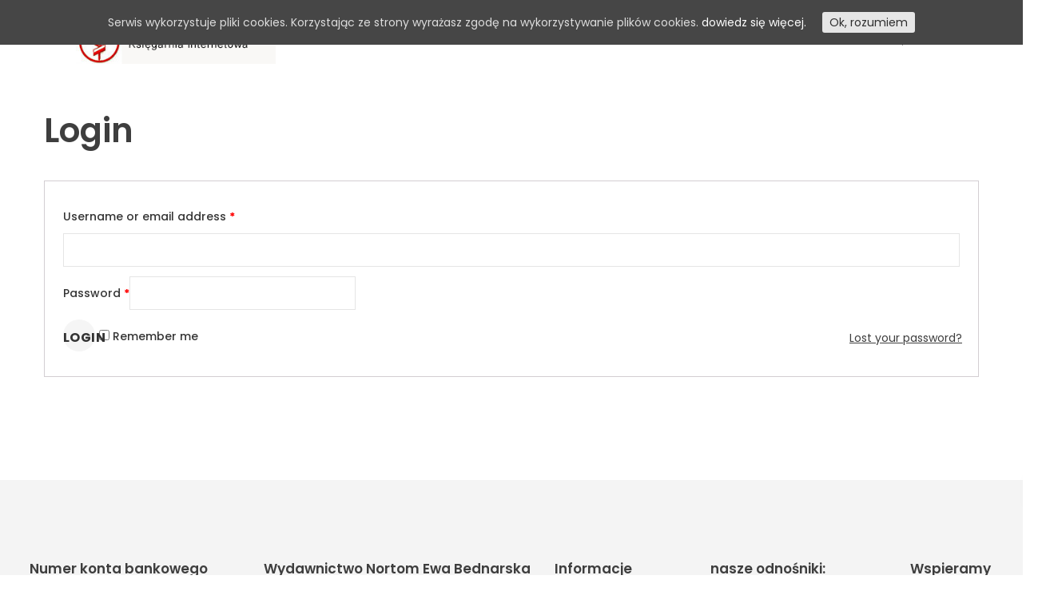

--- FILE ---
content_type: text/html; charset=UTF-8
request_url: https://nortom.pl/my-account-2/
body_size: 23899
content:
<!DOCTYPE html>
<html lang="pl-PL">
<head>
<meta charset="UTF-8">
<meta name="viewport" content="width=device-width, initial-scale=1">
<link rel="profile" href="https://gmpg.org/xfn/11">
<link rel="stylesheet" href="https://maxcdn.bootstrapcdn.com/bootstrap/3.4.1/css/bootstrap.min.css">
<link href="https://cdnjs.cloudflare.com/ajax/libs/font-awesome/5.11.2/css/all.min.css" type="text/css" rel="stylesheet">
<link rel="shortcut icon" href="https://nortom.pl/wp-content/themes/boighor/favicon.ico">
<script src="https://ajax.googleapis.com/ajax/libs/jquery/3.5.1/jquery.min.js"></script>
<script src="https://maxcdn.bootstrapcdn.com/bootstrap/3.4.1/js/bootstrap.min.js"></script>
<title>Moje konto &#8211; Wydawnictwo Nortom</title>
<meta name='robots' content='max-image-preview:large' />
<link rel='dns-prefetch' href='//fonts.googleapis.com' />
<link rel='dns-prefetch' href='//geowidget.easypack24.net' />
<link rel="alternate" type="application/rss+xml" title="Wydawnictwo Nortom &raquo; Kanał z wpisami" href="https://nortom.pl/feed/" />
<link rel="alternate" type="application/rss+xml" title="Wydawnictwo Nortom &raquo; Kanał z komentarzami" href="https://nortom.pl/comments/feed/" />
<script type="text/javascript">
/* <![CDATA[ */
window._wpemojiSettings = {"baseUrl":"https:\/\/s.w.org\/images\/core\/emoji\/15.0.3\/72x72\/","ext":".png","svgUrl":"https:\/\/s.w.org\/images\/core\/emoji\/15.0.3\/svg\/","svgExt":".svg","source":{"concatemoji":"https:\/\/nortom.pl\/wp-includes\/js\/wp-emoji-release.min.js?ver=6.6.4"}};
/*! This file is auto-generated */
!function(i,n){var o,s,e;function c(e){try{var t={supportTests:e,timestamp:(new Date).valueOf()};sessionStorage.setItem(o,JSON.stringify(t))}catch(e){}}function p(e,t,n){e.clearRect(0,0,e.canvas.width,e.canvas.height),e.fillText(t,0,0);var t=new Uint32Array(e.getImageData(0,0,e.canvas.width,e.canvas.height).data),r=(e.clearRect(0,0,e.canvas.width,e.canvas.height),e.fillText(n,0,0),new Uint32Array(e.getImageData(0,0,e.canvas.width,e.canvas.height).data));return t.every(function(e,t){return e===r[t]})}function u(e,t,n){switch(t){case"flag":return n(e,"\ud83c\udff3\ufe0f\u200d\u26a7\ufe0f","\ud83c\udff3\ufe0f\u200b\u26a7\ufe0f")?!1:!n(e,"\ud83c\uddfa\ud83c\uddf3","\ud83c\uddfa\u200b\ud83c\uddf3")&&!n(e,"\ud83c\udff4\udb40\udc67\udb40\udc62\udb40\udc65\udb40\udc6e\udb40\udc67\udb40\udc7f","\ud83c\udff4\u200b\udb40\udc67\u200b\udb40\udc62\u200b\udb40\udc65\u200b\udb40\udc6e\u200b\udb40\udc67\u200b\udb40\udc7f");case"emoji":return!n(e,"\ud83d\udc26\u200d\u2b1b","\ud83d\udc26\u200b\u2b1b")}return!1}function f(e,t,n){var r="undefined"!=typeof WorkerGlobalScope&&self instanceof WorkerGlobalScope?new OffscreenCanvas(300,150):i.createElement("canvas"),a=r.getContext("2d",{willReadFrequently:!0}),o=(a.textBaseline="top",a.font="600 32px Arial",{});return e.forEach(function(e){o[e]=t(a,e,n)}),o}function t(e){var t=i.createElement("script");t.src=e,t.defer=!0,i.head.appendChild(t)}"undefined"!=typeof Promise&&(o="wpEmojiSettingsSupports",s=["flag","emoji"],n.supports={everything:!0,everythingExceptFlag:!0},e=new Promise(function(e){i.addEventListener("DOMContentLoaded",e,{once:!0})}),new Promise(function(t){var n=function(){try{var e=JSON.parse(sessionStorage.getItem(o));if("object"==typeof e&&"number"==typeof e.timestamp&&(new Date).valueOf()<e.timestamp+604800&&"object"==typeof e.supportTests)return e.supportTests}catch(e){}return null}();if(!n){if("undefined"!=typeof Worker&&"undefined"!=typeof OffscreenCanvas&&"undefined"!=typeof URL&&URL.createObjectURL&&"undefined"!=typeof Blob)try{var e="postMessage("+f.toString()+"("+[JSON.stringify(s),u.toString(),p.toString()].join(",")+"));",r=new Blob([e],{type:"text/javascript"}),a=new Worker(URL.createObjectURL(r),{name:"wpTestEmojiSupports"});return void(a.onmessage=function(e){c(n=e.data),a.terminate(),t(n)})}catch(e){}c(n=f(s,u,p))}t(n)}).then(function(e){for(var t in e)n.supports[t]=e[t],n.supports.everything=n.supports.everything&&n.supports[t],"flag"!==t&&(n.supports.everythingExceptFlag=n.supports.everythingExceptFlag&&n.supports[t]);n.supports.everythingExceptFlag=n.supports.everythingExceptFlag&&!n.supports.flag,n.DOMReady=!1,n.readyCallback=function(){n.DOMReady=!0}}).then(function(){return e}).then(function(){var e;n.supports.everything||(n.readyCallback(),(e=n.source||{}).concatemoji?t(e.concatemoji):e.wpemoji&&e.twemoji&&(t(e.twemoji),t(e.wpemoji)))}))}((window,document),window._wpemojiSettings);
/* ]]> */
</script>
<link rel='stylesheet' id='gtranslate-style-css' href='https://nortom.pl/wp-content/plugins/gtranslate/gtranslate-style24.css?ver=6.6.4' type='text/css' media='all' />
<link rel='stylesheet' id='boighor-woocommerce-layout-css' href='https://nortom.pl/wp-content/themes/boighor/css/woocommerce-layout.css?ver=6.6.4' type='text/css' media='all' />
<link rel='stylesheet' id='boighor-woocommerce-smallscreen-css' href='https://nortom.pl/wp-content/themes/boighor/css/woocommerce-smallscreen.css?ver=6.6.4' type='text/css' media='only screen and (max-width: 768px)' />
<link rel='stylesheet' id='boighor-woocommerce-general-css' href='https://nortom.pl/wp-content/themes/boighor/css/woocommerce.css?ver=6.6.4' type='text/css' media='all' />
<style id='wp-emoji-styles-inline-css' type='text/css'>

	img.wp-smiley, img.emoji {
		display: inline !important;
		border: none !important;
		box-shadow: none !important;
		height: 1em !important;
		width: 1em !important;
		margin: 0 0.07em !important;
		vertical-align: -0.1em !important;
		background: none !important;
		padding: 0 !important;
	}
</style>
<link rel='stylesheet' id='wp-block-library-css' href='https://nortom.pl/wp-includes/css/dist/block-library/style.min.css?ver=6.6.4' type='text/css' media='all' />
<link rel='stylesheet' id='hashabr-block-style-css' href='https://nortom.pl/wp-content/plugins/hashbar-wp-notification-bar/assets/css/block-style-index.css?ver=1.5.2' type='text/css' media='all' />
<style id='classic-theme-styles-inline-css' type='text/css'>
/*! This file is auto-generated */
.wp-block-button__link{color:#fff;background-color:#32373c;border-radius:9999px;box-shadow:none;text-decoration:none;padding:calc(.667em + 2px) calc(1.333em + 2px);font-size:1.125em}.wp-block-file__button{background:#32373c;color:#fff;text-decoration:none}
</style>
<style id='global-styles-inline-css' type='text/css'>
:root{--wp--preset--aspect-ratio--square: 1;--wp--preset--aspect-ratio--4-3: 4/3;--wp--preset--aspect-ratio--3-4: 3/4;--wp--preset--aspect-ratio--3-2: 3/2;--wp--preset--aspect-ratio--2-3: 2/3;--wp--preset--aspect-ratio--16-9: 16/9;--wp--preset--aspect-ratio--9-16: 9/16;--wp--preset--color--black: #000000;--wp--preset--color--cyan-bluish-gray: #abb8c3;--wp--preset--color--white: #ffffff;--wp--preset--color--pale-pink: #f78da7;--wp--preset--color--vivid-red: #cf2e2e;--wp--preset--color--luminous-vivid-orange: #ff6900;--wp--preset--color--luminous-vivid-amber: #fcb900;--wp--preset--color--light-green-cyan: #7bdcb5;--wp--preset--color--vivid-green-cyan: #00d084;--wp--preset--color--pale-cyan-blue: #8ed1fc;--wp--preset--color--vivid-cyan-blue: #0693e3;--wp--preset--color--vivid-purple: #9b51e0;--wp--preset--gradient--vivid-cyan-blue-to-vivid-purple: linear-gradient(135deg,rgba(6,147,227,1) 0%,rgb(155,81,224) 100%);--wp--preset--gradient--light-green-cyan-to-vivid-green-cyan: linear-gradient(135deg,rgb(122,220,180) 0%,rgb(0,208,130) 100%);--wp--preset--gradient--luminous-vivid-amber-to-luminous-vivid-orange: linear-gradient(135deg,rgba(252,185,0,1) 0%,rgba(255,105,0,1) 100%);--wp--preset--gradient--luminous-vivid-orange-to-vivid-red: linear-gradient(135deg,rgba(255,105,0,1) 0%,rgb(207,46,46) 100%);--wp--preset--gradient--very-light-gray-to-cyan-bluish-gray: linear-gradient(135deg,rgb(238,238,238) 0%,rgb(169,184,195) 100%);--wp--preset--gradient--cool-to-warm-spectrum: linear-gradient(135deg,rgb(74,234,220) 0%,rgb(151,120,209) 20%,rgb(207,42,186) 40%,rgb(238,44,130) 60%,rgb(251,105,98) 80%,rgb(254,248,76) 100%);--wp--preset--gradient--blush-light-purple: linear-gradient(135deg,rgb(255,206,236) 0%,rgb(152,150,240) 100%);--wp--preset--gradient--blush-bordeaux: linear-gradient(135deg,rgb(254,205,165) 0%,rgb(254,45,45) 50%,rgb(107,0,62) 100%);--wp--preset--gradient--luminous-dusk: linear-gradient(135deg,rgb(255,203,112) 0%,rgb(199,81,192) 50%,rgb(65,88,208) 100%);--wp--preset--gradient--pale-ocean: linear-gradient(135deg,rgb(255,245,203) 0%,rgb(182,227,212) 50%,rgb(51,167,181) 100%);--wp--preset--gradient--electric-grass: linear-gradient(135deg,rgb(202,248,128) 0%,rgb(113,206,126) 100%);--wp--preset--gradient--midnight: linear-gradient(135deg,rgb(2,3,129) 0%,rgb(40,116,252) 100%);--wp--preset--font-size--small: 13px;--wp--preset--font-size--medium: 20px;--wp--preset--font-size--large: 36px;--wp--preset--font-size--x-large: 42px;--wp--preset--font-family--inter: "Inter", sans-serif;--wp--preset--font-family--cardo: Cardo;--wp--preset--spacing--20: 0.44rem;--wp--preset--spacing--30: 0.67rem;--wp--preset--spacing--40: 1rem;--wp--preset--spacing--50: 1.5rem;--wp--preset--spacing--60: 2.25rem;--wp--preset--spacing--70: 3.38rem;--wp--preset--spacing--80: 5.06rem;--wp--preset--shadow--natural: 6px 6px 9px rgba(0, 0, 0, 0.2);--wp--preset--shadow--deep: 12px 12px 50px rgba(0, 0, 0, 0.4);--wp--preset--shadow--sharp: 6px 6px 0px rgba(0, 0, 0, 0.2);--wp--preset--shadow--outlined: 6px 6px 0px -3px rgba(255, 255, 255, 1), 6px 6px rgba(0, 0, 0, 1);--wp--preset--shadow--crisp: 6px 6px 0px rgba(0, 0, 0, 1);}:where(.is-layout-flex){gap: 0.5em;}:where(.is-layout-grid){gap: 0.5em;}body .is-layout-flex{display: flex;}.is-layout-flex{flex-wrap: wrap;align-items: center;}.is-layout-flex > :is(*, div){margin: 0;}body .is-layout-grid{display: grid;}.is-layout-grid > :is(*, div){margin: 0;}:where(.wp-block-columns.is-layout-flex){gap: 2em;}:where(.wp-block-columns.is-layout-grid){gap: 2em;}:where(.wp-block-post-template.is-layout-flex){gap: 1.25em;}:where(.wp-block-post-template.is-layout-grid){gap: 1.25em;}.has-black-color{color: var(--wp--preset--color--black) !important;}.has-cyan-bluish-gray-color{color: var(--wp--preset--color--cyan-bluish-gray) !important;}.has-white-color{color: var(--wp--preset--color--white) !important;}.has-pale-pink-color{color: var(--wp--preset--color--pale-pink) !important;}.has-vivid-red-color{color: var(--wp--preset--color--vivid-red) !important;}.has-luminous-vivid-orange-color{color: var(--wp--preset--color--luminous-vivid-orange) !important;}.has-luminous-vivid-amber-color{color: var(--wp--preset--color--luminous-vivid-amber) !important;}.has-light-green-cyan-color{color: var(--wp--preset--color--light-green-cyan) !important;}.has-vivid-green-cyan-color{color: var(--wp--preset--color--vivid-green-cyan) !important;}.has-pale-cyan-blue-color{color: var(--wp--preset--color--pale-cyan-blue) !important;}.has-vivid-cyan-blue-color{color: var(--wp--preset--color--vivid-cyan-blue) !important;}.has-vivid-purple-color{color: var(--wp--preset--color--vivid-purple) !important;}.has-black-background-color{background-color: var(--wp--preset--color--black) !important;}.has-cyan-bluish-gray-background-color{background-color: var(--wp--preset--color--cyan-bluish-gray) !important;}.has-white-background-color{background-color: var(--wp--preset--color--white) !important;}.has-pale-pink-background-color{background-color: var(--wp--preset--color--pale-pink) !important;}.has-vivid-red-background-color{background-color: var(--wp--preset--color--vivid-red) !important;}.has-luminous-vivid-orange-background-color{background-color: var(--wp--preset--color--luminous-vivid-orange) !important;}.has-luminous-vivid-amber-background-color{background-color: var(--wp--preset--color--luminous-vivid-amber) !important;}.has-light-green-cyan-background-color{background-color: var(--wp--preset--color--light-green-cyan) !important;}.has-vivid-green-cyan-background-color{background-color: var(--wp--preset--color--vivid-green-cyan) !important;}.has-pale-cyan-blue-background-color{background-color: var(--wp--preset--color--pale-cyan-blue) !important;}.has-vivid-cyan-blue-background-color{background-color: var(--wp--preset--color--vivid-cyan-blue) !important;}.has-vivid-purple-background-color{background-color: var(--wp--preset--color--vivid-purple) !important;}.has-black-border-color{border-color: var(--wp--preset--color--black) !important;}.has-cyan-bluish-gray-border-color{border-color: var(--wp--preset--color--cyan-bluish-gray) !important;}.has-white-border-color{border-color: var(--wp--preset--color--white) !important;}.has-pale-pink-border-color{border-color: var(--wp--preset--color--pale-pink) !important;}.has-vivid-red-border-color{border-color: var(--wp--preset--color--vivid-red) !important;}.has-luminous-vivid-orange-border-color{border-color: var(--wp--preset--color--luminous-vivid-orange) !important;}.has-luminous-vivid-amber-border-color{border-color: var(--wp--preset--color--luminous-vivid-amber) !important;}.has-light-green-cyan-border-color{border-color: var(--wp--preset--color--light-green-cyan) !important;}.has-vivid-green-cyan-border-color{border-color: var(--wp--preset--color--vivid-green-cyan) !important;}.has-pale-cyan-blue-border-color{border-color: var(--wp--preset--color--pale-cyan-blue) !important;}.has-vivid-cyan-blue-border-color{border-color: var(--wp--preset--color--vivid-cyan-blue) !important;}.has-vivid-purple-border-color{border-color: var(--wp--preset--color--vivid-purple) !important;}.has-vivid-cyan-blue-to-vivid-purple-gradient-background{background: var(--wp--preset--gradient--vivid-cyan-blue-to-vivid-purple) !important;}.has-light-green-cyan-to-vivid-green-cyan-gradient-background{background: var(--wp--preset--gradient--light-green-cyan-to-vivid-green-cyan) !important;}.has-luminous-vivid-amber-to-luminous-vivid-orange-gradient-background{background: var(--wp--preset--gradient--luminous-vivid-amber-to-luminous-vivid-orange) !important;}.has-luminous-vivid-orange-to-vivid-red-gradient-background{background: var(--wp--preset--gradient--luminous-vivid-orange-to-vivid-red) !important;}.has-very-light-gray-to-cyan-bluish-gray-gradient-background{background: var(--wp--preset--gradient--very-light-gray-to-cyan-bluish-gray) !important;}.has-cool-to-warm-spectrum-gradient-background{background: var(--wp--preset--gradient--cool-to-warm-spectrum) !important;}.has-blush-light-purple-gradient-background{background: var(--wp--preset--gradient--blush-light-purple) !important;}.has-blush-bordeaux-gradient-background{background: var(--wp--preset--gradient--blush-bordeaux) !important;}.has-luminous-dusk-gradient-background{background: var(--wp--preset--gradient--luminous-dusk) !important;}.has-pale-ocean-gradient-background{background: var(--wp--preset--gradient--pale-ocean) !important;}.has-electric-grass-gradient-background{background: var(--wp--preset--gradient--electric-grass) !important;}.has-midnight-gradient-background{background: var(--wp--preset--gradient--midnight) !important;}.has-small-font-size{font-size: var(--wp--preset--font-size--small) !important;}.has-medium-font-size{font-size: var(--wp--preset--font-size--medium) !important;}.has-large-font-size{font-size: var(--wp--preset--font-size--large) !important;}.has-x-large-font-size{font-size: var(--wp--preset--font-size--x-large) !important;}
:where(.wp-block-post-template.is-layout-flex){gap: 1.25em;}:where(.wp-block-post-template.is-layout-grid){gap: 1.25em;}
:where(.wp-block-columns.is-layout-flex){gap: 2em;}:where(.wp-block-columns.is-layout-grid){gap: 2em;}
:root :where(.wp-block-pullquote){font-size: 1.5em;line-height: 1.6;}
</style>
<link rel='stylesheet' id='wcz-frontend-css' href='https://nortom.pl/wp-content/plugins/woocustomizer/assets/css/frontend.css?ver=2.5.7' type='text/css' media='all' />
<link rel='stylesheet' id='contact-form-7-css' href='https://nortom.pl/wp-content/plugins/contact-form-7/includes/css/styles.css?ver=6.0.6' type='text/css' media='all' />
<link rel='stylesheet' id='hashbar-frontend-css' href='https://nortom.pl/wp-content/plugins/hashbar-wp-notification-bar/assets/css/frontend.css?ver=1.5.2' type='text/css' media='all' />
<style id='responsive-menu-inline-css' type='text/css'>
/** This file is major component of this plugin so please don't try to edit here. */
#rmp_menu_trigger-15022 {
  width: 55px;
  height: 55px;
  position: fixed;
  top: 15px;
  border-radius: 5px;
  display: none;
  text-decoration: none;
  right: 5%;
  background: #000;
  transition: transform 0.5s, background-color 0.5s;
}
#rmp_menu_trigger-15022:hover, #rmp_menu_trigger-15022:focus {
  background: #000;
  text-decoration: unset;
}
#rmp_menu_trigger-15022.is-active {
  background: #000;
}
#rmp_menu_trigger-15022 .rmp-trigger-box {
  width: 25px;
  color: #fff;
}
#rmp_menu_trigger-15022 .rmp-trigger-icon-active, #rmp_menu_trigger-15022 .rmp-trigger-text-open {
  display: none;
}
#rmp_menu_trigger-15022.is-active .rmp-trigger-icon-active, #rmp_menu_trigger-15022.is-active .rmp-trigger-text-open {
  display: inline;
}
#rmp_menu_trigger-15022.is-active .rmp-trigger-icon-inactive, #rmp_menu_trigger-15022.is-active .rmp-trigger-text {
  display: none;
}
#rmp_menu_trigger-15022 .rmp-trigger-label {
  color: #fff;
  pointer-events: none;
  line-height: 13px;
  font-family: inherit;
  font-size: 14px;
  display: inline;
  text-transform: inherit;
}
#rmp_menu_trigger-15022 .rmp-trigger-label.rmp-trigger-label-top {
  display: block;
  margin-bottom: 12px;
}
#rmp_menu_trigger-15022 .rmp-trigger-label.rmp-trigger-label-bottom {
  display: block;
  margin-top: 12px;
}
#rmp_menu_trigger-15022 .responsive-menu-pro-inner {
  display: block;
}
#rmp_menu_trigger-15022 .responsive-menu-pro-inner, #rmp_menu_trigger-15022 .responsive-menu-pro-inner::before, #rmp_menu_trigger-15022 .responsive-menu-pro-inner::after {
  width: 25px;
  height: 3px;
  background-color: #fff;
  border-radius: 4px;
  position: absolute;
}
#rmp_menu_trigger-15022.is-active .responsive-menu-pro-inner, #rmp_menu_trigger-15022.is-active .responsive-menu-pro-inner::before, #rmp_menu_trigger-15022.is-active .responsive-menu-pro-inner::after {
  background-color: #fff;
}
#rmp_menu_trigger-15022:hover .responsive-menu-pro-inner, #rmp_menu_trigger-15022:hover .responsive-menu-pro-inner::before, #rmp_menu_trigger-15022:hover .responsive-menu-pro-inner::after {
  background-color: #fff;
}
#rmp_menu_trigger-15022 .responsive-menu-pro-inner::before {
  top: 10px;
}
#rmp_menu_trigger-15022 .responsive-menu-pro-inner::after {
  bottom: 10px;
}
#rmp_menu_trigger-15022.is-active .responsive-menu-pro-inner::after {
  bottom: 0;
}
/* Hamburger menu styling */
@media screen and (max-width: 8000px) {
  /** Menu Title Style */
  /** Menu Additional Content Style */
  #rmp_menu_trigger-15022 {
    display: block;
  }
  #rmp-container-15022 {
    position: fixed;
    top: 0;
    margin: 0;
    transition: transform 0.5s;
    overflow: auto;
    display: block;
    width: 75%;
    background-color: #212121;
    background-image: url("");
    height: 100%;
    left: 0;
    padding-top: 0px;
    padding-left: 0px;
    padding-bottom: 0px;
    padding-right: 0px;
  }
  #rmp-menu-wrap-15022 {
    padding-top: 0px;
    padding-left: 0px;
    padding-bottom: 0px;
    padding-right: 0px;
    background-color: #212121;
  }
  #rmp-menu-wrap-15022 .rmp-menu, #rmp-menu-wrap-15022 .rmp-submenu {
    width: 100%;
    box-sizing: border-box;
    margin: 0;
    padding: 0;
  }
  #rmp-menu-wrap-15022 .rmp-submenu-depth-1 .rmp-menu-item-link {
    padding-left: 10%;
  }
  #rmp-menu-wrap-15022 .rmp-submenu-depth-2 .rmp-menu-item-link {
    padding-left: 15%;
  }
  #rmp-menu-wrap-15022 .rmp-submenu-depth-3 .rmp-menu-item-link {
    padding-left: 20%;
  }
  #rmp-menu-wrap-15022 .rmp-submenu-depth-4 .rmp-menu-item-link {
    padding-left: 25%;
  }
  #rmp-menu-wrap-15022 .rmp-submenu.rmp-submenu-open {
    display: block;
  }
  #rmp-menu-wrap-15022 .rmp-menu-item {
    width: 100%;
    list-style: none;
    margin: 0;
  }
  #rmp-menu-wrap-15022 .rmp-menu-item-link {
    height: 40px;
    line-height: 40px;
    font-size: 13px;
    border-bottom: 1px solid #212121;
    font-family: inherit;
    color: #fff;
    text-align: left;
    background-color: #212121;
    font-weight: normal;
    letter-spacing: 0px;
    display: block;
    box-sizing: border-box;
    width: 100%;
    text-decoration: none;
    position: relative;
    overflow: hidden;
    transition: background-color 0.5s, border-color 0.5s, 0.5s;
    padding: 0 5%;
    padding-right: 50px;
  }
  #rmp-menu-wrap-15022 .rmp-menu-item-link:after, #rmp-menu-wrap-15022 .rmp-menu-item-link:before {
    display: none;
  }
  #rmp-menu-wrap-15022 .rmp-menu-item-link:hover, #rmp-menu-wrap-15022 .rmp-menu-item-link:focus {
    color: #fff;
    border-color: #212121;
    background-color: #3f3f3f;
  }
  #rmp-menu-wrap-15022 .rmp-menu-item-link:focus {
    outline: none;
    border-color: unset;
    box-shadow: unset;
  }
  #rmp-menu-wrap-15022 .rmp-menu-item-link .rmp-font-icon {
    height: 40px;
    line-height: 40px;
    margin-right: 10px;
    font-size: 13px;
  }
  #rmp-menu-wrap-15022 .rmp-menu-current-item .rmp-menu-item-link {
    color: #fff;
    border-color: #212121;
    background-color: #212121;
  }
  #rmp-menu-wrap-15022 .rmp-menu-current-item .rmp-menu-item-link:hover, #rmp-menu-wrap-15022 .rmp-menu-current-item .rmp-menu-item-link:focus {
    color: #fff;
    border-color: #3f3f3f;
    background-color: #3f3f3f;
  }
  #rmp-menu-wrap-15022 .rmp-menu-subarrow {
    position: absolute;
    top: 0;
    bottom: 0;
    text-align: center;
    overflow: hidden;
    background-size: cover;
    overflow: hidden;
    right: 0;
    border-left-style: solid;
    border-left-color: #212121;
    border-left-width: 1px;
    height: 39px;
    width: 40px;
    color: #fff;
    background-color: #212121;
  }
  #rmp-menu-wrap-15022 .rmp-menu-subarrow svg {
    fill: #fff;
  }
  #rmp-menu-wrap-15022 .rmp-menu-subarrow:hover {
    color: #fff;
    border-color: #3f3f3f;
    background-color: #3f3f3f;
  }
  #rmp-menu-wrap-15022 .rmp-menu-subarrow:hover svg {
    fill: #fff;
  }
  #rmp-menu-wrap-15022 .rmp-menu-subarrow .rmp-font-icon {
    margin-right: unset;
  }
  #rmp-menu-wrap-15022 .rmp-menu-subarrow * {
    vertical-align: middle;
    line-height: 39px;
  }
  #rmp-menu-wrap-15022 .rmp-menu-subarrow-active {
    display: block;
    background-size: cover;
    color: #fff;
    border-color: #212121;
    background-color: #212121;
  }
  #rmp-menu-wrap-15022 .rmp-menu-subarrow-active svg {
    fill: #fff;
  }
  #rmp-menu-wrap-15022 .rmp-menu-subarrow-active:hover {
    color: #fff;
    border-color: #3f3f3f;
    background-color: #3f3f3f;
  }
  #rmp-menu-wrap-15022 .rmp-menu-subarrow-active:hover svg {
    fill: #fff;
  }
  #rmp-menu-wrap-15022 .rmp-submenu {
    display: none;
  }
  #rmp-menu-wrap-15022 .rmp-submenu .rmp-menu-item-link {
    height: 40px;
    line-height: 40px;
    letter-spacing: 0px;
    font-size: 13px;
    border-bottom: 1px solid #212121;
    font-family: inherit;
    font-weight: normal;
    color: #fff;
    text-align: left;
    background-color: #212121;
  }
  #rmp-menu-wrap-15022 .rmp-submenu .rmp-menu-item-link:hover, #rmp-menu-wrap-15022 .rmp-submenu .rmp-menu-item-link:focus {
    color: #fff;
    border-color: #212121;
    background-color: #3f3f3f;
  }
  #rmp-menu-wrap-15022 .rmp-submenu .rmp-menu-current-item .rmp-menu-item-link {
    color: #fff;
    border-color: #212121;
    background-color: #212121;
  }
  #rmp-menu-wrap-15022 .rmp-submenu .rmp-menu-current-item .rmp-menu-item-link:hover, #rmp-menu-wrap-15022 .rmp-submenu .rmp-menu-current-item .rmp-menu-item-link:focus {
    color: #fff;
    border-color: #3f3f3f;
    background-color: #3f3f3f;
  }
  #rmp-menu-wrap-15022 .rmp-submenu .rmp-menu-subarrow {
    right: 0;
    border-right: unset;
    border-left-style: solid;
    border-left-color: #212121;
    border-left-width: 1px;
    height: 39px;
    line-height: 39px;
    width: 40px;
    color: #fff;
    background-color: #212121;
  }
  #rmp-menu-wrap-15022 .rmp-submenu .rmp-menu-subarrow:hover {
    color: #fff;
    border-color: #3f3f3f;
    background-color: #3f3f3f;
  }
  #rmp-menu-wrap-15022 .rmp-submenu .rmp-menu-subarrow-active {
    color: #fff;
    border-color: #212121;
    background-color: #212121;
  }
  #rmp-menu-wrap-15022 .rmp-submenu .rmp-menu-subarrow-active:hover {
    color: #fff;
    border-color: #3f3f3f;
    background-color: #3f3f3f;
  }
  #rmp-menu-wrap-15022 .rmp-menu-item-description {
    margin: 0;
    padding: 5px 5%;
    opacity: 0.8;
    color: #fff;
  }
  #rmp-search-box-15022 {
    display: block;
    padding-top: 0px;
    padding-left: 5%;
    padding-bottom: 0px;
    padding-right: 5%;
  }
  #rmp-search-box-15022 .rmp-search-form {
    margin: 0;
  }
  #rmp-search-box-15022 .rmp-search-box {
    background: #fff;
    border: 1px solid #dadada;
    color: #333;
    width: 100%;
    padding: 0 5%;
    border-radius: 30px;
    height: 45px;
    -webkit-appearance: none;
  }
  #rmp-search-box-15022 .rmp-search-box::placeholder {
    color: #C7C7CD;
  }
  #rmp-search-box-15022 .rmp-search-box:focus {
    background-color: #fff;
    outline: 2px solid #dadada;
    color: #333;
  }
  #rmp-menu-title-15022 {
    background-color: #212121;
    color: #fff;
    text-align: left;
    font-size: 13px;
    padding-top: 10%;
    padding-left: 5%;
    padding-bottom: 0%;
    padding-right: 5%;
    font-weight: 400;
    transition: background-color 0.5s, border-color 0.5s, color 0.5s;
  }
  #rmp-menu-title-15022:hover {
    background-color: #212121;
    color: #fff;
  }
  #rmp-menu-title-15022 > .rmp-menu-title-link {
    color: #fff;
    width: 100%;
    background-color: unset;
    text-decoration: none;
  }
  #rmp-menu-title-15022 > .rmp-menu-title-link:hover {
    color: #fff;
  }
  #rmp-menu-title-15022 .rmp-font-icon {
    font-size: 13px;
  }
  #rmp-menu-additional-content-15022 {
    padding-top: 0px;
    padding-left: 5%;
    padding-bottom: 0px;
    padding-right: 5%;
    color: #fff;
    text-align: center;
    font-size: 16px;
  }
}
/**
This file contents common styling of menus.
*/
.rmp-container {
  display: none;
  visibility: visible;
  padding: 0px 0px 0px 0px;
  z-index: 99998;
  transition: all 0.3s;
  /** Scrolling bar in menu setting box **/
}
.rmp-container.rmp-fade-top, .rmp-container.rmp-fade-left, .rmp-container.rmp-fade-right, .rmp-container.rmp-fade-bottom {
  display: none;
}
.rmp-container.rmp-slide-left, .rmp-container.rmp-push-left {
  transform: translateX(-100%);
  -ms-transform: translateX(-100%);
  -webkit-transform: translateX(-100%);
  -moz-transform: translateX(-100%);
}
.rmp-container.rmp-slide-left.rmp-menu-open, .rmp-container.rmp-push-left.rmp-menu-open {
  transform: translateX(0);
  -ms-transform: translateX(0);
  -webkit-transform: translateX(0);
  -moz-transform: translateX(0);
}
.rmp-container.rmp-slide-right, .rmp-container.rmp-push-right {
  transform: translateX(100%);
  -ms-transform: translateX(100%);
  -webkit-transform: translateX(100%);
  -moz-transform: translateX(100%);
}
.rmp-container.rmp-slide-right.rmp-menu-open, .rmp-container.rmp-push-right.rmp-menu-open {
  transform: translateX(0);
  -ms-transform: translateX(0);
  -webkit-transform: translateX(0);
  -moz-transform: translateX(0);
}
.rmp-container.rmp-slide-top, .rmp-container.rmp-push-top {
  transform: translateY(-100%);
  -ms-transform: translateY(-100%);
  -webkit-transform: translateY(-100%);
  -moz-transform: translateY(-100%);
}
.rmp-container.rmp-slide-top.rmp-menu-open, .rmp-container.rmp-push-top.rmp-menu-open {
  transform: translateY(0);
  -ms-transform: translateY(0);
  -webkit-transform: translateY(0);
  -moz-transform: translateY(0);
}
.rmp-container.rmp-slide-bottom, .rmp-container.rmp-push-bottom {
  transform: translateY(100%);
  -ms-transform: translateY(100%);
  -webkit-transform: translateY(100%);
  -moz-transform: translateY(100%);
}
.rmp-container.rmp-slide-bottom.rmp-menu-open, .rmp-container.rmp-push-bottom.rmp-menu-open {
  transform: translateX(0);
  -ms-transform: translateX(0);
  -webkit-transform: translateX(0);
  -moz-transform: translateX(0);
}
.rmp-container::-webkit-scrollbar {
  width: 0px;
}
.rmp-container ::-webkit-scrollbar-track {
  box-shadow: inset 0 0 5px transparent;
}
.rmp-container ::-webkit-scrollbar-thumb {
  background: transparent;
}
.rmp-container ::-webkit-scrollbar-thumb:hover {
  background: transparent;
}
.rmp-container .rmp-menu-wrap .rmp-menu {
  transition: none;
  border-radius: 0;
  box-shadow: none;
  background: none;
  border: 0;
  bottom: auto;
  box-sizing: border-box;
  clip: auto;
  color: #666;
  display: block;
  float: none;
  font-family: inherit;
  font-size: 14px;
  height: auto;
  left: auto;
  line-height: 1.7;
  list-style-type: none;
  margin: 0;
  min-height: auto;
  max-height: none;
  opacity: 1;
  outline: none;
  overflow: visible;
  padding: 0;
  position: relative;
  pointer-events: auto;
  right: auto;
  text-align: left;
  text-decoration: none;
  text-indent: 0;
  text-transform: none;
  transform: none;
  top: auto;
  visibility: inherit;
  width: auto;
  word-wrap: break-word;
  white-space: normal;
}
.rmp-container .rmp-menu-additional-content {
  display: block;
  word-break: break-word;
}
.rmp-container .rmp-menu-title {
  display: flex;
  flex-direction: column;
}
.rmp-container .rmp-menu-title .rmp-menu-title-image {
  max-width: 100%;
  margin-bottom: 15px;
  display: block;
  margin: auto;
  margin-bottom: 15px;
}
button.rmp_menu_trigger {
  z-index: 999999;
  overflow: hidden;
  outline: none;
  border: 0;
  display: none;
  margin: 0;
  transition: transform 0.5s, background-color 0.5s;
  padding: 0;
}
button.rmp_menu_trigger .responsive-menu-pro-inner::before, button.rmp_menu_trigger .responsive-menu-pro-inner::after {
  content: "";
  display: block;
}
button.rmp_menu_trigger .responsive-menu-pro-inner::before {
  top: 10px;
}
button.rmp_menu_trigger .responsive-menu-pro-inner::after {
  bottom: 10px;
}
button.rmp_menu_trigger .rmp-trigger-box {
  width: 40px;
  display: inline-block;
  position: relative;
  pointer-events: none;
  vertical-align: super;
}
.admin-bar .rmp-container, .admin-bar .rmp_menu_trigger {
  margin-top: 32px !important;
}
@media screen and (max-width: 782px) {
  .admin-bar .rmp-container, .admin-bar .rmp_menu_trigger {
    margin-top: 46px !important;
  }
}
/*  Menu Trigger Boring Animation */
.rmp-menu-trigger-boring .responsive-menu-pro-inner {
  transition-property: none;
}
.rmp-menu-trigger-boring .responsive-menu-pro-inner::after, .rmp-menu-trigger-boring .responsive-menu-pro-inner::before {
  transition-property: none;
}
.rmp-menu-trigger-boring.is-active .responsive-menu-pro-inner {
  transform: rotate(45deg);
}
.rmp-menu-trigger-boring.is-active .responsive-menu-pro-inner:before {
  top: 0;
  opacity: 0;
}
.rmp-menu-trigger-boring.is-active .responsive-menu-pro-inner:after {
  bottom: 0;
  transform: rotate(-90deg);
}

</style>
<link rel='stylesheet' id='dashicons-css' href='https://nortom.pl/wp-includes/css/dashicons.min.css?ver=6.6.4' type='text/css' media='all' />
<link rel='stylesheet' id='rs-plugin-settings-css' href='https://nortom.pl/wp-content/plugins/rev-slider/public/assets/css/rs6.css?ver=6.0.8' type='text/css' media='all' />
<style id='rs-plugin-settings-inline-css' type='text/css'>
#rs-demo-id {}
</style>
<link rel='stylesheet' id='cookie-consent-style-css' href='https://nortom.pl/wp-content/plugins/uk-cookie-consent/assets/css/style.css?ver=6.6.4' type='text/css' media='all' />
<link rel='stylesheet' id='select2-css' href='https://nortom.pl/wp-content/plugins/woocommerce/assets/css/select2.css?ver=9.3.5' type='text/css' media='all' />
<style id='woocommerce-inline-inline-css' type='text/css'>
.woocommerce form .form-row .required { visibility: visible; }
</style>
<link rel='stylesheet' id='wbg-selectize-css' href='https://nortom.pl/wp-content/plugins/wp-books-gallery/assets/css/selectize.bootstrap3.min.css?ver=4.6.4' type='text/css' media='' />
<link rel='stylesheet' id='wbg-font-awesome-css' href='https://nortom.pl/wp-content/plugins/wp-books-gallery/assets/css/fontawesome/css/all.min.css?ver=4.6.4' type='text/css' media='' />
<link rel='stylesheet' id='wbg-front-css' href='https://nortom.pl/wp-content/plugins/wp-books-gallery/assets/css/wbg-front.css?ver=4.6.4' type='text/css' media='' />
<link rel='stylesheet' id='cmplz-general-css' href='https://nortom.pl/wp-content/plugins/complianz-gdpr/assets/css/cookieblocker.min.css?ver=1724614631' type='text/css' media='all' />
<link rel='stylesheet' id='jquery-bxslider-css-css' href='https://nortom.pl/wp-content/plugins/banner-management-for-woocommerce/public/css/jquery.bxslider.css?ver=2.1' type='text/css' media='all' />
<link rel='stylesheet' id='banner-management-for-woocommerce-css' href='https://nortom.pl/wp-content/plugins/banner-management-for-woocommerce/public/css/woocommerce-category-banner-management-public.css?ver=2.1' type='text/css' media='all' />
<link rel='stylesheet' id='fontawesome-css-css' href='https://nortom.pl/wp-content/plugins/banner-management-for-woocommerce/public/css/all.min.css?ver=2.1' type='text/css' media='all' />
<link rel='stylesheet' id='mbt-style-css' href='https://nortom.pl/wp-content/plugins/mybooktable/css/frontend-style.css?ver=3.2.3' type='text/css' media='all' />
<link rel='stylesheet' id='mbt-style-pack-css' href='https://nortom.pl/wp-content/plugins/mybooktable/styles/silver/style.css?ver=3.2.3' type='text/css' media='all' />
<link rel='stylesheet' id='bootstrap-css' href='https://nortom.pl/wp-content/themes/boighor/css/bootstrap.min.css?ver=6.6.4' type='text/css' media='all' />
<link rel='stylesheet' id='mean-menu-css' href='https://nortom.pl/wp-content/themes/boighor/css/meanmenu.min.css?ver=6.6.4' type='text/css' media='all' />
<link rel='stylesheet' id='boighor-main-style-css' href='https://nortom.pl/wp-content/themes/boighor/css/theme-style.css?ver=6.6.4' type='text/css' media='all' />
<link rel='stylesheet' id='parent-style-css' href='https://nortom.pl/wp-content/themes/boighor/style.css?ver=6.6.4' type='text/css' media='all' />
<link crossorigin="anonymous" rel='stylesheet' id='boighor-font-css' href='https://fonts.googleapis.com/css?family=Roboto%3A100%2C300%2C500%2C700%2C900%7CPoppins%3A100%2C200%2C300%2C400%2C500%2C600%2C700%2C800%2C900%7COpen+Sans%3A300%2C400%2C600%2C700%2C800&#038;subset=latin%2Clatin-ext&#038;ver=6.6.4' type='text/css' media='all' />
<link rel='stylesheet' id='font-awesome-css' href='https://nortom.pl/wp-content/themes/boighor/css/font-awesome.min.css?ver=6.6.4' type='text/css' media='all' />
<link rel='stylesheet' id='bicon-css' href='https://nortom.pl/wp-content/themes/boighor/css/bicon.min.css?ver=6.6.4' type='text/css' media='all' />
<link rel='stylesheet' id='magnific-popup-css' href='https://nortom.pl/wp-content/themes/boighor/css/magnific-popup.css?ver=6.6.4' type='text/css' media='all' />
<link rel='stylesheet' id='animate-css' href='https://nortom.pl/wp-content/themes/boighor/css/animate.css?ver=6.6.4' type='text/css' media='all' />
<link rel='stylesheet' id='slick-css' href='https://nortom.pl/wp-content/themes/boighor/css/slick.css?ver=6.6.4' type='text/css' media='all' />
<link rel='stylesheet' id='owl-carousels-css' href='https://nortom.pl/wp-content/themes/boighor/css/owl.carousel.min.css?ver=6.6.4' type='text/css' media='all' />
<link rel='stylesheet' id='slinky-css' href='https://nortom.pl/wp-content/themes/boighor/css/slinky.min.css?ver=6.6.4' type='text/css' media='all' />
<link rel='stylesheet' id='ionicons-css' href='https://nortom.pl/wp-content/themes/boighor/css/ionicons.min.css?ver=6.6.4' type='text/css' media='all' />
<link rel='stylesheet' id='lightgallery-min-css' href='https://nortom.pl/wp-content/themes/boighor/css/lightgallery.min.css?ver=6.6.4' type='text/css' media='all' />
<link rel='stylesheet' id='easyzoom-css' href='https://nortom.pl/wp-content/themes/boighor/css/easyzoom.css?ver=6.6.4' type='text/css' media='all' />
<link rel='stylesheet' id='boighor-bundle-css' href='https://nortom.pl/wp-content/themes/boighor/css/bundle.css?ver=6.6.4' type='text/css' media='all' />
<link rel='stylesheet' id='boighor-default-style-css' href='https://nortom.pl/wp-content/themes/boighor/css/theme-default.css?ver=6.6.4' type='text/css' media='all' />
<link rel='stylesheet' id='boighor-blog-style-css' href='https://nortom.pl/wp-content/themes/boighor/css/blog-post.css?ver=6.6.4' type='text/css' media='all' />
<link rel='stylesheet' id='theme-main-css' href='https://nortom.pl/wp-content/themes/boighor/css/theme-main.css?ver=6.6.4' type='text/css' media='all' />
<link rel='stylesheet' id='theme-blocks-css' href='https://nortom.pl/wp-content/themes/boighor/css/blocks.css?ver=6.6.4' type='text/css' media='all' />
<link rel='stylesheet' id='boighor-style-css' href='https://nortom.pl/wp-content/themes/boighor-child/style.css?ver=6.6.4' type='text/css' media='all' />
<link rel='stylesheet' id='boighor-responsive-css' href='https://nortom.pl/wp-content/themes/boighor/css/responsive.css?ver=6.6.4' type='text/css' media='all' />
<link rel='stylesheet' id='fw-ext-builder-frontend-grid-css' href='https://nortom.pl/wp-content/plugins/unyson/framework/extensions/builder/static/css/frontend-grid.css?ver=1.2.11' type='text/css' media='all' />
<link rel='stylesheet' id='fw-ext-forms-default-styles-css' href='https://nortom.pl/wp-content/plugins/unyson/framework/extensions/forms/static/css/frontend.css?ver=2.7.22' type='text/css' media='all' />
<link rel='stylesheet' id='tawcvs-frontend-css' href='https://nortom.pl/wp-content/plugins/variation-swatches-for-woocommerce/assets/css/frontend.css?ver=2.2.2' type='text/css' media='all' />
<link rel='stylesheet' id='easypack-front-css' href='https://nortom.pl/wp-content/plugins/woo-inpost/assets/css/front.css?ver=1.3.5' type='text/css' media='all' />
<link rel='stylesheet' id='geowidget-4.5-css-css' href='https://geowidget.easypack24.net/css/easypack.css?ver=6.6.4' type='text/css' media='all' />
<link rel='stylesheet' id='boighor-dynamic-style-css' href='https://nortom.pl/wp-content/themes/boighor/css/dynamic-style.css?ver=6.6.4' type='text/css' media='all' />
<style id='boighor-dynamic-style-inline-css' type='text/css'>

		
		
		
		

		
		
		
		
		
		
		
		
		
		
		
		

		
		
		
		
		
		
		
		

		
		
		
		
		
		
		
		

		 
		 
		 
		 

		
		

		
		
		



		@media (max-width: 767px) { 
			 
			 
			 
			
		}
		
		
		
		
		
		

		
		

		
		
		

		
		
		

		
		
		
		
		
		

		
		
		
		

		
		
		
		
</style>
<link rel='stylesheet' id='kc-general-css' href='https://nortom.pl/wp-content/plugins/kingcomposer/assets/frontend/css/kingcomposer.min.css?ver=2.9' type='text/css' media='all' />
<link rel='stylesheet' id='kc-animate-css' href='https://nortom.pl/wp-content/plugins/kingcomposer/assets/css/animate.css?ver=2.9' type='text/css' media='all' />
<link rel='stylesheet' id='kc-icon-1-css' href='https://nortom.pl/wp-content/plugins/kingcomposer/assets/css/icons.css?ver=2.9' type='text/css' media='all' />
<link rel='stylesheet' id='stbCoreCSS-css' href='https://nortom.pl/wp-content/plugins/wp-special-textboxes/css/stb-core.css?ver=6.2.2' type='text/css' media='all' />
<style id='stbCoreCSS-inline-css' type='text/css'>
.stb-container {border-radius: 5px;-webkit-box-shadow: 0px 0px 15px #555555;box-shadow: 0px 0px 15px #555555;margin: 10px 10px 10px 10px}.stb-container.stb-widget {margin-left: 0;margin-right: 0;box-shadow: none}.stb-container .stb-caption .stb-caption-content {font-size: 15px;font-family: Impact, Verdana, Helvetica, Arial, sans-serif}.stb-container .stb-caption .stb-tool {background-color: transparent;background-image: url([data-uri]);background-position: 50%;background-repeat: no-repeat}.stb-container .stb-content {padding: 10px;font-size: unset;font-family: unset;text-shadow: unset}.stb-container.stb-collapsed .stb-caption .stb-tool {background-image: url([data-uri])}.stb-container.stb-collapsed .stb-content {padding-bottom: 0;padding-top: 0}.stb-container.stb-no-caption, .stb-container.stb-no-caption.stb-ltr {direction: ltr}.stb-container.stb-no-caption:not(.stb-caption-box) .stb-content,.stb-container.stb-no-caption.stb-ltr:not(.stb-caption-box) .stb-content {padding: 10px 10px 10px 0}.stb-container.stb-no-caption.stb-rtl {direction: rtl}.stb-container.stb-no-caption.stb-rtl:not(.stb-caption-box) .stb-content {padding: 10px 0 10px 10px}
.stb-container.stb-style-alert {color: #000000;border: 1px solid #FF4F4A;background-image: -webkit-gradient(linear, left top, left bottom, color-stop(30%, #fDCBC9), color-stop(90%, #FB7D78));background-image: -o-linear-gradient(top, #fDCBC9 30%, #FB7D78 90%);background-image: linear-gradient(180deg, #fDCBC9 30%, #FB7D78 90%);}.stb-container.stb-style-alert .stb-caption {color: #FFFFFF;background-image: -webkit-gradient(linear, left top, left bottom, color-stop(30%, #1D1A1A), color-stop(90%, #504848));background-image: -o-linear-gradient(top, #1D1A1A 30%, #504848 90%);background-image: linear-gradient(180deg, #1D1A1A 30%, #504848 90%);}.stb-container.stb-style-alert.stb-no-caption:not(.stb-caption-box) .stb-caption {background-image: -webkit-gradient(linear, left top, left bottom, color-stop(30%, #fDCBC9), color-stop(90%, #FB7D78));background-image: -o-linear-gradient(top, #fDCBC9 30%, #FB7D78 90%);background-image: linear-gradient(180deg, #fDCBC9 30%, #FB7D78 90%);}.stb-container.stb-style-black {color: #FFFFFF;border: 1px solid #6E6E6E;background-image: -webkit-gradient(linear, left top, left bottom, color-stop(30%, #3B3B3B), color-stop(90%, #000000));background-image: -o-linear-gradient(top, #3B3B3B 30%, #000000 90%);background-image: linear-gradient(180deg, #3B3B3B 30%, #000000 90%);}.stb-container.stb-style-black .stb-caption {color: #FFFFFF;background-image: -webkit-gradient(linear, left top, left bottom, color-stop(30%, #4B4747), color-stop(90%, #141414));background-image: -o-linear-gradient(top, #4B4747 30%, #141414 90%);background-image: linear-gradient(180deg, #4B4747 30%, #141414 90%);}.stb-container.stb-style-black.stb-no-caption:not(.stb-caption-box) .stb-caption {background-image: -webkit-gradient(linear, left top, left bottom, color-stop(30%, #3B3B3B), color-stop(90%, #000000));background-image: -o-linear-gradient(top, #3B3B3B 30%, #000000 90%);background-image: linear-gradient(180deg, #3B3B3B 30%, #000000 90%);}.stb-container.stb-style-custom {color: #000000;border: 1px solid #F844EE;background-image: -webkit-gradient(linear, left top, left bottom, color-stop(30%, #F7CDF5), color-stop(90%, #F77DF1));background-image: -o-linear-gradient(top, #F7CDF5 30%, #F77DF1 90%);background-image: linear-gradient(180deg, #F7CDF5 30%, #F77DF1 90%);}.stb-container.stb-style-custom .stb-caption {color: #FFFFFF;background-image: -webkit-gradient(linear, left top, left bottom, color-stop(30%, #1D1A1A), color-stop(90%, #504848));background-image: -o-linear-gradient(top, #1D1A1A 30%, #504848 90%);background-image: linear-gradient(180deg, #1D1A1A 30%, #504848 90%);}.stb-container.stb-style-custom.stb-no-caption:not(.stb-caption-box) .stb-caption {background-image: -webkit-gradient(linear, left top, left bottom, color-stop(30%, #F7CDF5), color-stop(90%, #F77DF1));background-image: -o-linear-gradient(top, #F7CDF5 30%, #F77DF1 90%);background-image: linear-gradient(180deg, #F7CDF5 30%, #F77DF1 90%);}.stb-container.stb-style-download {color: #000000;border: 1px solid #65ADFE;background-image: -webkit-gradient(linear, left top, left bottom, color-stop(30%, #78C0F7), color-stop(90%, #2E7CB9));background-image: -o-linear-gradient(top, #78C0F7 30%, #2E7CB9 90%);background-image: linear-gradient(180deg, #78C0F7 30%, #2E7CB9 90%);}.stb-container.stb-style-download .stb-caption {color: #FFFFFF;background-image: -webkit-gradient(linear, left top, left bottom, color-stop(30%, #1D1A1A), color-stop(90%, #504848));background-image: -o-linear-gradient(top, #1D1A1A 30%, #504848 90%);background-image: linear-gradient(180deg, #1D1A1A 30%, #504848 90%);}.stb-container.stb-style-download.stb-no-caption:not(.stb-caption-box) .stb-caption {background-image: -webkit-gradient(linear, left top, left bottom, color-stop(30%, #78C0F7), color-stop(90%, #2E7CB9));background-image: -o-linear-gradient(top, #78C0F7 30%, #2E7CB9 90%);background-image: linear-gradient(180deg, #78C0F7 30%, #2E7CB9 90%);}.stb-container.stb-style-grey {color: #000000;border: 1px solid #BBBBBB;background-image: -webkit-gradient(linear, left top, left bottom, color-stop(30%, #E3E3E3), color-stop(90%, #ABABAB));background-image: -o-linear-gradient(top, #E3E3E3 30%, #ABABAB 90%);background-image: linear-gradient(180deg, #E3E3E3 30%, #ABABAB 90%);}.stb-container.stb-style-grey .stb-caption {color: #FFFFFF;background-image: -webkit-gradient(linear, left top, left bottom, color-stop(30%, #B5B5B5), color-stop(90%, #6E6E6E));background-image: -o-linear-gradient(top, #B5B5B5 30%, #6E6E6E 90%);background-image: linear-gradient(180deg, #B5B5B5 30%, #6E6E6E 90%);}.stb-container.stb-style-grey.stb-no-caption:not(.stb-caption-box) .stb-caption {background-image: -webkit-gradient(linear, left top, left bottom, color-stop(30%, #E3E3E3), color-stop(90%, #ABABAB));background-image: -o-linear-gradient(top, #E3E3E3 30%, #ABABAB 90%);background-image: linear-gradient(180deg, #E3E3E3 30%, #ABABAB 90%);}.stb-container.stb-style-info {color: #000000;border: 1px solid #7AD975;background-image: -webkit-gradient(linear, left top, left bottom, color-stop(30%, #A1EA94), color-stop(90%, #79B06E));background-image: -o-linear-gradient(top, #A1EA94 30%, #79B06E 90%);background-image: linear-gradient(180deg, #A1EA94 30%, #79B06E 90%);}.stb-container.stb-style-info .stb-caption {color: #FFFFFF;background-image: -webkit-gradient(linear, left top, left bottom, color-stop(30%, #1D1A1A), color-stop(90%, #504848));background-image: -o-linear-gradient(top, #1D1A1A 30%, #504848 90%);background-image: linear-gradient(180deg, #1D1A1A 30%, #504848 90%);}.stb-container.stb-style-info.stb-no-caption:not(.stb-caption-box) .stb-caption {background-image: -webkit-gradient(linear, left top, left bottom, color-stop(30%, #A1EA94), color-stop(90%, #79B06E));background-image: -o-linear-gradient(top, #A1EA94 30%, #79B06E 90%);background-image: linear-gradient(180deg, #A1EA94 30%, #79B06E 90%);}.stb-container.stb-style-warning {color: #000000;border: 1px solid #FE9A05;background-image: -webkit-gradient(linear, left top, left bottom, color-stop(30%, #F8FC91), color-stop(90%, #F0D208));background-image: -o-linear-gradient(top, #F8FC91 30%, #F0D208 90%);background-image: linear-gradient(180deg, #F8FC91 30%, #F0D208 90%);}.stb-container.stb-style-warning .stb-caption {color: #FFFFFF;background-image: -webkit-gradient(linear, left top, left bottom, color-stop(30%, #1D1A1A), color-stop(90%, #504848));background-image: -o-linear-gradient(top, #1D1A1A 30%, #504848 90%);background-image: linear-gradient(180deg, #1D1A1A 30%, #504848 90%);}.stb-container.stb-style-warning.stb-no-caption:not(.stb-caption-box) .stb-caption {background-image: -webkit-gradient(linear, left top, left bottom, color-stop(30%, #F8FC91), color-stop(90%, #F0D208));background-image: -o-linear-gradient(top, #F8FC91 30%, #F0D208 90%);background-image: linear-gradient(180deg, #F8FC91 30%, #F0D208 90%);}
</style>
<script type="text/javascript" src="https://nortom.pl/wp-includes/js/jquery/jquery.min.js?ver=3.7.1" id="jquery-core-js"></script>
<script type="text/javascript" src="https://nortom.pl/wp-includes/js/jquery/jquery-migrate.min.js?ver=3.4.1" id="jquery-migrate-js"></script>
<script type="text/javascript" src="https://nortom.pl/wp-includes/js/dist/hooks.min.js?ver=2810c76e705dd1a53b18" id="wp-hooks-js"></script>
<script type="text/javascript" id="hashbar-frontend-js-extra">
/* <![CDATA[ */
var hashbar_localize = {"dont_show_bar_after_close":"","notification_display_time":"400","bar_keep_closed":"","cookies_expire_time":"","cookies_expire_type":""};
/* ]]> */
</script>
<script type="text/javascript" src="https://nortom.pl/wp-content/plugins/hashbar-wp-notification-bar/assets/js/frontend.js?ver=1.5.2" id="hashbar-frontend-js"></script>
<script type="text/javascript" src="https://nortom.pl/wp-content/plugins/hashbar-wp-notification-bar/assets/js/js.cookie.min.js?ver=1.5.2" id="js-cookie-js" defer="defer" data-wp-strategy="defer"></script>
<script type="text/javascript" id="rmp_menu_scripts-js-extra">
/* <![CDATA[ */
var rmp_menu = {"ajaxURL":"https:\/\/nortom.pl\/wp-admin\/admin-ajax.php","wp_nonce":"82a0942eb3","menu":[{"menu_theme":null,"theme_type":"default","theme_location_menu":"","submenu_submenu_arrow_width":"40","submenu_submenu_arrow_width_unit":"px","submenu_submenu_arrow_height":"39","submenu_submenu_arrow_height_unit":"px","submenu_arrow_position":"right","submenu_sub_arrow_background_colour":"#212121","submenu_sub_arrow_background_hover_colour":"#3f3f3f","submenu_sub_arrow_background_colour_active":"#212121","submenu_sub_arrow_background_hover_colour_active":"#3f3f3f","submenu_sub_arrow_border_width":"1","submenu_sub_arrow_border_width_unit":"px","submenu_sub_arrow_border_colour":"#212121","submenu_sub_arrow_border_hover_colour":"#3f3f3f","submenu_sub_arrow_border_colour_active":"#212121","submenu_sub_arrow_border_hover_colour_active":"#3f3f3f","submenu_sub_arrow_shape_colour":"#fff","submenu_sub_arrow_shape_hover_colour":"#fff","submenu_sub_arrow_shape_colour_active":"#fff","submenu_sub_arrow_shape_hover_colour_active":"#fff","use_header_bar":"off","header_bar_items_order":"{\"logo\":\"on\",\"title\":\"on\",\"search\":\"on\",\"html content\":\"on\"}","header_bar_title":null,"header_bar_html_content":null,"header_bar_logo":null,"header_bar_logo_link":null,"header_bar_logo_width":null,"header_bar_logo_width_unit":"%","header_bar_logo_height":null,"header_bar_logo_height_unit":"px","header_bar_height":"80","header_bar_height_unit":"px","header_bar_padding":{"top":"0px","right":"5%","bottom":"0px","left":"5%"},"header_bar_font":null,"header_bar_font_size":"14","header_bar_font_size_unit":"px","header_bar_text_color":"#ffffff","header_bar_background_color":"#ffffff","header_bar_breakpoint":"800","header_bar_position_type":"fixed","header_bar_adjust_page":null,"header_bar_scroll_enable":"off","header_bar_scroll_background_color":"#36bdf6","mobile_breakpoint":"600","tablet_breakpoint":"8000","transition_speed":"0.5","sub_menu_speed":"0.2","show_menu_on_page_load":"","menu_disable_scrolling":"off","menu_overlay":"off","menu_overlay_colour":"rgba(0,0,0,0.7)","desktop_menu_width":"","desktop_menu_width_unit":"px","desktop_menu_positioning":"fixed","desktop_menu_side":"","desktop_menu_to_hide":"","use_current_theme_location":"off","mega_menu":{"225":"off","227":"off","229":"off","228":"off","226":"off"},"desktop_submenu_open_animation":"","desktop_submenu_open_animation_speed":"0ms","desktop_submenu_open_on_click":"","desktop_menu_hide_and_show":"","menu_name":"Default Menu","menu_to_use":"","different_menu_for_mobile":"off","menu_to_use_in_mobile":"main-menu","use_mobile_menu":"on","use_tablet_menu":"on","use_desktop_menu":"","menu_display_on":"all-pages","menu_to_hide":"","submenu_descriptions_on":"","custom_walker":null,"menu_background_colour":"#212121","menu_depth":"5","smooth_scroll_on":"off","smooth_scroll_speed":"500","menu_font_icons":[],"menu_links_height":"40","menu_links_height_unit":"px","menu_links_line_height":"40","menu_links_line_height_unit":"px","menu_depth_0":"5","menu_depth_0_unit":"%","menu_font_size":"13","menu_font_size_unit":"px","menu_font":null,"menu_font_weight":"normal","menu_text_alignment":"left","menu_text_letter_spacing":"","menu_word_wrap":"off","menu_link_colour":"#fff","menu_link_hover_colour":"#fff","menu_current_link_colour":"#fff","menu_current_link_hover_colour":"#fff","menu_item_background_colour":"#212121","menu_item_background_hover_colour":"#3f3f3f","menu_current_item_background_colour":"#212121","menu_current_item_background_hover_colour":"#3f3f3f","menu_border_width":"1","menu_border_width_unit":"px","menu_item_border_colour":"#212121","menu_item_border_colour_hover":"#212121","menu_current_item_border_colour":"#212121","menu_current_item_border_hover_colour":"#3f3f3f","submenu_links_height":"40","submenu_links_height_unit":"px","submenu_links_line_height":"40","submenu_links_line_height_unit":"px","menu_depth_side":"left","menu_depth_1":"10","menu_depth_1_unit":"%","menu_depth_2":"15","menu_depth_2_unit":"%","menu_depth_3":"20","menu_depth_3_unit":"%","menu_depth_4":"25","menu_depth_4_unit":"%","submenu_item_background_colour":"#212121","submenu_item_background_hover_colour":"#3f3f3f","submenu_current_item_background_colour":"#212121","submenu_current_item_background_hover_colour":"#3f3f3f","submenu_border_width":"1","submenu_border_width_unit":"px","submenu_item_border_colour":"#212121","submenu_item_border_colour_hover":"#212121","submenu_current_item_border_colour":"#212121","submenu_current_item_border_hover_colour":"#3f3f3f","submenu_font_size":"13","submenu_font_size_unit":"px","submenu_font":null,"submenu_font_weight":"normal","submenu_text_letter_spacing":"","submenu_text_alignment":"left","submenu_link_colour":"#fff","submenu_link_hover_colour":"#fff","submenu_current_link_colour":"#fff","submenu_current_link_hover_colour":"#fff","inactive_arrow_shape":"\u25bc","active_arrow_shape":"\u25b2","inactive_arrow_font_icon":"","active_arrow_font_icon":"","inactive_arrow_image":"","active_arrow_image":"","submenu_arrow_width":"40","submenu_arrow_width_unit":"px","submenu_arrow_height":"39","submenu_arrow_height_unit":"px","arrow_position":"right","menu_sub_arrow_shape_colour":"#fff","menu_sub_arrow_shape_hover_colour":"#fff","menu_sub_arrow_shape_colour_active":"#fff","menu_sub_arrow_shape_hover_colour_active":"#fff","menu_sub_arrow_border_width":"1","menu_sub_arrow_border_width_unit":"px","menu_sub_arrow_border_colour":"#212121","menu_sub_arrow_border_hover_colour":"#3f3f3f","menu_sub_arrow_border_colour_active":"#212121","menu_sub_arrow_border_hover_colour_active":"#3f3f3f","menu_sub_arrow_background_colour":"#212121","menu_sub_arrow_background_hover_colour":"#3f3f3f","menu_sub_arrow_background_colour_active":"#212121","menu_sub_arrow_background_hover_colour_active":"#3f3f3f","fade_submenus":"off","fade_submenus_side":"left","fade_submenus_delay":"100","fade_submenus_speed":"500","use_slide_effect":"off","slide_effect_back_to_text":"Back","accordion_animation":"off","auto_expand_all_submenus":"off","auto_expand_current_submenus":"off","menu_item_click_to_trigger_submenu":"off","button_width":"55","button_width_unit":"px","button_height":"55","button_height_unit":"px","button_background_colour":"#000","button_background_colour_hover":"#000","button_background_colour_active":"#000","toggle_button_border_radius":"5","button_transparent_background":"off","button_left_or_right":"right","button_position_type":"fixed","button_distance_from_side":"5","button_distance_from_side_unit":"%","button_top":"15","button_top_unit":"px","button_push_with_animation":"off","button_click_animation":"boring","button_line_margin":"5","button_line_margin_unit":"px","button_line_width":"25","button_line_width_unit":"px","button_line_height":"3","button_line_height_unit":"px","button_line_colour":"#fff","button_line_colour_hover":"#fff","button_line_colour_active":"#fff","button_font_icon":null,"button_font_icon_when_clicked":null,"button_image":null,"button_image_when_clicked":null,"button_title":null,"button_title_open":null,"button_title_position":"left","menu_container_columns":"","button_font":null,"button_font_size":"14","button_font_size_unit":"px","button_title_line_height":"13","button_title_line_height_unit":"px","button_text_colour":"#fff","button_trigger_type_click":"on","button_trigger_type_hover":"off","button_click_trigger":"#responsive-menu-button","items_order":{"title":"on","menu":"on","search":"on","additional content":"on"},"menu_title":null,"menu_title_link":null,"menu_title_link_location":"_self","menu_title_image":null,"menu_title_font_icon":null,"menu_title_section_padding":{"top":"10%","right":"5%","bottom":"0%","left":"5%"},"menu_title_background_colour":"#212121","menu_title_background_hover_colour":"#212121","menu_title_font_size":"13","menu_title_font_size_unit":"px","menu_title_alignment":"left","menu_title_font_weight":"400","menu_title_font_family":"","menu_title_colour":"#fff","menu_title_hover_colour":"#fff","menu_title_image_width":null,"menu_title_image_width_unit":"%","menu_title_image_height":null,"menu_title_image_height_unit":"px","menu_additional_content":null,"menu_additional_section_padding":{"left":"5%","top":"0px","right":"5%","bottom":"0px"},"menu_additional_content_font_size":"16","menu_additional_content_font_size_unit":"px","menu_additional_content_alignment":"center","menu_additional_content_colour":"#fff","menu_search_box_text":"Search","menu_search_box_code":"","menu_search_section_padding":{"left":"5%","top":"0px","right":"5%","bottom":"0px"},"menu_search_box_height":"45","menu_search_box_height_unit":"px","menu_search_box_border_radius":"30","menu_search_box_text_colour":"#333","menu_search_box_background_colour":"#fff","menu_search_box_placeholder_colour":"#C7C7CD","menu_search_box_border_colour":"#dadada","menu_section_padding":{"top":"0px","right":"0px","bottom":"0px","left":"0px"},"menu_width":"75","menu_width_unit":"%","menu_maximum_width":null,"menu_maximum_width_unit":"px","menu_minimum_width":null,"menu_minimum_width_unit":"px","menu_auto_height":"off","menu_container_padding":{"top":"0px","right":"0px","bottom":"0px","left":"0px"},"menu_container_background_colour":"#212121","menu_background_image":"","animation_type":"slide","menu_appear_from":"left","animation_speed":"0.5","page_wrapper":null,"menu_close_on_body_click":"off","menu_close_on_scroll":"off","menu_close_on_link_click":"off","enable_touch_gestures":"","active_arrow_font_icon_type":"font-awesome","active_arrow_image_alt":"","admin_theme":"dark","breakpoint":"8000","button_font_icon_type":"font-awesome","button_font_icon_when_clicked_type":"font-awesome","button_image_alt":null,"button_image_alt_when_clicked":null,"button_trigger_type":"click","custom_css":null,"desktop_menu_options":"{}","excluded_pages":null,"external_files":"off","header_bar_logo_alt":"","hide_on_desktop":"off","hide_on_mobile":"off","inactive_arrow_font_icon_type":"font-awesome","inactive_arrow_image_alt":"","keyboard_shortcut_close_menu":"27,37","keyboard_shortcut_open_menu":"32,39","menu_adjust_for_wp_admin_bar":"off","menu_depth_5":"30","menu_depth_5_unit":"%","menu_title_font_icon_type":"font-awesome","menu_title_image_alt":null,"minify_scripts":"off","mobile_only":"off","remove_bootstrap":"","remove_fontawesome":"","scripts_in_footer":"off","shortcode":"off","single_menu_font":null,"single_menu_font_size":"14","single_menu_font_size_unit":"px","single_menu_height":"80","single_menu_height_unit":"px","single_menu_item_background_colour":"#ffffff","single_menu_item_background_colour_hover":"#ffffff","single_menu_item_link_colour":"#000000","single_menu_item_link_colour_hover":"#000000","single_menu_item_submenu_background_colour":"#ffffff","single_menu_item_submenu_background_colour_hover":"#ffffff","single_menu_item_submenu_link_colour":"#000000","single_menu_item_submenu_link_colour_hover":"#000000","single_menu_line_height":"80","single_menu_line_height_unit":"px","single_menu_submenu_font":null,"single_menu_submenu_font_size":"12","single_menu_submenu_font_size_unit":"px","single_menu_submenu_height":null,"single_menu_submenu_height_unit":"auto","single_menu_submenu_line_height":"40","single_menu_submenu_line_height_unit":"px","menu_title_padding":{"left":"5%","top":"0px","right":"5%","bottom":"0px"},"menu_id":15022,"active_toggle_contents":"\u25b2","inactive_toggle_contents":"\u25bc"}]};
/* ]]> */
</script>
<script type="text/javascript" src="https://nortom.pl/wp-content/plugins/responsive-menu/v4.0.0/assets/js/rmp-menu.js?ver=4.4.2" id="rmp_menu_scripts-js"></script>
<script type="text/javascript" src="https://nortom.pl/wp-content/plugins/rev-slider/public/assets/js/revolution.tools.min.js?ver=6.0" id="tp-tools-js"></script>
<script type="text/javascript" src="https://nortom.pl/wp-content/plugins/rev-slider/public/assets/js/rs6.min.js?ver=6.0.8" id="revmin-js"></script>
<script type="text/javascript" id="say-what-js-js-extra">
/* <![CDATA[ */
var say_what_data = {"replacements":[]};
/* ]]> */
</script>
<script type="text/javascript" src="https://nortom.pl/wp-content/plugins/say-what/assets/build/frontend.js?ver=fd31684c45e4d85aeb4e" id="say-what-js-js"></script>
<script type="text/javascript" src="https://nortom.pl/wp-content/plugins/woocommerce/assets/js/jquery-blockui/jquery.blockUI.min.js?ver=2.7.0-wc.9.3.5" id="jquery-blockui-js" defer="defer" data-wp-strategy="defer"></script>
<script type="text/javascript" id="wc-add-to-cart-js-extra">
/* <![CDATA[ */
var wc_add_to_cart_params = {"ajax_url":"\/wp-admin\/admin-ajax.php","wc_ajax_url":"\/?wc-ajax=%%endpoint%%","i18n_view_cart":"Zobacz koszyk","cart_url":"https:\/\/nortom.pl\/checkout\/","is_cart":"","cart_redirect_after_add":"no"};
/* ]]> */
</script>
<script type="text/javascript" src="https://nortom.pl/wp-content/plugins/woocommerce/assets/js/frontend/add-to-cart.min.js?ver=9.3.5" id="wc-add-to-cart-js" defer="defer" data-wp-strategy="defer"></script>
<script type="text/javascript" src="https://nortom.pl/wp-content/plugins/woocommerce/assets/js/selectWoo/selectWoo.full.min.js?ver=1.0.9-wc.9.3.5" id="selectWoo-js" defer="defer" data-wp-strategy="defer"></script>
<script type="text/javascript" src="https://nortom.pl/wp-content/plugins/woocommerce/assets/js/frontend/account-i18n.min.js?ver=9.3.5" id="wc-account-i18n-js" defer="defer" data-wp-strategy="defer"></script>
<script type="text/javascript" id="woocommerce-js-extra">
/* <![CDATA[ */
var woocommerce_params = {"ajax_url":"\/wp-admin\/admin-ajax.php","wc_ajax_url":"\/?wc-ajax=%%endpoint%%"};
/* ]]> */
</script>
<script type="text/javascript" src="https://nortom.pl/wp-content/plugins/woocommerce/assets/js/frontend/woocommerce.min.js?ver=9.3.5" id="woocommerce-js" defer="defer" data-wp-strategy="defer"></script>
<script type="text/javascript" src="https://nortom.pl/wp-content/plugins/banner-management-for-woocommerce/public/js/jquery.bxslider.min.js?ver=2.1" id="jquery-bxslider-js"></script>
<script type="text/javascript" src="https://nortom.pl/wp-content/plugins/banner-management-for-woocommerce/public/js/woocommerce-category-banner-management-public.min.js?ver=2.1" id="banner-management-for-woocommerce-public-js-js"></script>
<script type="text/javascript" id="kk-script-js-extra">
/* <![CDATA[ */
var fetchCartItems = {"ajax_url":"https:\/\/nortom.pl\/wp-admin\/admin-ajax.php","action":"kk_wc_fetchcartitems","nonce":"98db29f058","currency":"PLN"};
/* ]]> */
</script>
<script type="text/javascript" src="https://nortom.pl/wp-content/plugins/kliken-marketing-for-google/assets/kk-script.js?ver=6.6.4" id="kk-script-js"></script>
<script type="text/javascript" src="https://nortom.pl/wp-includes/js/imagesloaded.min.js?ver=5.0.0" id="imagesloaded-js"></script>
<script type="text/javascript" src="https://nortom.pl/wp-includes/js/masonry.min.js?ver=4.2.2" id="masonry-js"></script>
<script type="text/javascript" src="https://nortom.pl/wp-content/themes/boighor/js/isotope.pkgd.min.js?ver=3.0.3" id="isotope-js"></script>
<script type="text/javascript" src="https://nortom.pl/wp-content/themes/boighor/js/owl.carousel.min.js?ver=2.2.1" id="owl-carousels-js"></script>
<script type="text/javascript" src="https://nortom.pl/wp-content/plugins/woo-inpost/assets/js/front.js?ver=1.3.5" id="easypack-front-js-js"></script>
<link rel="https://api.w.org/" href="https://nortom.pl/wp-json/" /><link rel="alternate" title="JSON" type="application/json" href="https://nortom.pl/wp-json/wp/v2/pages/4460" /><link rel="EditURI" type="application/rsd+xml" title="RSD" href="https://nortom.pl/xmlrpc.php?rsd" />
<meta name="generator" content="WordPress 6.6.4" />
<meta name="generator" content="WooCommerce 9.3.5" />
<link rel="canonical" href="https://nortom.pl/my-account-2/" />
<link rel='shortlink' href='https://nortom.pl/?p=4460' />
<link rel="alternate" title="oEmbed (JSON)" type="application/json+oembed" href="https://nortom.pl/wp-json/oembed/1.0/embed?url=https%3A%2F%2Fnortom.pl%2Fmy-account-2%2F" />
<link rel="alternate" title="oEmbed (XML)" type="text/xml+oembed" href="https://nortom.pl/wp-json/oembed/1.0/embed?url=https%3A%2F%2Fnortom.pl%2Fmy-account-2%2F&#038;format=xml" />
<meta name="generator" content="Redux 4.4.18" /><script type="text/javascript">var kc_script_data={ajax_url:"https://nortom.pl/wp-admin/admin-ajax.php"}</script><style id="ctcc-css" type="text/css" media="screen">
				#catapult-cookie-bar {
					box-sizing: border-box;
					max-height: 0;
					opacity: 0;
					z-index: 99999;
					overflow: hidden;
					color: #ddd;
					position: fixed;
					left: 0;
					top: 0;
					width: 100%;
					background-color: #464646;
				}
				#catapult-cookie-bar a {
					color: #fff;
				}
				#catapult-cookie-bar .x_close span {
					background-color: ;
				}
				button#catapultCookie {
					background:;
					color: ;
					border: 0; padding: 6px 9px; border-radius: 3px;
				}
				#catapult-cookie-bar h3 {
					color: #ddd;
				}
				.has-cookie-bar #catapult-cookie-bar {
					opacity: 1;
					max-height: 999px;
					min-height: 30px;
				}</style><style type="text/css">.mbt-book .mbt-book-buybuttons .mbt-book-buybutton img { width: 172px; height: 30px; } .mbt-book .mbt-book-buybuttons .mbt-book-buybutton { padding: 4px 8px 0px 0px; }.mbt-book-archive .mbt-book .mbt-book-buybuttons .mbt-book-buybutton img { width: 172px; height: 30px; } .mbt-book-archive .mbt-book .mbt-book-buybuttons .mbt-book-buybutton { padding: 4px 8px 0px 0px; }.mbt-featured-book-widget .mbt-book-buybuttons .mbt-book-buybutton img { width: 172px; height: 30px; } .mbt-featured-book-widget .mbt-book-buybuttons .mbt-book-buybutton { padding: 4px 8px 0px 0px; }</style>	<script type="text/javascript">
		window.ajaxurl = "https://nortom.pl/wp-admin/admin-ajax.php";
	</script>
<style type="text/css">.mbt-book-buybuttons .mbt-universal-buybutton { margin: 0; display: inline-block; box-sizing: border-box; }.mbt-book .mbt-book-buybuttons .mbt-universal-buybutton { font-size: 15px; line-height: 16px; padding: 6px 12px; width: 172px; min-height: 30px; }.mbt-book-archive .mbt-book .mbt-book-buybuttons .mbt-universal-buybutton { font-size: 15px; line-height: 16px; padding: 6px 12px; width: 172px; min-height: 30px; }.mbt-featured-book-widget .mbt-book-buybuttons .mbt-universal-buybutton { font-size: 15px; line-height: 16px; padding: 6px 12px; width: 172px; min-height: 30px; }</style>	
	<link rel="shortcut icon" href="https://nortom.pl/wp-content/themes/boighor/favicon.ico" />
			<!-- For iPhone -->
		<link rel="apple-touch-icon-precomposed" href="https://nortom.pl/wp-content/themes/boighor/favicon.ico">
			<!-- For iPhone 4 Retina display -->
		<link rel="apple-touch-icon" sizes="114x114" href="https://nortom.pl/wp-content/themes/boighor/favicon.ico">
			<!-- For iPad -->
		<link rel="apple-touch-icon" sizes="72x72" href="https://nortom.pl/wp-content/themes/boighor/favicon.ico">
			<!-- For iPad Retina display -->
		<link rel="apple-touch-icon" sizes="144x144" href="https://nortom.pl/wp-content/themes/boighor/favicon.ico">
		<script async src="https://www.googletagmanager.com/gtag/js?id="></script>
	<script>
	  window.dataLayer = window.dataLayer || [];
	  function gtag(){dataLayer.push(arguments);}
	  gtag('js', new Date());

	  gtag('config', '');
	</script>

		<script type="text/javascript">
			var ajaxurl = 'https://nortom.pl/wp-admin/admin-ajax.php';
		</script>
		<noscript><style>.woocommerce-product-gallery{ opacity: 1 !important; }</style></noscript>
	<!-- There is no amphtml version available for this URL. --><meta name="generator" content="Powered by Slider Revolution 6.0.8 - responsive, Mobile-Friendly Slider Plugin for WordPress with comfortable drag and drop interface." />
<style id='wp-fonts-local' type='text/css'>
@font-face{font-family:Inter;font-style:normal;font-weight:300 900;font-display:fallback;src:url('https://nortom.pl/wp-content/plugins/woocommerce/assets/fonts/Inter-VariableFont_slnt,wght.woff2') format('woff2');font-stretch:normal;}
@font-face{font-family:Cardo;font-style:normal;font-weight:400;font-display:fallback;src:url('https://nortom.pl/wp-content/plugins/woocommerce/assets/fonts/cardo_normal_400.woff2') format('woff2');}
</style>
<link rel="icon" href="https://nortom.pl/wp-content/uploads/2018/02/cropped-11.jpg" sizes="32x32" />
<link rel="icon" href="https://nortom.pl/wp-content/uploads/2018/02/cropped-11.jpg" sizes="192x192" />
<link rel="apple-touch-icon" href="https://nortom.pl/wp-content/uploads/2018/02/cropped-11.jpg" />
<meta name="msapplication-TileImage" content="https://nortom.pl/wp-content/uploads/2018/02/cropped-11.jpg" />
<script type="text/javascript">function setREVStartSize(a){try{var b,c=document.getElementById(a.c).parentNode.offsetWidth;if(c=0===c||isNaN(c)?window.innerWidth:c,a.tabw=void 0===a.tabw?0:parseInt(a.tabw),a.thumbw=void 0===a.thumbw?0:parseInt(a.thumbw),a.tabh=void 0===a.tabh?0:parseInt(a.tabh),a.thumbh=void 0===a.thumbh?0:parseInt(a.thumbh),a.tabhide=void 0===a.tabhide?0:parseInt(a.tabhide),a.thumbhide=void 0===a.thumbhide?0:parseInt(a.thumbhide),a.mh=void 0===a.mh||""==a.mh?0:a.mh,"fullscreen"===a.layout||"fullscreen"===a.l)b=Math.max(a.mh,window.innerHeight);else{for(var d in a.gw=Array.isArray(a.gw)?a.gw:[a.gw],a.rl)(void 0===a.gw[d]||0===a.gw[d])&&(a.gw[d]=a.gw[d-1]);for(var d in a.gh=void 0===a.el||""===a.el||Array.isArray(a.el)&&0==a.el.length?a.gh:a.el,a.gh=Array.isArray(a.gh)?a.gh:[a.gh],a.rl)(void 0===a.gh[d]||0===a.gh[d])&&(a.gh[d]=a.gh[d-1]);var e,f=Array(a.rl.length),g=0;for(var d in a.tabw=a.tabhide>=c?0:a.tabw,a.thumbw=a.thumbhide>=c?0:a.thumbw,a.tabh=a.tabhide>=c?0:a.tabh,a.thumbh=a.thumbhide>=c?0:a.thumbh,a.rl)f[d]=a.rl[d]<window.innerWidth?0:a.rl[d];for(var d in e=f[0],f)e>f[d]&&0<f[d]&&(e=f[d],g=d);var h=c>a.gw[g]+a.tabw+a.thumbw?1:(c-(a.tabw+a.thumbw))/a.gw[g];b=a.gh[g]*h+(a.tabh+a.thumbh)}void 0===window.rs_init_css&&(window.rs_init_css=document.head.appendChild(document.createElement("style"))),document.getElementById(a.c).height=b,window.rs_init_css.innerHTML+="#"+a.c+"_wrapper { height: "+b+"px }"}catch(a){console.log("Failure at Presize of Slider:"+a)}};</script>
		<style type="text/css" id="wp-custom-css">
			@media screen and (min-width:768px){
	button#rmp_menu_trigger-15022 {
    display: none;
}
	}

@media screen and (min-width:480px){
	button#rmp_menu_trigger-15022 {
    margin-top: 50px;
    margin-right: 20px;
}
}

.woocommerce .product-img > a span.onsale, 
.woocommerce span.onsale {
	content: "Sprzedane" !important;}		</style>
		<style id="boighor_opt-dynamic-css" title="dynamic-css" class="redux-options-output">.blog-story-area{padding-right:0px;padding-left:0px;}</style><script type="text/javascript"></script><style type="text/css" id="kc-css-general">.kc-off-notice{display: inline-block !important;}.kc-container{max-width:1170px;}</style><style type="text/css" id="kc-css-render"></style>
</head>

<body data-rsssl=1 data-cmplz=1 class="page-template-default page page-id-4460 theme-boighor wcz-woocommerce wcz-wooblocks kc-css-system woocommerce-account woocommerce-page woocommerce-no-js wide-layout-active header-default-style-one">


	<div id="page" class="site site-wrapper wrapper wide-layout">
		<div id="boighor">
			
<header class="main-header back-to-top1 pl-80 pr-80 ">
    <div class="header-area header-area-2">
        <div class="container">
            <div class="row">
                <div class="col-lg-3 col-md-6 col-6">
                						<div class="logo site-title">
													<a href="https://nortom.pl/" title="Wydawnictwo Nortom" rel="home" >
																	<img src="https://nortom.pl/wp-content/themes/boighor/images/logo.png" data-at2x="https://nortom.pl/wp-content/themes/boighor/images/logo2x.png" alt="Wydawnictwo Nortom">
															</a>
											</div>
                </div>
                <div class="col-lg-8 menu-none-block menu-center">
                    <div class="main-menu">
                        <nav>
							<ul id="menu-glowne" class="menu"><li class="menu-item menu-item-type-post_type menu-item-object-page menu-item-home nocls"><a href="https://nortom.pl/" class="">Start </a></li>
<li class="menu-item menu-item-type-post_type menu-item-object-page nocls"><a href="https://nortom.pl/o-nas/" class="">O Nas </a></li>
<li class="menu-item menu-item-type-custom menu-item-object-custom menu-item-has-children nocls"><a href="/?post_type=product" class="">Katalog <i class="fa fa-angle-down"></i></a>
<ul class="sub-menu">
	<li class="menu-item menu-item-type-custom menu-item-object-custom "><a href="https://nortom.pl/product-category/bajki/" class="menu_title"><span>Literatura dziecięca</span> </a></li>
	<li class="menu-item menu-item-type-custom menu-item-object-custom "><a href="https://nortom.pl/product-category/historia/" class="menu_title"><span>Historia</span> </a></li>
	<li class="menu-item menu-item-type-custom menu-item-object-custom "><a href="https://nortom.pl/product-category/biografie/" class="menu_title"><span>Biografie</span> </a></li>
	<li class="menu-item menu-item-type-custom menu-item-object-custom "><a href="https://nortom.pl/product-category/polityka/" class="menu_title"><span>Polityka</span> </a></li>
	<li class="menu-item menu-item-type-custom menu-item-object-custom "><a href="https://nortom.pl/product-category/historiakresow/" class="menu_title"><span>Historia kresów</span> </a></li>
	<li class="menu-item menu-item-type-custom menu-item-object-custom "><a href="https://nortom.pl/product-category/literaturakresow/" class="menu_title"><span>Literatura kresów</span> </a></li>
	<li class="menu-item menu-item-type-custom menu-item-object-custom "><a href="https://nortom.pl/product-category/literaturapiekna/" class="menu_title"><span>Literatura Piękna</span> </a></li>
	<li class="menu-item menu-item-type-custom menu-item-object-custom "><a href="https://nortom.pl/product-category/literatura-spoleczna/" class="menu_title"><span>Literatura społeczna</span> </a></li>
	<li class="menu-item menu-item-type-custom menu-item-object-custom "><a href="https://nortom.pl/product-category/mapy/" class="menu_title"><span>Mapy</span> </a></li>
	<li class="menu-item menu-item-type-custom menu-item-object-custom "><a href="https://nortom.pl/product-category/promocje/" class="menu_title"><span>Promocje</span> </a></li>
	<li class="menu-item menu-item-type-custom menu-item-object-custom "><a href="https://nortom.pl/product-category/przeceny/" class="menu_title"><span>Przeceny</span> </a></li>
	<li class="menu-item menu-item-type-custom menu-item-object-custom "><a href="https://nortom.pl/product-category/religia/" class="menu_title"><span>Religia</span> </a></li>
	<li class="menu-item menu-item-type-custom menu-item-object-custom "><a href="https://nortom.pl/product-category/wspomnienia/" class="menu_title"><span>Wspomnienia</span> </a></li>
</ul>
</li>
<li class="menu-item menu-item-type-post_type menu-item-object-page nocls"><a href="https://nortom.pl/kontakt/" class="">Kontakt </a></li>
</ul>						</nav>
                    </div>
                </div>
                <div class="col-lg-1 col-md-6 col-6">
                    <div class="header-search-cart">
                        <div class="header-search common-style">
                            <button class="sidebar-trigger-search">
                                <span class="ion-ios-search-strong"></span>
                            </button>
                        </div>
                        <div class="header-cart common-style"><button class="sidebar-trigger"><span class="ion-bag"></span><span class="mini_cart_count">0</span></button></div>                    </div>
                </div>
                <div class="mobile-menu-area d-md-block col-md-12 col-lg-12 col-12 d-lg-none d-xl-none">
                    <div class="mobile-menu">
                        <nav id="mobile-menu-active">
                            <ul id="menu-glowne-1" class="menu"><li id="menu-item-14493" class="menu-item menu-item-type-post_type menu-item-object-page menu-item-home menu-item-14493"><a href="https://nortom.pl/">Start</a></li>
<li id="menu-item-14489" class="menu-item menu-item-type-post_type menu-item-object-page menu-item-14489"><a href="https://nortom.pl/o-nas/">O Nas</a></li>
<li id="menu-item-14491" class="menu-item menu-item-type-custom menu-item-object-custom menu-item-has-children menu-item-14491"><a href="/?post_type=product">Katalog</a>
<ul class="sub-menu">
	<li id="menu-item-14494" class="menu-item menu-item-type-custom menu-item-object-custom menu-item-14494"><a href="https://nortom.pl/product-category/bajki/">Literatura dziecięca</a></li>
	<li id="menu-item-14495" class="menu-item menu-item-type-custom menu-item-object-custom menu-item-14495"><a href="https://nortom.pl/product-category/historia/">Historia</a></li>
	<li id="menu-item-14496" class="menu-item menu-item-type-custom menu-item-object-custom menu-item-14496"><a href="https://nortom.pl/product-category/biografie/">Biografie</a></li>
	<li id="menu-item-14497" class="menu-item menu-item-type-custom menu-item-object-custom menu-item-14497"><a href="https://nortom.pl/product-category/polityka/">Polityka</a></li>
	<li id="menu-item-14499" class="menu-item menu-item-type-custom menu-item-object-custom menu-item-14499"><a href="https://nortom.pl/product-category/historiakresow/">Historia kresów</a></li>
	<li id="menu-item-14500" class="menu-item menu-item-type-custom menu-item-object-custom menu-item-14500"><a href="https://nortom.pl/product-category/literaturakresow/">Literatura kresów</a></li>
	<li id="menu-item-14501" class="menu-item menu-item-type-custom menu-item-object-custom menu-item-14501"><a href="https://nortom.pl/product-category/literaturapiekna/">Literatura Piękna</a></li>
	<li id="menu-item-14502" class="menu-item menu-item-type-custom menu-item-object-custom menu-item-14502"><a href="https://nortom.pl/product-category/literatura-spoleczna/">Literatura społeczna</a></li>
	<li id="menu-item-14503" class="menu-item menu-item-type-custom menu-item-object-custom menu-item-14503"><a href="https://nortom.pl/product-category/mapy/">Mapy</a></li>
	<li id="menu-item-14504" class="menu-item menu-item-type-custom menu-item-object-custom menu-item-14504"><a href="https://nortom.pl/product-category/promocje/">Promocje</a></li>
	<li id="menu-item-14505" class="menu-item menu-item-type-custom menu-item-object-custom menu-item-14505"><a href="https://nortom.pl/product-category/przeceny/">Przeceny</a></li>
	<li id="menu-item-14506" class="menu-item menu-item-type-custom menu-item-object-custom menu-item-14506"><a href="https://nortom.pl/product-category/religia/">Religia</a></li>
	<li id="menu-item-14507" class="menu-item menu-item-type-custom menu-item-object-custom menu-item-14507"><a href="https://nortom.pl/product-category/wspomnienia/">Wspomnienia</a></li>
</ul>
</li>
<li id="menu-item-14474" class="menu-item menu-item-type-post_type menu-item-object-page menu-item-14474"><a href="https://nortom.pl/kontakt/">Kontakt</a></li>
</ul>                        </nav>
                    </div>
                </div>
            </div>
        </div>
    </div>
</header>

<!-- header end -->
<!-- sidebar-cart start -->
 
    <div class="sidebar-cart onepage-sidebar-area">
        <div class="wrap-sidebar">
            <div class="sidebar-cart-all">
                <div class="sidebar-cart-icon">
                    <button class="op-sidebar-close"><span class="ion-android-close"></span></button>
                </div>
                <div class="cart-content">
                    <h3>Shopping Cart</h3>
                    <div class="widget_shopping_cart_content"></div>
                </div>
            </div>
        </div>
    </div>

<!-- main-search start -->
<div class="main-search-active">
    <div class="sidebar-search-icon">
        <button class="search-close"><span class="ion-android-close"></span></button>
    </div>
    <div class="sidebar-search-input">
        <form id="search" action="https://nortom.pl/" method="GET">
            <div class="form-search">
                <input type="text" name="s" class="input-text" placeholder="Search product Here" />
                <input type="hidden" name="post_type" value="product" />
                <button><i class="ion-ios-search-strong"></i></button>
            </div>
        </form>
    </div>
</div>
<!-- main-search start -->

	
<section class="page__title__wrapper text-center default-height">
	<div class="container">
		<div class="row">
			<div class="col-md-12">
				<div class="page__title__inner">
					 <!-- Start Enable Title -->
															<h1>  Moje konto</h1>
														<!-- End Custom Title  -->
					 <!-- End Enable Title -->
					 <!-- End Enable Sub Title -->
											<div class="breadcrumbs_wrap breadcrumb-bottom">
							<ul id="breadcrumbs" class="breadcrumbs"><li class="item-home"><a class="bread-link bread-home" href="https://nortom.pl" title="Home">Home</a></li><li class="separator separator-home"> / </li><li class="item-current item-4460"><span class="bread-current bread-4460"> Moje konto</span></li></ul>						</div>
									</div>
			
			</div>
		</div>
	</div>
</section>
		<div id="content" class="site-content">	
<div class="page-wrapper clear">
	<div class="container">
		<div class="row">
			<div class="col-md-12">
				
<article id="post-4460" class="post-4460 page type-page status-publish hentry">
	<div class="entry-content">
		<div class="woocommerce">
<div class="woocommerce-notices-wrapper"></div>
		<h2>Login</h2>
		<form class="woocommerce-form woocommerce-form-login login" method="post">
						<p class="woocommerce-form-row woocommerce-form-row--wide form-row form-row-wide">
				<label for="username">Username or email address <span class="required">*</span></label>
				<input type="text" class="woocommerce-Input woocommerce-Input--text input-text" name="username" id="username" value="" />			</p>
			<p class="woocommerce-form-row woocommerce-form-row--wide form-row form-row-wide">
				<label for="password">Password <span class="required">*</span></label>
				<input class="woocommerce-Input woocommerce-Input--text input-text" type="password" name="password" id="password" />
			</p>
						<p class="form-row">
				<input type="hidden" id="woocommerce-login-nonce" name="woocommerce-login-nonce" value="178a0d2b48" /><input type="hidden" name="_wp_http_referer" value="/my-account-2/" />				<button type="submit" class="woocommerce-Button button" name="login" value="Login">Login</button>
				<label class="woocommerce-form__label woocommerce-form__label-for-checkbox inline">
					<input class="woocommerce-form__input woocommerce-form__input-checkbox" name="rememberme" type="checkbox" id="rememberme" value="forever" /> <span>Remember me</span>
				</label>
			</p>
			<p class="woocommerce-LostPassword lost_password">
				<a href="https://nortom.pl/my-account/lost-password/">Lost your password?</a>
			</p>
					</form>

</div>
	</div><!-- .entry-content -->
	</article><!-- #post-## -->			</div>
		</div>
	</div><!-- #primary -->
</div><!-- #primary -->

	</div><!-- #content -->

	<footer class="footer-area " style="">
	   <div class="footer-top-section gray-bg pt-70 pb-70">
	        <div class="container">
	            <div class="row">
				<div id="footer-sidebar" class="secondary">
				<div id="footer-sidebar1" class="col-xs-12 col-md-2">
				<aside id="text-4" class="widget widget_text"><h3 class="widget-title">Numer konta bankowego</h3>			<div class="textwidget"></div>
		</aside>				</div>
				<div id="footer-sidebar2" class="col-xs-12 col-md-2">
				<aside id="text-3" class="widget widget_text"><h3 class="widget-title">Wydawnictwo Nortom Ewa Bednarska</h3>			<div class="textwidget"><ul>
<li><i class="fas fa-home"></i> ul. Przesiecka 2, 54 &#8211; 048 Wrocław</li>
<li><i class="fas fa-phone"></i>  <a href="tel: +48696496864"><b>+48 696 496 864 </b></a><a href="tel: +48696496864"><b></b><br />
</a></li>
<li><i class="far fa-envelope-open"></i> <a href="mailto:nortom@nortom.pl">nortom@nortom.pl</a></li>
</ul>
<p>&nbsp;</p>
</div>
		</aside>				</div>
				<div id="footer-sidebar3" class="col-xs-12 col-md-2">
				<aside id="text-2" class="widget widget_text"><h3 class="widget-title">Informacje</h3>			<div class="textwidget"><ul>
<li><a href="/o-nas/">Kim jesteśmy ?</a></li>
<li><a href="/?post_type=product">Katalog produktów</a></li>
<li><a href="/zwroty">Reklamacje</a></li>
<li><a href="https://nortom.pl/koszty-wysylki/">Koszty wysyłki</a></li>
<li><a href="/kontakt/">Kontakt</a></li>
</ul>
</div>
		</aside>				</div>
				<div id="footer-sidebar4" class="col-xs-12 col-md-2">
				<aside id="lsi_widget-2" class="widget widget_lsi_widget"><h3 class="widget-title">nasze odnośniki: </h3><ul class="lsi-social-icons icon-set-lsi_widget-2" style="text-align: left"><li class="lsi-social-facebook"><a class="" rel="nofollow" title="Facebook" aria-label="Facebook" href="https://www.facebook.com/Wydawnictwo-Nortom-312622809619411" ><i class="lsicon lsicon-facebook"></i></a></li><li class="lsi-social-gplus"><a class="" rel="nofollow" title="Google+" aria-label="Google+" href="https://www.google.pl/search?sxsrf=ALeKk02JidVXPASs5IFx2XgZQDE6a64JDw%3A1597741515082&#038;source=hp&#038;ei=y5k7X4T0AfGUlwSv97LgBQ&#038;q=wydawnictwo+nortom&#038;oq=&#038;gs_lcp=CgZwc3ktYWIQARgAMgcIIxDqAhAnMgcIIxDqAhAnMgcIIxDqAhAnMgcIIxDqAhAnMgcIIxDqAhAnMgcIIxDqAhAnMgcIIxDqAhAnMgcIIxDqAhAnMgcIIxDqAhAnMgcIIxDqAhAnUABYAGCZ1wFoAXAAeACAAQCIAQCSAQCYAQCqAQdnd3Mtd2l6sAEK&#038;sclient=psy-ab" ><i class="lsicon lsicon-gplus"></i></a></li></ul></aside><aside id="custom_html-2" class="widget_text widget widget_custom_html"><div class="textwidget custom-html-widget"><div class="container allegro">
	<div class="row">
		<div class="col-xs-12 col-md-2">
			<a href="https://allegro.pl/uzytkownik/ksiegarnianortom/sklep"><img class="img-pobrane" src="https://nortom.pl/wp-content/uploads/pobrane.png"></a>
		</div>
		
	</div>
</div></div></aside>				</div>
				<div id="footer-sidebar5" class="col-xs-12 col-md-2">
				<aside id="media_image-2" class="widget widget_media_image"><h3 class="widget-title">Wspieramy</h3><a href="http://www.autyzm.wroclaw.pl/"><img width="300" height="80" src="https://nortom.pl/wp-content/uploads/2020/08/Wspieramy.jpg" class="image wp-image-14531  attachment-full size-full" alt="" style="max-width: 100%; height: auto;" title="Wspieramy" decoding="async" loading="lazy" srcset="https://nortom.pl/wp-content/uploads/2020/08/Wspieramy.jpg 300w, https://nortom.pl/wp-content/uploads/2020/08/Wspieramy-150x40.jpg 150w" sizes="(max-width: 300px) 100vw, 300px" /></a></aside>				</div>
				</div>
	              </div>
	           </div>
	    </div><!-- Footer Top Section End -->
	
			<!-- Footer Bottom Section Start -->
		<div class="footer-bottom-section gray-bg ptb-20">
		    <div class="container">
		        <div class="row">
		            <div class="copyright text-left col-lg-6 col-md-6 col-sm-12">
		                Copyright &copy; 2026 Wydawnictwo Nortom. All Rights Reserved.		            </div>
					<div class="copyright-image col-lg-6 col-md-6 col-sm-12">
												<div class="payment text-right">
							<img src="https://nortom.pl/wp-content/themes/boighor/images/payment.png" alt="Wydawnictwo Nortom">
						</div>
								            </div>
		        </div>
		    </div>
		</div><!-- Footer Bottom Section End -->

</footer><div id="back-to-top"><i class="ion-ios-arrow-up"></i></div> 
</div><!-- #page -->
</div>

			<button type="button"  aria-controls="rmp-container-15022" aria-label="Menu Trigger" id="rmp_menu_trigger-15022"  class="rmp_menu_trigger rmp-menu-trigger-boring">
								<span class="rmp-trigger-box">
									<span class="responsive-menu-pro-inner"></span>
								</span>
					</button>
						<div id="rmp-container-15022" class="rmp-container rmp-container rmp-slide-left">
							<div id="rmp-menu-title-15022" class="rmp-menu-title">
									<span class="rmp-menu-title-link">
										<span></span>					</span>
							</div>
			<div id="rmp-menu-wrap-15022" class="rmp-menu-wrap"><ul id="rmp-menu-15022" class="rmp-menu" role="menubar" aria-label="Default Menu"><li id="rmp-menu-item-14493" class=" menu-item menu-item-type-post_type menu-item-object-page menu-item-home rmp-menu-item rmp-menu-top-level-item" role="none"><a  href="https://nortom.pl/"  class="rmp-menu-item-link"  role="menuitem"  >Start</a></li><li id="rmp-menu-item-14489" class=" menu-item menu-item-type-post_type menu-item-object-page rmp-menu-item rmp-menu-top-level-item" role="none"><a  href="https://nortom.pl/o-nas/"  class="rmp-menu-item-link"  role="menuitem"  >O Nas</a></li><li id="rmp-menu-item-14491" class=" menu-item menu-item-type-custom menu-item-object-custom menu-item-has-children rmp-menu-item rmp-menu-item-has-children rmp-menu-top-level-item" role="none"><a  href="/?post_type=product"  class="rmp-menu-item-link"  role="menuitem"  >Katalog<div class="rmp-menu-subarrow">▼</div></a><ul aria-label="Katalog"
            role="menu" data-depth="2"
            class="rmp-submenu rmp-submenu-depth-1"><li id="rmp-menu-item-14494" class=" menu-item menu-item-type-custom menu-item-object-custom rmp-menu-item rmp-menu-sub-level-item" role="none"><a  href="https://nortom.pl/product-category/bajki/"  class="rmp-menu-item-link"  role="menuitem"  >Literatura dziecięca</a></li><li id="rmp-menu-item-14495" class=" menu-item menu-item-type-custom menu-item-object-custom rmp-menu-item rmp-menu-sub-level-item" role="none"><a  href="https://nortom.pl/product-category/historia/"  class="rmp-menu-item-link"  role="menuitem"  >Historia</a></li><li id="rmp-menu-item-14496" class=" menu-item menu-item-type-custom menu-item-object-custom rmp-menu-item rmp-menu-sub-level-item" role="none"><a  href="https://nortom.pl/product-category/biografie/"  class="rmp-menu-item-link"  role="menuitem"  >Biografie</a></li><li id="rmp-menu-item-14497" class=" menu-item menu-item-type-custom menu-item-object-custom rmp-menu-item rmp-menu-sub-level-item" role="none"><a  href="https://nortom.pl/product-category/polityka/"  class="rmp-menu-item-link"  role="menuitem"  >Polityka</a></li><li id="rmp-menu-item-14499" class=" menu-item menu-item-type-custom menu-item-object-custom rmp-menu-item rmp-menu-sub-level-item" role="none"><a  href="https://nortom.pl/product-category/historiakresow/"  class="rmp-menu-item-link"  role="menuitem"  >Historia kresów</a></li><li id="rmp-menu-item-14500" class=" menu-item menu-item-type-custom menu-item-object-custom rmp-menu-item rmp-menu-sub-level-item" role="none"><a  href="https://nortom.pl/product-category/literaturakresow/"  class="rmp-menu-item-link"  role="menuitem"  >Literatura kresów</a></li><li id="rmp-menu-item-14501" class=" menu-item menu-item-type-custom menu-item-object-custom rmp-menu-item rmp-menu-sub-level-item" role="none"><a  href="https://nortom.pl/product-category/literaturapiekna/"  class="rmp-menu-item-link"  role="menuitem"  >Literatura Piękna</a></li><li id="rmp-menu-item-14502" class=" menu-item menu-item-type-custom menu-item-object-custom rmp-menu-item rmp-menu-sub-level-item" role="none"><a  href="https://nortom.pl/product-category/literatura-spoleczna/"  class="rmp-menu-item-link"  role="menuitem"  >Literatura społeczna</a></li><li id="rmp-menu-item-14503" class=" menu-item menu-item-type-custom menu-item-object-custom rmp-menu-item rmp-menu-sub-level-item" role="none"><a  href="https://nortom.pl/product-category/mapy/"  class="rmp-menu-item-link"  role="menuitem"  >Mapy</a></li><li id="rmp-menu-item-14504" class=" menu-item menu-item-type-custom menu-item-object-custom rmp-menu-item rmp-menu-sub-level-item" role="none"><a  href="https://nortom.pl/product-category/promocje/"  class="rmp-menu-item-link"  role="menuitem"  >Promocje</a></li><li id="rmp-menu-item-14505" class=" menu-item menu-item-type-custom menu-item-object-custom rmp-menu-item rmp-menu-sub-level-item" role="none"><a  href="https://nortom.pl/product-category/przeceny/"  class="rmp-menu-item-link"  role="menuitem"  >Przeceny</a></li><li id="rmp-menu-item-14506" class=" menu-item menu-item-type-custom menu-item-object-custom rmp-menu-item rmp-menu-sub-level-item" role="none"><a  href="https://nortom.pl/product-category/religia/"  class="rmp-menu-item-link"  role="menuitem"  >Religia</a></li><li id="rmp-menu-item-14507" class=" menu-item menu-item-type-custom menu-item-object-custom rmp-menu-item rmp-menu-sub-level-item" role="none"><a  href="https://nortom.pl/product-category/wspomnienia/"  class="rmp-menu-item-link"  role="menuitem"  >Wspomnienia</a></li></ul></li><li id="rmp-menu-item-14474" class=" menu-item menu-item-type-post_type menu-item-object-page rmp-menu-item rmp-menu-top-level-item" role="none"><a  href="https://nortom.pl/kontakt/"  class="rmp-menu-item-link"  role="menuitem"  >Kontakt</a></li></ul></div>			<div id="rmp-search-box-15022" class="rmp-search-box">
					<form action="https://nortom.pl/" class="rmp-search-form" role="search">
						<input type="search" name="s" title="Search" placeholder="Search" class="rmp-search-box">
					</form>
				</div>
						<div id="rmp-menu-additional-content-15022" class="rmp-menu-additional-content">
									</div>
						</div>
				<script type='text/javascript'>
		(function () {
			var c = document.body.className;
			c = c.replace(/woocommerce-no-js/, 'woocommerce-js');
			document.body.className = c;
		})();
	</script>
	<script type="text/template" id="tmpl-variation-template">
	<div class="woocommerce-variation-description">{{{ data.variation.variation_description }}}</div>
	<div class="woocommerce-variation-price">{{{ data.variation.price_html }}}</div>
	<div class="woocommerce-variation-availability">{{{ data.variation.availability_html }}}</div>
</script>
<script type="text/template" id="tmpl-unavailable-variation-template">
	<p role="alert">Przepraszamy, ten produkt jest niedostępny. Prosimy wybrać inną kombinację.</p>
</script>
<link rel='stylesheet' id='wc-blocks-style-css' href='https://nortom.pl/wp-content/plugins/woocommerce/assets/client/blocks/wc-blocks.css?ver=wc-9.3.5' type='text/css' media='all' />
<link rel='stylesheet' id='lsi-style-css' href='https://nortom.pl/wp-content/plugins/lightweight-social-icons/css/style-min.css?ver=1.1' type='text/css' media='all' />
<style id='lsi-style-inline-css' type='text/css'>
.icon-set-lsi_widget-2 a,
			.icon-set-lsi_widget-2 a:visited,
			.icon-set-lsi_widget-2 a:focus {
				border-radius: 2px;
				background: #1E72BD !important;
				color: #FFFFFF !important;
				font-size: 20px !important;
			}

			.icon-set-lsi_widget-2 a:hover {
				background: #777777 !important;
				color: #FFFFFF !important;
			}
</style>
<script type="text/javascript" src="https://nortom.pl/wp-includes/js/dist/i18n.min.js?ver=5e580eb46a90c2b997e6" id="wp-i18n-js"></script>
<script type="text/javascript" id="wp-i18n-js-after">
/* <![CDATA[ */
wp.i18n.setLocaleData( { 'text direction\u0004ltr': [ 'ltr' ] } );
/* ]]> */
</script>
<script type="text/javascript" src="https://nortom.pl/wp-content/plugins/contact-form-7/includes/swv/js/index.js?ver=6.0.6" id="swv-js"></script>
<script type="text/javascript" id="contact-form-7-js-translations">
/* <![CDATA[ */
( function( domain, translations ) {
	var localeData = translations.locale_data[ domain ] || translations.locale_data.messages;
	localeData[""].domain = domain;
	wp.i18n.setLocaleData( localeData, domain );
} )( "contact-form-7", {"translation-revision-date":"2025-05-12 12:41:51+0000","generator":"GlotPress\/4.0.1","domain":"messages","locale_data":{"messages":{"":{"domain":"messages","plural-forms":"nplurals=3; plural=(n == 1) ? 0 : ((n % 10 >= 2 && n % 10 <= 4 && (n % 100 < 12 || n % 100 > 14)) ? 1 : 2);","lang":"pl"},"This contact form is placed in the wrong place.":["Ten formularz kontaktowy zosta\u0142 umieszczony w niew\u0142a\u015bciwym miejscu."],"Error:":["B\u0142\u0105d:"]}},"comment":{"reference":"includes\/js\/index.js"}} );
/* ]]> */
</script>
<script type="text/javascript" id="contact-form-7-js-before">
/* <![CDATA[ */
var wpcf7 = {
    "api": {
        "root": "https:\/\/nortom.pl\/wp-json\/",
        "namespace": "contact-form-7\/v1"
    }
};
/* ]]> */
</script>
<script type="text/javascript" src="https://nortom.pl/wp-content/plugins/contact-form-7/includes/js/index.js?ver=6.0.6" id="contact-form-7-js"></script>
<script type="text/javascript" id="hashbar-analytics-js-extra">
/* <![CDATA[ */
var hashbar_analytical = {"ajaxurl":"https:\/\/nortom.pl\/wp-admin\/admin-ajax.php","nonce_key":"381d0abafc","enable_analytics":""};
/* ]]> */
</script>
<script type="text/javascript" src="https://nortom.pl/wp-content/plugins/hashbar-wp-notification-bar/assets/js/analytics.js?ver=1.5.2" id="hashbar-analytics-js"></script>
<script type="text/javascript" id="post-likes-js-extra">
/* <![CDATA[ */
var MyAjax = {"ajaxurl":"https:\/\/nortom.pl\/wp-admin\/admin-ajax.php","security":"8ed54b6ed4"};
/* ]]> */
</script>
<script type="text/javascript" src="https://nortom.pl/wp-content/plugins/mwt-addons/mods/static/js/mod-post-likes.js?ver=1.0.0" id="post-likes-js"></script>
<script type="text/javascript" id="cookie-consent-js-extra">
/* <![CDATA[ */
var ctcc_vars = {"expiry":"30","method":"1","version":"1"};
/* ]]> */
</script>
<script type="text/javascript" src="https://nortom.pl/wp-content/plugins/uk-cookie-consent/assets/js/uk-cookie-consent-js.js?ver=2.3.0" id="cookie-consent-js"></script>
<script type="text/javascript" src="https://nortom.pl/wp-content/plugins/wp-books-gallery/assets/js/selectize.min.js?ver=4.6.4" id="wbg-selectize-js"></script>
<script type="text/javascript" id="wbg-front-js-extra">
/* <![CDATA[ */
var wbgAdminScriptObj = {"ajaxurl":"https:\/\/nortom.pl\/wp-admin\/admin-ajax.php","modalWidth":"700"};
/* ]]> */
</script>
<script type="text/javascript" src="https://nortom.pl/wp-content/plugins/wp-books-gallery/assets/js/wbg-front.js?ver=4.6.4" id="wbg-front-js"></script>
<script type="text/javascript" src="https://nortom.pl/wp-content/themes/boighor/js/popper.min.js?ver=1.0.0" id="popper-js"></script>
<script type="text/javascript" src="https://nortom.pl/wp-content/themes/boighor/js/bootstrap.min.js?ver=4.0.0" id="bootstrap-js"></script>
<script type="text/javascript" src="https://nortom.pl/wp-content/themes/boighor/js/jquery.magnific-popup.min.js?ver=1.1.0" id="magnific-popup-js"></script>
<script type="text/javascript" src="https://nortom.pl/wp-content/themes/boighor/js/lightgallery.js?ver=6.6.4" id="lightgallery-js"></script>
<script type="text/javascript" src="https://nortom.pl/wp-content/themes/boighor/js/jquery.counterup.min.js?ver=1.0.0" id="counterup-js"></script>
<script type="text/javascript" src="https://nortom.pl/wp-content/themes/boighor/js/waypoints.js?ver=4.0.1" id="waypoints-js"></script>
<script type="text/javascript" src="https://nortom.pl/wp-content/themes/boighor/js/slinky.min.js?ver=1.0.0" id="slinky-main-js"></script>
<script type="text/javascript" src="https://nortom.pl/wp-content/themes/boighor/js/slick.min.js?ver=1.1.2" id="slick-js"></script>
<script type="text/javascript" src="https://nortom.pl/wp-content/themes/boighor/js/smoothscroll.js?ver=1.4.13" id="smoothscroll-js"></script>
<script type="text/javascript" src="https://nortom.pl/wp-content/themes/boighor/js/countdown.js?ver=2.0.4" id="countdown-js"></script>
<script type="text/javascript" src="https://nortom.pl/wp-content/themes/boighor/js/easyzoom.js?ver=2.5.0" id="easyzoom-js"></script>
<script type="text/javascript" src="https://nortom.pl/wp-content/themes/boighor/js/sticky-sidebar.js?ver=3.3.0" id="sticky-sidebar-js"></script>
<script type="text/javascript" src="https://nortom.pl/wp-content/themes/boighor/js/headroom.js?ver=0.9.3" id="headroom-js"></script>
<script type="text/javascript" src="https://nortom.pl/wp-content/themes/boighor/js/wow-min.js?ver=1.1.2" id="wow-js"></script>
<script type="text/javascript" src="https://nortom.pl/wp-content/themes/boighor/js/navigation.js?ver=6.6.4" id="boighor-navigation-js"></script>
<script type="text/javascript" src="https://nortom.pl/wp-content/themes/boighor/js/skip-link-focus-fix.js?ver=6.6.4" id="skip-link-focus-fix-js"></script>
<script type="text/javascript" src="https://nortom.pl/wp-content/themes/boighor/js/jquery.meanmenu.min.js?ver=6.6.4" id="mean-menu-js"></script>
<script type="text/javascript" src="https://nortom.pl/wp-content/themes/boighor/js/retina.min.js?ver=1.3.0" id="retina-js"></script>
<script type="text/javascript" src="https://nortom.pl/wp-content/themes/boighor/js/jquery.onepage.nav.js?ver=6.6.4" id="onepage-nav-js"></script>
<script type="text/javascript" id="boighor-main-js-extra">
/* <![CDATA[ */
var mobile_menu_data = {"menu_width":"991"};
/* ]]> */
</script>
<script type="text/javascript" src="https://nortom.pl/wp-content/themes/boighor/js/main.js?ver=1.0.0" id="boighor-main-js"></script>
<script type="text/javascript" src="https://nortom.pl/wp-content/plugins/woocommerce/assets/js/sourcebuster/sourcebuster.min.js?ver=9.3.5" id="sourcebuster-js-js"></script>
<script type="text/javascript" id="wc-order-attribution-js-extra">
/* <![CDATA[ */
var wc_order_attribution = {"params":{"lifetime":1.0e-5,"session":30,"base64":false,"ajaxurl":"https:\/\/nortom.pl\/wp-admin\/admin-ajax.php","prefix":"wc_order_attribution_","allowTracking":true},"fields":{"source_type":"current.typ","referrer":"current_add.rf","utm_campaign":"current.cmp","utm_source":"current.src","utm_medium":"current.mdm","utm_content":"current.cnt","utm_id":"current.id","utm_term":"current.trm","utm_source_platform":"current.plt","utm_creative_format":"current.fmt","utm_marketing_tactic":"current.tct","session_entry":"current_add.ep","session_start_time":"current_add.fd","session_pages":"session.pgs","session_count":"udata.vst","user_agent":"udata.uag"}};
/* ]]> */
</script>
<script type="text/javascript" src="https://nortom.pl/wp-content/plugins/woocommerce/assets/js/frontend/order-attribution.min.js?ver=9.3.5" id="wc-order-attribution-js"></script>
<script type="text/javascript" src="https://nortom.pl/wp-content/plugins/variation-swatches-for-woocommerce/assets/js/frontend.js?ver=2.2.2" id="tawcvs-frontend-js"></script>
<script type="text/javascript" src="https://nortom.pl/wp-content/plugins/kingcomposer/assets/frontend/js/kingcomposer.min.js?ver=2.9" id="kc-front-scripts-js"></script>
<script type="text/javascript" id="stbClient-js-extra">
/* <![CDATA[ */
var stbUserOptions = {"restData":{"root":"https:\/\/nortom.pl\/wp-json\/","nonce":"6a8f98cc8c"}};
/* ]]> */
</script>
<script type="text/javascript" src="https://nortom.pl/wp-content/plugins/wp-special-textboxes/js/client.js?ver=6.2.2" id="stbClient-js"></script>
<script type="text/javascript" src="https://nortom.pl/wp-includes/js/underscore.min.js?ver=1.13.4" id="underscore-js"></script>
<script type="text/javascript" id="wp-util-js-extra">
/* <![CDATA[ */
var _wpUtilSettings = {"ajax":{"url":"\/wp-admin\/admin-ajax.php"}};
/* ]]> */
</script>
<script type="text/javascript" src="https://nortom.pl/wp-includes/js/wp-util.min.js?ver=6.6.4" id="wp-util-js"></script>
<script type="text/javascript" id="wc-add-to-cart-variation-js-extra">
/* <![CDATA[ */
var wc_add_to_cart_variation_params = {"wc_ajax_url":"\/?wc-ajax=%%endpoint%%","i18n_no_matching_variations_text":"Przepraszamy, \u017caden produkt nie spe\u0142nia twojego wyboru. Prosimy wybra\u0107 inn\u0105 kombinacj\u0119.","i18n_make_a_selection_text":"Wybierz opcje produktu przed dodaniem go do koszyka.","i18n_unavailable_text":"Przepraszamy, ten produkt jest niedost\u0119pny. Prosimy wybra\u0107 inn\u0105 kombinacj\u0119."};
/* ]]> */
</script>
<script type="text/javascript" src="https://nortom.pl/wp-content/plugins/woocommerce/assets/js/frontend/add-to-cart-variation.min.js?ver=9.3.5" id="wc-add-to-cart-variation-js" defer="defer" data-wp-strategy="defer"></script>
			<script data-category="functional">
				window['gtag_enable_tcf_support'] = false;
window.dataLayer = window.dataLayer || [];
function gtag(){dataLayer.push(arguments);}
gtag('js', new Date());
gtag('config', '', {
	cookie_flags:'secure;samesite=none',
	'anonymize_ip': true
});
							</script>
			<script async src="https://geowidget.easypack24.net/js/sdk-for-javascript.js"></script>			
				<script type="text/javascript">
					jQuery(document).ready(function($){
												if(!catapultReadCookie("catAccCookies")){ // If the cookie has not been set then show the bar
							$("html").addClass("has-cookie-bar");
							$("html").addClass("cookie-bar-top-bar");
							$("html").addClass("cookie-bar-bar");
															// Wait for the animation on the html to end before recalculating the required top margin
								$("html").on('webkitTransitionEnd otransitionend oTransitionEnd msTransitionEnd transitionend', function(e) {
									// code to execute after transition ends
									var barHeight = $('#catapult-cookie-bar').outerHeight();
									$("html").css("margin-top",barHeight);
									$("body.admin-bar").css("margin-top",barHeight-32); // Push the body down if the admin bar is active
								});
													}
																	});
				</script>
			
			<div id="catapult-cookie-bar" class=""><div class="ctcc-inner "><span class="ctcc-left-side">Serwis wykorzystuje pliki cookies. Korzystając ze strony wyrażasz zgodę na wykorzystywanie plików cookies. <a class="ctcc-more-info-link" tabindex=0 target="_blank" href="https://nortom.pl/polityka-cookies-2/">dowiedz się więcej.</a></span><span class="ctcc-right-side"><button id="catapultCookie" tabindex=0 onclick="catapultAcceptCookies();">Ok, rozumiem</button></span></div><!-- custom wrapper class --></div><!-- #catapult-cookie-bar -->
</body>
</html>

--- FILE ---
content_type: text/css
request_url: https://nortom.pl/wp-content/themes/boighor/css/bundle.css?ver=6.6.4
body_size: 5201
content:
/*
    Template Name: Boighor
    Description: Book WordPress WooComerce Theme
    Version: 1.0.1

*/
/*================================================
[  Table of contents  ]
================================================
01. General
02. Page section margin padding 
03. Section title 1
04. Section title 2
05. button
06. button small
07. share button
08. Text color
09. Input
10. Extra class
11. Tool tip
12. loading
13. Box Layout
14. Back to top
15. Basic margin padding
 
======================================
[ End table content ]
======================================*/

/*************************
    General
*************************/
body {
    font-family: 'Poppins', sans-serif;
    font-weight: normal;
    font-style: normal;
    font-size: 14px;
	color:#686868;
}
.img{
    max-width: 100%;
    transition: all 0.3s ease-out 0s;
}
a,
.btn {
    -webkit-transition: all 0.3s ease-out 0s;
    -moz-transition: all 0.3s ease-out 0s;
    -ms-transition: all 0.3s ease-out 0s;
    -o-transition: all 0.3s ease-out 0s;
    transition: all 0.3s ease-out 0s;
}
.btn {
    border-radius: 0px;
    font-size: 14px;
    padding: 0px 15px;
    height: 30px;
    line-height: 30px;
}
a:focus,
.btn:focus {
    text-decoration: none;
    outline: none;
}
a:focus, a:hover {
  color: #ee3333;
  text-decoration: none;
}
a,
button,
input {
    outline: medium none;
    color: #686868;
}
.uppercase { 
    text-transform: uppercase
}
.capitalize { 
    text-transform: capitalize
}
h1,
h2,
h3,
h4,
h5,
h6 {
    font-family: 'Poppins', sans-serif;
    font-weight: normal;
    color: #3e3e3e;
    margin-top: 0px;
    font-style: normal;
    font-weight: 400;
}
h1 a,
h2 a,
h3 a,
h4 a,
h5 a,
h6 a { 
    color: inherit 
}
h1 {
    font-size: 46px;
    font-weight: 500;
}
h2 {
    font-size: 37px;
}
h3 {
    font-size: 28px;
}
h4 {
    font-size: 22px;
}
h5 {
    font-size: 18px;
}
h6 {
    font-size: 16px;
}
ul {
    margin: 0px;
    padding: 0px;
}
li { list-style: none }

p {
    font-size: 14px;
    font-weight: normal;
    line-height: 24px;
    margin-bottom: 15px;
    font-family: 'Poppins', sans-serif;
}
.footer-area p {
  color: #333;
  font-family: "Poppins",sans-serif;
  font-size: 14px;
  font-weight: normal;
  line-height: 24px;
  margin: 0 auto;
  max-width: 615px;
  text-align: center;
}
.entry-content > p {
  color: #333;
}
.footer-widget.widget_rss .rssSummary{
    color: #333;
}
.rssSummary {
  color: #444;
}
hr{
    margin: 60px 0;
    padding: 0px;
    border-bottom: 1px solid #eceff8;
    border-top: 0px;
}
hr.style-2{
    border-bottom: 1px dashed #f10;
}
hr.mp-0 {
    margin: 0;
    border-bottom: 1px solid #eceff8;
}
hr.mtb-40 {
    margin: 40px 0;
    border-bottom: 1px solid #eceff8;
    border-top: 0px;
}
label {
  color: #353535;
  font-size: 14px;
  font-weight: 500;
}
*::-moz-selection {
    background: #4fc1f0;
    color: #fff;
    text-shadow: none;
}
::-moz-selection {
    background: #4fc1f0;
    color: #fff;
    text-shadow: none;
}
::selection {
    background: #4fc1f0;
    color: #fff;
    text-shadow: none;
}
.mark, mark {
    background: #4fc1f0 none repeat scroll 0 0;
    color: #ffffff;
}
span.tooltip-content {
  color: #00a9da;
  cursor: help;
  font-weight: 600;
}
.f-left {
    float: left
}
.f-right {
    float: right
}
.fix {
    overflow: hidden
}
.browserupgrade {
    margin: 0.2em 0;
    background: #ccc;
    color: #000;
    padding: 0.2em 0;
}
/***************************
    transtion
****************************/
a.button::after,
a.button-small::after {
    -webkit-transition: all 0.3s ease-out 0s;
    -moz-transition: all 0.3s ease-out 0s;
    -ms-transition: all 0.3s ease-out 0s;
    -o-transition: all 0.3s ease-out 0s;
    transition: all 0.3s ease-out 0s;
}
.share ul,
.share:hover ul {
    transition: all 0.4s ease-in-out;
    -webkit-transition: all 0.4s ease-in-out;
    -ms-transition: all 0.4s ease-in-out;
    -moz-transition: all 0.4s ease-in-out;
    -o-transition: all 0.4s ease-in-out;
}
a.button-border span,
a.button-border-white span,
input,
select,
textarea {
    -webkit-transition: all 0.5s ease-out 0s;
    -moz-transition: all 0.5s ease-out 0s;
    -ms-transition: all 0.5s ease-out 0s;
    -o-transition: all 0.5s ease-out 0s;
    transition: all 0.5s ease-out 0s;
}

/*************************
    Section title 1
***********************/
.section-title{text-align: center;}
.section-title h3 {
  font-size: 36px;
  margin-bottom: 20px;
}
.section-title.text-white h3 {
  color: #ffffff;
}



/*************************
         button
*************************/
.button {
  background-color: rgba(0, 0, 0, 0);
  border: 1px solid #9c9c9c;
  border-radius: 5px;
  box-shadow: none;
  color: #9c9c9c;
  cursor: pointer;
  display: inline-block;
  font-size: 12px;
  font-weight: 700;
  letter-spacing: 0.4px;
  overflow: hidden;
  padding: 12px 30px;
  position: relative;
  text-transform: uppercase;
}
.button:hover{border:1px solid #fff;color:#fff}
.button.border-white{border-color:#fff;}
.button.theme-bg {
  border-color: #4a90e2;
}
.button.button-white {
    border: 0 none;
    border-radius: 3px;
    box-shadow: 0 0 0 1px rgba(0, 0, 0, 0.03) inset;
    cursor: pointer;
    display: inline-block;
    margin-right: 10px;
    overflow: hidden;
    padding: 0;
    position: relative;
    background-color: #fff;
    color: #4FC1F0;
    font-size: 15px;
}
.button.button-white i {
    background: rgba(0, 0, 0, 0.09);
    display: block;
    float: left;
    padding: 14px;
    font-size: 16px;
    color: #4FC1F0;
    font-weight: normal;
    width: 50px;
    text-align: center;
}
.button.button-white span {
    display: block;
    float: left;
    position: relative;
    z-index: 2;
    padding: 11px 20px;
    font-size: 15px;
    color: #4FC1F0;
    font-weight: normal;
}
.button.button-grey {
    border: 0 none;
    border-radius: 3px;
    box-shadow: 0 0 0 1px rgba(0, 0, 0, 0.03) inset;
    cursor: pointer;
    display: inline-block;
    margin-right: 10px;
    overflow: hidden;
    padding: 0;
    position: relative;
    background-color: #eceff7;
    color: #4FC1F0;
    font-size: 15px;
}
.button.button-grey i {
    background: rgba(0, 0, 0, 0.09);
    display: block;
    float: left;
    padding: 14px;
    font-size: 16px;
    color: #4FC1F0;
    font-weight: normal;
    width: 50px;
    text-align: center;
}
.button.button-grey span {
    display: block;
    float: left;
    position: relative;
    z-index: 2;
    padding: 11px 20px;
    font-size: 15px;
    color: #4FC1F0;
    font-weight: normal;
}
.button.button-black {
    border: 0 none;
    border-radius: 3px;
    box-shadow: 0 0 0 1px rgba(0, 0, 0, 0.03) inset;
    cursor: pointer;
    display: inline-block;
    margin-right: 10px;
    overflow: hidden;
    padding: 0;
    position: relative;
    background-color: #444444;
    color: #4FC1F0;
    font-size: 15px;
}
.button.button-black i {
    background: rgba(0, 0, 0, 0.3);
    display: block;
    float: left;
    padding: 14px;
    font-size: 16px;
    color: #fff;
    font-weight: normal;
    width: 50px;
    text-align: center;
}
.button.button-black span {
    display: block;
    float: left;
    position: relative;
    z-index: 2;
    padding: 11px 20px;
    font-size: 15px;
    color: #fff;
    font-weight: normal;
}
.button-border span {
    border: 0 none;
    border-radius: 3px;
    cursor: pointer;
    display: inline-block;
    padding: 11px 20px;
    margin-right: 10px;
    overflow: hidden;
    position: relative;
    background-color: transparent;
    color: #4FC1F0;
    font-size: 15px;
    border: 1px solid #4FC1F0;
}
.button-border span:hover {
    box-shadow: -200px 0 0 #4FC1F0 inset;
    color: #fff;
    border-color: #4FC1F0;
}
.button-border-white span {
    border: 0 none;
    border-radius: 3px;
    cursor: pointer;
    display: inline-block;
    padding: 11px 20px;
    margin-right: 10px;
    overflow: hidden;
    position: relative;
    background-color: transparent;
    color: #fff;
    font-size: 15px;
    border: 1px solid #fff;
}
.button-border-white span:hover {
    box-shadow: -200px 0 0 #fff inset;
    color: #4FC1F0;
    border-color: #fff;
}


/*************************
        button small
*************************/
.button-small {
    border: 0 none;
    border-radius: 3px;
    box-shadow: 0 0 0 1px rgba(0, 0, 0, 0.03) inset;
    cursor: pointer;
    display: inline-block;
    margin-right: 10px;
    overflow: hidden;
    padding: 0;
    position: relative;
    background-color: #4FC1F0;
    color: #fff;
    font-size: 15px;
}
.button-small i {
    background: rgba(0, 0, 0, 0.09);
    display: block;
    float: left;
    padding: 10px;
    font-size: 13px;
    color: #fff;
    font-weight: normal;
    width: 40px;
    text-align: center;
}
.button-small span {
    display: block;
    float: left;
    position: relative;
    z-index: 2;
    padding: 8px 10px;
    font-size: 13px;
    color: #fff;
    font-weight: normal;
}
.button-small:after {
    background: rgba(0, 0, 0, 0.09) none repeat scroll 0 0;
    content: "";
    height: 100%;
    right: 0;
    position: absolute;
    top: 0;
    width: 0;
    z-index: 1;
}
a.button-small:hover::after { width: 100% }

/*************************
        buttons variation
*************************/
.button.large {margin-right: 0px; }
.button.large span { padding: 16px 80px; font-size: 18px;  }
.button.large i { padding: 20px; width: 60px; font-size: 18px; }
.button.medium span { padding: 14px 60px; font-size: 16px; }
.button.medium i { padding: 17px; width: 50px; font-size: 16px; }
.button.small span { padding: 12px 40px; }
.button.small i { padding: 14px; width: 45px; }
.button.small span { padding: 12px 40px; }
.button.small i { padding: 15px; width: 45px; }
.button.extra-small span { padding: 8px 20px; font-size: 13px; }
.button.extra-small i { padding: 11px; width: 38px; font-size: 13px; }

/*************************
       social-icon
*************************/
.social-icon ul { margin: 0; padding: 0; }
.social-icon ul li { display: inline-block; list-style: none; }
.social-icon ul li a { display: block; margin: 3px; width: 50px; height: 50px; line-height: 50px; font-size: 16px; color: #fff; background: #4FC1F0; text-align: center; border-radius: 50%; }
.social-icon ul li a:hover { background: #EB3B60; }
.social-icon.socile-icon-style-2 ul li a { color: #fff; background: #323232; border-radius: 0;}
.social-icon.socile-icon-style-2 ul li a:hover { background: #EB3B60;  }
.social-icon.socile-icon-style-3 ul li a { color: #fff; background: transparent; border:1px solid #fff; }
.social-icon.socile-icon-style-3 ul li a:hover { background: #EB3B60; border-color:#EB3B60; }

/*************************
        Text color
*************************/
.text-blue { color: #4FC1F0; }
.text-white { color: #fff ;}
.text-black { color: #363636; }
.text-theme { color: #f10; }
.text-theme {
  color: #4a90e2;
}

.text-white h1, .text-white p, .text-white h2{ color: #fff; }
/*************************
        Input
*************************/
input {
    background: #eceff8;
    border: 2px solid #eceff8;
    height: 45px;
    box-shadow: none;
    padding-left: 10px;
    font-size: 14px;
    color: #626262;
    width: 100%;
}
select {
    width: 100%;
    background: #eceff8;
    border: 2px solid #eceff8;
    height: 45px;
    padding-left: 10px;
    box-shadow: none;
    font-size: 14px;
    color: #626262;
}
option {
    background: #fff;
    border: 0px solid #626262;
    padding-left: 10px;
    font-size: 14px;
}
input:focus {
    background: transparent;
    border: 2px solid #4FC1F0;
}
textarea {
    resize: vertical;
    background: #eceff8;
    border: 2px solid #eceff8;
    padding: 10px;
    width: 100%;
    font-size: 14px;
}
textarea:focus {
    background: transparent;
    border: 2px solid #4FC1F0;
    outline: none;
}
::-moz-placeholder {
    color: #444;
}
.input-group.divcenter.input-group .form-control { padding-left: 0px }
/*************************
        back-to-top
*************************/
#back-to-top .top {
    z-index: 999;
    position: fixed;
    margin: 0px;
    color: #fff;
    transition: all .5s ease-in-out;
    position: fixed;
    bottom: 105px;
    right: 15px;
    border-radius: 3px;
    z-index: 999;
    background: transparent;
    font-size: 14px;
    background: #4FC1F0;
    width: 40px;
    height: 40px;
    text-align: center;
    line-height: 38px;
}
#back-to-top .top:hover {
    color: #fff;
    height: 50px;
}
#back-to-top .top { background: #007da1; }
/*************************
  Basic margin padding
*************************/
.m-0 {
    margin-top: 0;
    margin-right: 0;
    margin-bottom: 0;
    margin-left: 0;
}
.p-0 {
    padding-top: 0;
    padding-right: 0;
    padding-bottom: 0;
    padding-left: 0;
}
/*************************
         Margin top
*************************/
.mt-0 { margin-top: 0 }
.mt-10 { margin-top: 10px }
.mt-12 { margin-top: 12px }
.mt-15 { margin-top: 15px }
.mt-20 { margin-top: 20px }
.mt-25 { margin-top: 25px }
.mt-30 { margin-top: 30px }
.mt-35 { margin-top: 35px }
.mt-40 { margin-top: 40px }
.mt-50 { margin-top: 50px }
.mt-60 { margin-top: 60px }
.mt-70 { margin-top: 70px }
.mt-80 { margin-top: 80px }
.mt-90 { margin-top: 90px }
.mt-100 { margin-top: 100px }
.mt-110 { margin-top: 110px }
.mt-120 { margin-top: 120px }
.mt-130 { margin-top: 130px }
.mt-140 { margin-top: 140px }
.mt-150 { margin-top: 150px }
/*************************
      Margin right
*************************/
.mr-0 { margin-right: 0px }
.mr-10 { margin-right: 10px }
.mr-12 { margin-right: 12px }
.mr-15 { margin-right: 15px }
.mr-20 { margin-right: 20px }
.mr-30 { margin-right: 30px }
.mr-35 { margin-right: 35px }
.mr-40 { margin-right: 40px }
.mr-50 { margin-right: 50px }
.mr-60 { margin-right: 60px }
.mr-70 { margin-right: 70px }
.mr-80 { margin-right: 80px }
.mr-90 { margin-right: 90px }
.mr-100 { margin-right: 100px }
.mr-110 { margin-right: 110px }
.mr-120 { margin-right: 120px }
.mr-130 { margin-right: 130px }
.mr-140 { margin-right: 140px }
.mr-150 { margin-right: 150px }
/*************************
      Margin bottom
*************************/
.mb-0 { margin-bottom: 0 }
.mb-10 { margin-bottom: 10px }
.mb-12 { margin-bottom: 12px }
.mb-15 { margin-bottom: 15px }
.mb-20 { margin-bottom: 20px }
.mb-30 { margin-bottom: 30px }
.mb-35 { margin-bottom: 35px }
.mb-40 { margin-bottom: 40px }
.mb-45 { margin-bottom: 45px }
.mb-50 { margin-bottom: 50px }
.mb-55 { margin-bottom: 55px }
.mb-60 { margin-bottom: 60px }
.mb-65 { margin-bottom: 65px }
.mb-70 { margin-bottom: 70px }
.mb-80 { margin-bottom: 80px }
.mb-90 { margin-bottom: 90px }
.mb-100 { margin-bottom: 100px }
.mb-110 { margin-bottom: 110px }
.mb-120 { margin-bottom: 120px }
.mb-130 { margin-bottom: 130px }
.mb-140 { margin-bottom: 140px }
.mb-150 { margin-bottom: 150px }
/*************************
        Margin left
*************************/
.ml-0 { margin-left: 0 }
.ml-10 { margin-left: 10px }
.ml-12 { margin-left: 12px }
.ml-15 { margin-left: 15px }
.ml-20 { margin-left: 20px }
.ml-30 { margin-left: 30px }
.ml-40 { margin-left: 40px }
.ml-50 { margin-left: 50px }
.ml-60 { margin-left: 60px }
.ml-70 { margin-left: 70px }
.ml-80 { margin-left: 80px }
.ml-90 { margin-left: 90px }
.ml-100 { margin-left: 100px }
.ml-110 { margin-left: 110px }
.ml-120 { margin-left: 120px }
.ml-130 { margin-left: 130px }
.ml-140 { margin-left: 140px }
.ml-150 { margin-left: 150px }
/*************************
        Padding top
*************************/
.pt-0 { padding-top: 0 }
.pt-10 { padding-top: 10px }
.pt-15 { padding-top: 15px }
.pt-20 { padding-top: 20px }
.pt-30 { padding-top: 30px }
.pt-40 { padding-top: 40px }
.pt-50 { padding-top: 50px }
.pt-55 { padding-top: 55px }
.pt-60 { padding-top: 60px }
.pt-65 { padding-top: 65px }
.pt-70 { padding-top: 70px }
.pt-75 { padding-top: 75px }
.pt-80 { padding-top: 80px }
.pt-95 { padding-top: 95px }
.pt-90 { padding-top: 90px }
.pt-100 { padding-top: 100px }
.pt-95 { padding-top: 95px }
.pt-105 { padding-top: 105px }
.pt-110 { padding-top: 110px }
.pt-120 { padding-top: 120px }
.pt-130 { padding-top: 130px }
.pt-135 { padding-top: 135px }
.pt-140 { padding-top: 140px }
.pt-150 { padding-top: 150px }
.pt-155 { padding-top: 155px }
.pt-205 { padding-top: 205px }
.pt-365 { padding-top: 365px }
.pt-370 { padding-top: 370px }   
.pt-380 { padding-top: 380px }
/*************************
        Padding right
*************************/
.pr-0 { padding-right: 0 }
.pr-10 { padding-right: 10px }
.pr-15 { padding-right: 15px }
.pr-20 { padding-right: 20px }
.pr-30 { padding-right: 30px }
.pr-40 { padding-right: 40px }
.pr-50 { padding-right: 50px }
.pr-60 { padding-right: 60px }
.pr-70 { padding-right: 70px }
.pr-80 { padding-right: 80px }
.pr-90 { padding-right: 90px }
.pr-100 { padding-right: 100px }
.pr-110 { padding-right: 110px }
.pr-120 { padding-right: 120px }
.pr-130 { padding-right: 130px }
.pr-140 { padding-right: 140px }
.pr-155 { padding-right: 155px }
/*************************
        Padding bottom
*************************/
.pb-0 { padding-bottom: 0 }
.pb-10 { padding-bottom: 10px }
.pb-15 { padding-bottom: 15px }
.pb-20 { padding-bottom: 20px }
.pb-30 { padding-bottom: 30px }
.pb-40 { padding-bottom: 40px }
.pb-45 { padding-bottom: 45px }
.pb-50 { padding-bottom: 50px }
.pb-60 { padding-bottom: 60px }
.pb-65 { padding-bottom: 65px }
.pb-70 { padding-bottom: 70px }
.pb-75 { padding-bottom: 75px }
.pb-80 { padding-bottom: 80px }
.pb-85 { padding-bottom: 85px }
.pb-90 { padding-bottom: 90px }
.pb-95 { padding-bottom: 95px }
.pb-100 { padding-bottom: 100px }
.pb-105 { padding-bottom: 105px }
.pb-110 { padding-bottom: 110px }
.pb-115 { padding-bottom: 115px }
.pb-120 { padding-bottom: 120px }
.pb-125 { padding-bottom: 125px }
.pb-130 { padding-bottom: 130px }
.pb-140 { padding-bottom: 140px }
.pb-145 { padding-bottom: 145px }
.pb-150 { padding-bottom: 150px }
.pb-180 { padding-bottom: 180px }
.pb-280 { padding-bottom: 280px }
.pb-210 { padding-bottom: 210px }
.pb-285 { padding-bottom: 285px }
.pb-290 { padding-bottom: 290px }
/*************************
        Padding left
*************************/
.pl-0 { padding-left: 0 }
.pl-10 { padding-left: 10px }
.pl-15 { padding-left: 15px }
.pl-20 { padding-left: 20px }
.pl-30 { padding-left: 30px }
.pl-40 { padding-left: 40px }
.pl-50 { padding-left: 50px }
.pl-60 { padding-left: 60px }
.pl-70 { padding-left: 70px }
.pl-80 { padding-left: 80px }
.pl-90 { padding-left: 90px }
.pl-100 { padding-left: 100px }
.pl-110 { padding-left: 110px }
.pl-120 { padding-left: 120px }
.pl-130 { padding-left: 130px }
.pl-140 { padding-left: 140px }
.pl-150 { padding-left: 150px }
.pl-155 { padding-left: 155px }
.pl-190 { padding-left: 190px }


/***************************
    Page section padding 
****************************/
.ptb-0 { padding: 0 }
.ptb-10 { padding: 10px 0 }
.ptb-20 { padding: 20px 0 }
.ptb-30 { padding: 30px 0 }
.ptb-32 { padding: 32px 0 }
.ptb-40 { padding: 40px 0 }
.ptb-50 { padding: 50px 0 }
.ptb-60 { padding: 60px 0 }
.ptb-70 { padding: 70px 0 }
.ptb-80 { padding: 80px 0 }
.ptb-90 { padding: 90px 0 }
.ptb-100 { padding: 100px 0 }
.ptb-110 { padding: 110px 0 }
.ptb-120 { padding: 120px 0 }
.ptb-130 { padding: 130px 0 }
.ptb-140 { padding: 140px 0 }
.ptb-150 { padding: 150px 0 }
.ptb-160 { padding: 160px 0 }
.ptb-170 { padding: 170px 0 }
.ptb-177 { padding: 177px 0 }
.ptb-180 { padding: 180px 0 }
.ptb-190 { padding: 190px 0 }
.ptb-200 { padding: 200px 0 }
.ptb-210 { padding: 210px 0 }
.ptb-220 { padding: 220px 0 }
.ptb-290 { padding: 290px 0 }
.ptb-310 { padding: 310px 0 }

/***************************
    Page section margin 
****************************/
.mtb-0 { margin: 0 }
.mtb-10 { margin: 10px 0 }
.mtb-15 { margin: 15px 0 }
.mtb-20 { margin: 20px 0 }
.mtb-30 { margin: 30px 0 }
.mtb-40 { margin: 40px 0 }
.mtb-50 { margin: 50px 0 }
.mtb-60 { margin: 60px 0 }
.mtb-70 { margin: 70px 0 }
.mtb-80 { margin: 80px 0 }
.mtb-90 { margin: 90px 0 }
.mtb-100 { margin: 100px 0 }
.mtb-110 { margin: 110px 0 }
.mtb-120 { margin: 120px 0 }
.mtb-130 { margin: 130px 0 }
.mtb-140 { margin: 140px 0 }
.mtb-150 { margin: 150px 0; }
.mtb-290 { margin: 290px 0; }

/*Custom cloumn*/

.col-1, .col-2, .col-3, .col-4, .col-5, .col-6, .col-7, .col-8, .col-9, .col-10 {
    float: left;
}
.col-1{
    width: 10%;
}
.col-2{
    width: 20%;
}
.col-3{
    width: 30%;
}
.col-4{
    width: 40%;
}
.col-5{
    width: 50%;
}
.col-6{
    width: 60%;
}
.col-7{
    width: 70%;
}
.col-8{
    width: 80%;
}
.col-9{
    width: 90%;
}
.col-10{
    width: 100%;
}
 /*************************************
    Background variation set 
 **************************************/
/*colored background*/
 .white-bg { background: #fff; }
 .black-bg { background: #101211 }
 .gray-bg { background: #f4f4f4; }
 .gray-bg-2 { background: #f1f1f1; }
 .gray-bg-3 { background: #e5e9ea; }
 .gray-bg-4 { background: #f4f4f4; }
 .gray-bg-5 { background: #f0f0f0; }
 .gray-bg-6 { background: #f3f3f3; }
 .theme-bg { background: #2a68fc;}
 .blue-bg { background: #4FC1F0; }
 .default-bg { background: #50C1F0; }
 .transparent-bg { background: transparent; }

/*Opacity background*/
/* black overlay */
[data-overlay] {
  position: relative;
} 
[data-overlay]::before {
  background: #252525 none repeat scroll 0 0;
  content: "";
  height: 100%;
  left: 0;
  position: absolute;
  top: 0;
  width: 100%;
  z-index: 1;
}
[data-overlay="3"]::before {
  opacity: 0.3;
}
[data-overlay="4"]::before {
  opacity: 0.4;
}
[data-overlay="5"]::before {
  opacity: 0.5;
}
[data-overlay="56"]::before {
  opacity: 0.56;
}
[data-overlay="6"]::before {
  opacity: 0.6;
}
[data-overlay="7"]::before {
  opacity: 0.7;
}
[data-overlay="8"]::before {
  opacity: 0.8;
}
/* white overlay */
[white-overlay] {
  position: relative;
} 
[white-overlay]::before {
  background: #fff none repeat scroll 0 0;
  content: "";
  height: 100%;
  left: 0;
  position: absolute;
  top: 0;
  width: 100%;
  z-index: 1;
}
[white-overlay="3"]::before {
  opacity: 0.3;
}
[white-overlay="4"]::before {
  opacity: 0.4;
}
[white-overlay="5"]::before {
  opacity: 0.3;
}
[white-overlay="6"]::before {
  opacity: 0.6;
}
[white-overlay="7"]::before {
  opacity: 0.8;
}
[white-overlay="9"]::before {
  opacity: 0.9;
}
.z-index{position:relative;z-index:9}

/*image background*/
 .bg-1, .bg-2, .bg-3, .bg-4, .bg-5, .bg-6, .bg-7, .bg-8, .bg-9, .bg-10{
    background-attachment: fixed; background-clip: initial; background-color: rgba(0, 0, 0, 0); background-origin: initial; background-position: center center; background-repeat: no-repeat; background-size: cover; position: relative; z-index: 0;
 }
 .bg-1 {
  background: url(../../images/bg/1.jpg);}
 .bg-2 { background: url(../../images/bg/2.jpg);}
 .bg-3 { background: url(../../images/bg/3.jpg);}
 .bg-4 { background: url(../../images/bg/4.jpg);}
 .bg-5 { background: url(../../images/bg/5.jpg);}
 .bg-6 { background: url(../../images/bg/6.jpg);}
 .bg-7 { background: url(../../images/bg/7.jpg);}
 .bg-8 { background: url(../../images/bg/8.jpg);}
 .bg-9 { background: url(../../images/bg/9.jpg);}
 .bg-10 { background: url(../../images/bg/10.jpg);}

.bg-img {
  background-position: center center;
  background-size: cover;
}
  /*pattern background*/
.pattern-bg { background:url(../../images/pattern/pattern-bg.png) repeat; background-position: top right; background-color: rgba(236, 239, 247, 1); }

/*separator*/
.separator{
    position: relative;
    display: inline-block;
    clear: both;
    background: rgba(0, 0, 0, 0.07) none repeat scroll 0 0;
    bottom: 0;
    height: 1px;
    width: 33%;
}
.separator::before {
  background: #4fc1f0 none repeat scroll 0 0;
  content: "";
  display: block;
  height: 1px;
  position: absolute;
  transition: all 0.4s ease 0s;
  width: 100px;
}
.section-title:hover .separator::before {
  width: 75%;
}
.separator i {
  background: #ECEFF7 none repeat scroll 0 0;
  color: #4fc1f0;
  display: block;
  font-size: 20px;
  height: 40px;
  line-height: 40px;
  position: absolute;
  text-align: center;
  top: -20px;
  width: 40px;
}
.separator span {
  background: #ffffff none repeat scroll 0 0;
  border: 1px solid #4fc1f0;
  border-radius: 100%;
  display: block;
  height: 10px;
  position: absolute;
  top: -5px;
  width: 10px;
}
.separator i, .separator span {
  left: 0;
  transform: none;
}
.text-center .separator::before, .text-center .separator i, .text-center .separator span  {
  left: 50%;
  transform: translateX(-50%);
}

.text-right .separator::before, .text-right .separator i, .text-right .separator span  {
  left: auto;
  transform: none;
  right: 0;
}

/*tooltip*/
.socile-icon-tooltip [data-tooltip], .socile-icon-tooltip .tooltip {
    cursor: pointer;
    position: relative;
}
.socile-icon-tooltip [data-tooltip]::before, .socile-icon-tooltip [data-tooltip]::after, .socile-icon-tooltip .tooltip::before, .socile-icon-tooltip .tooltip::after {
    opacity: 0;
    pointer-events: none;
    position: absolute;
    transform: translate3d(0px, 0px, 0px);
    transition: opacity 0.2s ease-in-out 0s, visibility 0.2s ease-in-out 0s, transform 0.2s cubic-bezier(0.71, 1.7, 0.77, 1.24) 0s;
    visibility: hidden;
}
.socile-icon-tooltip [data-tooltip]:hover::before, .socile-icon-tooltip [data-tooltip]:hover::after, .socile-icon-tooltip [data-tooltip]:focus::before, .socile-icon-tooltip [data-tooltip]:focus::after, .socile-icon-tooltip .tooltip:hover::before, .socile-icon-tooltip .tooltip:hover::after, .socile-icon-tooltip .tooltip:focus::before, .socile-icon-tooltip .tooltip:focus::after {
    opacity: 1;
    visibility: visible;
}
.socile-icon-tooltip .tooltip::before, .socile-icon-tooltip [data-tooltip]::before {
    background: rgba(0, 0, 0, 0) none repeat scroll 0 0;
    border: 6px solid rgba(0, 0, 0, 0);
    content: "";
    z-index: 1001;
}
.socile-icon-tooltip .tooltip::after, .socile-icon-tooltip [data-tooltip]::after {
    background-color: #00a9da;
    border-radius: 3px;
    color: #ffffff;
    content: attr(data-tooltip);
    font-size: 14px;
    line-height: 1.2;
    padding: 8px;
    text-align: center;
    width: 100px;
    z-index: 1000;
}
.socile-icon-tooltip [data-tooltip]::before, .socile-icon-tooltip [data-tooltip]::after, .socile-icon-tooltip .tooltip::before, .socile-icon-tooltip .tooltip::after, .socile-icon-tooltip .tooltip-top::before, .socile-icon-tooltip .tooltip-top::after {
    bottom: 100%;
    left: 50%;
}
.socile-icon-tooltip [data-tooltip]::before, .socile-icon-tooltip .tooltip::before, .socile-icon-tooltip .tooltip-top::before {
    border-top-color: #00a9da;
    margin-bottom: -12px;
    margin-left: -6px;
}
.socile-icon-tooltip [data-tooltip]::after, .socile-icon-tooltip .tooltip::after, .socile-icon-tooltip .tooltip-top::after {
    margin-left: -50px;
}
.socile-icon-tooltip [data-tooltip]:hover::before, .socile-icon-tooltip [data-tooltip]:hover::after, .socile-icon-tooltip [data-tooltip]:focus::before, .socile-icon-tooltip [data-tooltip]:focus::after, .socile-icon-tooltip .tooltip:hover::before, .socile-icon-tooltip .tooltip:hover::after, .socile-icon-tooltip .tooltip:focus::before, .socile-icon-tooltip .tooltip:focus::after, .socile-icon-tooltip .tooltip-top:hover::before, .socile-icon-tooltip .tooltip-top:hover::after, .socile-icon-tooltip .tooltip-top:focus::before, .socile-icon-tooltip .tooltip-top:focus::after {
    transform: translateY(-25px);
}
:focus {
    outline: -webkit-focus-ring-color auto 0px;
}
:focus {
    outline: -mos-focus-ring-color auto 0px;
}
button:focus {
  outline: none;
}
.relative{
    position: relative;
}
.border-bottom-1{
    border-bottom: 1px solid #d5d5d5;
}
.border-top-1 {
  border-top: 1px solid #dcdcdc;
}
.overly-style{
    position: relative;
}
.overly-style:before{
    position: relative;
}
.custom .row {
  margin-left: -5px;
  margin-right: -5px;
}
.custom .row .col-md-7 , .custom .row .col-md-5 {
  padding-left: 5px;
  padding-right: 5px;
}

--- FILE ---
content_type: text/css
request_url: https://nortom.pl/wp-content/themes/boighor/css/theme-default.css?ver=6.6.4
body_size: 2815
content:
/*--------------------------------------------------------------
# Typography
--------------------------------------------------------------*/

html,
body {
    color: #3e3e3e;
    font-family: "Poppins",sans-serif;
    font-size: 14px;
    font-style: normal;
    font-weight: normal;
}
button,
input,
select,
textarea {
    color: #7e7e7e;
    font-family: "Poppins",sans-serif;
    font-size: 14px;
    line-height: 1.5;
    font-weight: 400;
}

body.kc-css-system .kc-css-676180 {
    width: 70% !important;
    float: right;
    display: block;
    position: absolute;
    right: 0;
    padding-bottom: 30px !important;
}

h1 {
    font-size: 50px;
    margin: 40px 0;
}
h2 {
    font-size: 42px;
    margin: 35px 0;
}
h3 {
    font-size: 32px;
    margin: 30px 0;
}
h4 {
    font-size: 26px;
    margin: 24px 0;
}
h5 {
    font-size: 22px;
    margin: 20px 0;
}
h6 {
    font-size: 16px;
    margin: 16px 0;
}
h1,
h2,
h3,
h4,
h5,
h6 {
    clear: both;
    font-weight: 600;
    line-height: 1.3;
}
.h1,
.h2,
.h3,
.h4,
.h5,
.h6,
h1,
h2,
h3,
h4,
h5,
h6,
strong,
dt {
    color: inherit;
}
h1 a,
h2 a,
h3 a,
h4 a,
h5 a,
h6 a {
    color: inherit
}
p {
    margin-bottom: 1.5em;
}
dfn, cite, em, i {
  font-style: italic;
}
.rss-date {
  color: #666;
}
.footer-widget .rss-date{
    color: #333;
}
blockquote {
    margin: 0 1.5em;
}
address {
    margin: 0 0 1.5em;
}
pre {
    background: #eee;
    font-family: "Courier 10 Pitch", Courier, monospace;
    font-size: 15px;
    line-height: 1.6;
    max-width: 100%;
    overflow: auto;
    padding: 1.6em;
    margin-bottom: 1.5em;
}
code,
kbd,
tt,
var {
    font-family: Monaco, Consolas, "Andale Mono", "DejaVu Sans Mono", monospace;
    font-size: 15px;
}
abbr,
acronym {
    border-bottom: 1px dotted #666;
    cursor: help;
}
mark,
ins {
    background: #fff9c0;
    text-decoration: none;
}
big {
    font-size: 125%;
}
/*--------------------------------------------------------------
# Elements
--------------------------------------------------------------*/

html {
  box-sizing: border-box;
  margin: 0!important;
}
*,
*:before,
*:after {
    box-sizing: inherit;
}
body {
  background: #fff none repeat scroll 0 0;
  overflow-x: hidden;
}
a {
    color: #333;
}
.recentcomments {
  color: #666;
}
a:hover,
a:focus {
    color: red;
    text-decoration: none;
    outline: none !important;
}
ul {
    list-style: disc;
}
li {
  font-family: poppins;
  line-height: 1.5;
}
ol,
ul {
    padding-left: 1.7em;
    margin-top: 0;
    margin-bottom: 10px;
}
ul ul,
ol ul,
ul ol,
ol ol {
    margin-bottom: 0;
}
.list-unstyled {
    padding-left: 0;
    list-style: none;
}
.list-inline {
    padding-left: 0;
    list-style: none;
    margin-left: -5px;
}
.list-inline > li {
    display: inline-block;
    padding-left: 5px;
    padding-right: 5px;
}
img {
    height: auto;
    max-width: 100%;
}
figure {
    margin: 1em 0;
}
table {
  border: 1px solid #dedede;
  font-family: poppins;
  margin: 0 0 1.5em;
  width: 100%;
}
table tr {
    border-bottom: 1px solid #dedede!important;
}
table th,
table td {
	padding: 10px;
    text-align: center;
}
a > code {
  color: #333;
}
table tbody th,
table tbody td,
table thead th {
    border-right: 1px solid #dedede;
}
dt {
    font-weight: bold;
}
dd {
  font-family: poppins;
  margin-bottom: 10px;
  margin-left: 20px;
  margin-top: 10px;
}
blockquote:before,
blockquote:after,
q:before,
q:after {
    content: "";
}
blockquote,
q {
    quotes: "" "";
}
hr {
    background-color: #ccc;
    border: 0;
    height: 1px;
    margin-bottom: 1.5em;
}
/*--------------------------------------------------------------
# Forms
--------------------------------------------------------------*/

button,
input[type="button"],
input[type="reset"],
input[type="submit"] {
    border: 1px solid;
    border-color: #ccc #ccc #bbb;
    border-radius: 3px;
    background: #e6e6e6;
    color: rgba(0, 0, 0, .8);
    line-height: 1;
    padding: .6em 1em .4em;
    cursor: pointer;
}
button:hover,
input[type="button"]:hover,
input[type="reset"]:hover,
input[type="submit"]:hover {
    border-color: #ccc #bbb #aaa;
}
button:focus,
input[type="button"]:focus,
input[type="reset"]:focus,
input[type="submit"]:focus,
button:active,
input[type="button"]:active,
input[type="reset"]:active,
input[type="submit"]:active {
    border-color: #aaa #bbb #bbb;
}
input[type="text"],
input[type="email"],
input[type="url"],
input[type="password"],
input[type="search"],
input[type="number"],
input[type="tel"],
input[type="range"],
input[type="date"],
input[type="month"],
input[type="week"],
input[type="time"],
input[type="datetime"],
input[type="datetime-local"],
input[type="color"],
textarea {
    color: #666;
    border: 1px solid #ccc;
    border-radius: 3px;
    padding: 3px;
}
select {
  border: 1px solid #ccc;
  font-family: poppins;
  height: 36px;
  width: 100%;
}
input[type="text"]:focus,
input[type="email"]:focus,
input[type="url"]:focus,
input[type="password"]:focus,
input[type="search"]:focus,
input[type="number"]:focus,
input[type="tel"]:focus,
input[type="range"]:focus,
input[type="date"]:focus,
input[type="month"]:focus,
input[type="week"]:focus,
input[type="time"]:focus,
input[type="datetime"]:focus,
input[type="datetime-local"]:focus,
input[type="color"]:focus,
textarea:focus {
    color: #111;
}
textarea {
    padding: 10px;
    width: 100%;
}
/*--------------------------------------------------------------
# Transition 
--------------------------------------------------------------*/

a,
img,
.img,
.btn,
input,
select,
textarea {
    -webkit-transition: all 0.3s ease-out 0s;
    -moz-transition: all 0.3s ease-out 0s;
    -ms-transition: all 0.3s ease-out 0s;
    -o-transition: all 0.3s ease-out 0s;
    transition: all 0.3s ease-out 0s;
}
/*--------------------------------------------------------------
# Selection
--------------------------------------------------------------*/

*::-moz-selection {
    background: #e59285;
    color: #fff;
    text-shadow: none;
}
::-moz-selection {
    background: #e59285;
    color: #fff;
    text-shadow: none;
}
::selection {
    background: #e59285;
    color: #fff;
    text-shadow: none;
}
/*--------------------------------------------------------------
# Placeholder
--------------------------------------------------------------*/

*::-moz-placeholder {
    color: #000;
}
::-moz-placeholder {
    color: #000;
}
::placeholder {
    color: #000;
}
/**
* Scroll to top button
*/

#back-to-top {
    background: red none repeat scroll 0 0;
    position: fixed;
    right: -50px;
    bottom: 85px;
    width: 38px;
    height: 40px;
    text-align: center;
    color: #fff;
    line-height: 40px;
    overflow: hidden;
    font-size: 22px;
    display: block;
    box-shadow: 0px 0px 25px 0px rgba(0, 0, 0, 0.05);
    z-index: 99;
    -webkit-transition: bottom .5s ease, right .5s ease;
    transition: bottom .5s ease, right .5s ease;
    cursor: pointer;
}
#back-to-top:hover {
    bottom: 90px;
    background: #333;
}

/**
* Maintenance Mode Scroll to top button hide
*/

.boighor-maintenance-mode a#scrollUp,
.blank-page a#scrollUp {
    display: none !important;
}
/**
* Maintenance Mode
*/

.maintenance__wrapper {
    width: 100%;
    height: 100vh;
    background: #ddd;
    position: fixed;
    z-index: 99999999;
    top: 0;
    left: 0;
    overflow: hidden;
    display: flex;
    align-items: center;
    justify-content: center;
    text-align: center;
}
.maintenance-default-content {
    width: 100%;
    height: 100vh;
    padding: 0;
    text-align: center;
    display: flex;
    justify-content: center;
    align-items: center;
    background: #eeeeee;
}
.maintenance-default-content h2 {
    margin-top: 0;
}
/**
* Theme Layout
*/

.site-wrapper.boxed-layout {
    box-shadow: -3px 0 50px -2px rgba(0, 0, 0, 0.14);
    margin: auto;
    position: relative;
    max-width: 1240px;
    width: 100%;
    background: #fff;
}
.boxed-layout .is-sticky {
    right: auto;
    left: auto;
    margin: auto;
    max-width: 1240px;
    width: 100%;
}
.boxed-layout .header-area,
.boxed-layout .header-bottom {
    left: auto;
    max-width: 1240px;
    right: auto;
    width: 100%;
    z-index: 9999999;
}
/* KC CSS Overwrite */

html body .kc_single_image img {
    display: initial;
}
/**
* Page Preloading Effects
*/

#loading-default {
    background-color: #f1f1f1;
    height: 100%;
    width: 100%;
    position: fixed;
    z-index: 9999;
    margin-top: 0px;
    top: 0px;
}
#loading-default-center {
    width: 100%;
    height: 100%;
    position: relative;
}
#loading-default-center-absolute {
    position: absolute;
    left: 50%;
    top: 50%;
    height: 200px;
    width: 200px;
    margin-top: -100px;
    margin-left: -100px;
    -ms-transform: rotate(-135deg);
    -webkit-transform: rotate(-135deg);
    transform: rotate(-135deg);
}
.pre_object {
    -moz-border-radius: 50% 50% 50% 50%;
    -webkit-border-radius: 50% 50% 50% 50%;
    border-radius: 50% 50% 50% 50%;
    position: absolute;
    border-top: 5px solid #F05B64;
    border-bottom: 5px solid transparent;
    border-left: 5px solid #F05B64;
    border-right: 5px solid transparent;
    -webkit-animation: preanimate 2s infinite;
    animation: preanimate 2s infinite;
}
#pre_object_one {
    left: 75px;
    top: 75px;
    width: 50px;
    height: 50px;
}
#pre_object_two {
    left: 65px;
    top: 65px;
    width: 70px;
    height: 70px;
    -webkit-animation-delay: 0.2s;
    animation-delay: 0.2s;
}
#pre_object_three {
    left: 55px;
    top: 55px;
    width: 90px;
    height: 90px;
    -webkit-animation-delay: 0.4s;
    animation-delay: 0.4s;
}
#pre_object_four {
    left: 45px;
    top: 45px;
    width: 110px;
    height: 110px;
    -webkit-animation-delay: 0.6s;
    animation-delay: 0.6s;
}
@-webkit-keyframes preanimate {
    50% {
        -ms-transform: rotate(360deg) scale(0.8);
        -webkit-transform: rotate(360deg) scale(0.8);
        transform: rotate(360deg) scale(0.8);
    }
}
@keyframes preanimate {
    50% {
        -ms-transform: rotate(360deg) scale(0.8);
        -webkit-transform: rotate(360deg) scale(0.8);
        transform: rotate(360deg) scale(0.8);
    }
}
/**
* Preloader Style 2
*/

#loading2 {
    background-color: #f1f1f1;
    height: 100%;
    width: 100%;
    position: fixed;
    z-index: 9999;
    margin-top: 0px;
    top: 0px;
}
#loading2-center {
    width: 100%;
    height: 100%;
    position: relative;
}
#loading2-center-absolute {
    position: absolute;
    left: 50%;
    top: 50%;
    height: 20px;
    width: 100px;
    margin-top: -10px;
    margin-left: -50px;
}
.object2 {
    width: 20px;
    height: 20px;
    background-color: #F05B64;
    -moz-border-radius: 50% 50% 50% 50%;
    -webkit-border-radius: 50% 50% 50% 50%;
    border-radius: 50% 50% 50% 50%;
    margin-right: 20px;
    margin-bottom: 20px;
    position: absolute;
}
#object2_one {
    -webkit-animation: object2 2s linear infinite;
    animation: object2 2s linear infinite;
}
#object2_two {
    -webkit-animation: object2 2s linear infinite -.4s;
    animation: object2 2s linear infinite -.4s;
}
#object2_three {
    -webkit-animation: object2 2s linear infinite -.8s;
    animation: object2 2s linear infinite -.8s;
}
#object2_four {
    -webkit-animation: object2 2s linear infinite -1.2s;
    animation: object2 2s linear infinite -1.2s;
}
#object2_five {
    -webkit-animation: object2 2s linear infinite -1.6s;
    animation: object2 2s linear infinite -1.6s;
}
@-webkit-keyframes object2 {
    0% {
        left: 100px;
        top: 0
    }
    80% {
        left: 0;
        top: 0;
    }
    85% {
        left: 0;
        top: -20px;
        width: 20px;
        height: 20px;
    }
    90% {
        width: 40px;
        height: 15px;
    }
    95% {
        left: 100px;
        top: -20px;
        width: 20px;
        height: 20px;
    }
    100% {
        left: 100px;
        top: 0;
    }
}
@keyframes object2 {
    0% {
        left: 100px;
        top: 0
    }
    80% {
        left: 0;
        top: 0;
    }
    85% {
        left: 0;
        top: -20px;
        width: 20px;
        height: 20px;
    }
    90% {
        width: 40px;
        height: 15px;
    }
    95% {
        left: 100px;
        top: -20px;
        width: 20px;
        height: 20px;
    }
    100% {
        left: 100px;
        top: 0;
    }
}


.header-about {
    position: absolute;
    top: -86px;
    font-size: 22px;
    margin: 20px 0;
	font-family: 'Poppins', sans-serif;
}

.about-content {
    margin-top: -120px !important;
}

.col-md-12.content-one {
    transform: translate(10px, -36px);
    text-align: yu !important;
}
.col-md-12.container-two {
    margin-top: -51px !important;
    font-weight: bolder !important;
}

--- FILE ---
content_type: text/css
request_url: https://nortom.pl/wp-content/themes/boighor/css/theme-main.css?ver=6.6.4
body_size: 24526
content:
/*-----------------------------------------------------------------------------------
    
    [Table of contents] 
  
    1. Template default css (assets/css/bundle.css)
    2. Home furniture
    3. Home electronics
    4. Home jewellery
    5. Home fashion
    6. Home toy
    7. Home food & drink
    8. Breadcrumb style
    9. About us
    10. Shop grid view
    11. Shop sidebar
    12. Shop list
    13. breadcrumb style 2
    14. product details
    15. Product details 2
    16. product details 4
    17. Product details 7
    18. Product details 8
    19. Product details 9
    20. Shop filters
    21. Shopping cart
    22. Checkout page
    23. Login page
    24. Blog sidebar
    25. Blog details
    26. Contact page
    27. ScrollUp
    
-----------------------------------------------------------------------------------*/

/*----------- 2. Home furniture --------*/

/* header area */
.header-area-padding {
  padding: 35px 0;
}
.header-search-cart {
  display: flex;
  justify-content: flex-end;
}
.header-cart > button {
  color: #444;
  font-size: 24px;
}
.header-sidebar button {
  color: #444;
  font-size: 30px;
  margin-top: 8px;
}
.header-search > button {
  color: #000000;
  font-size: 24px;
}
.common-style > button {
  background: transparent none repeat scroll 0 0;
  border: medium none;
  line-height: 1;
  padding: 0;
  margin-left: 35px;
  cursor: pointer;
  transition: all .3s ease 0s;
}
.sidebar-trigger{
  position: relative;
}
.common-style > button:hover {
  color: #e59285;
}
.header-cart {
  margin-top: 3px;
}
.header-search {
  margin-top: 8px;
  margin-bottom: 0;
}
/* header cart */
.sidebar-cart {
  background: #ffffff none repeat scroll 0 0;
  color: #353535;
  min-height: 100vh;
  position: fixed;
  right: 0;
  top: 0;
  transform: translateX(110%);
  transition: transform 0.5s ease-in-out 0s;
  width: 480px;
  z-index: 9999;
}
.wrap-sidebar {
  height: 100%;
  margin: 0;
  overflow-y: auto;
  padding: 45px 46px 0;
  position: fixed;
  width: 100%;
}
.account-data h3 {
    font-size: 12px;
}

.account-data p {
    margin: 0;
    position: relative;
    top: -22px;
}

.kc-elm.kc-css-176460.kc_text_block h3 {
    font-size: 12px;
    margin: 10px auto;
}

#footer-sidebar1 {
    margin-left: 60px;
}

.sidebar-cart-all {
  padding-bottom: 39px;
}
.cur-lang-acc-active {
  background: #ffffff none repeat scroll 0 0;
  color: #353535;
  min-height: 100vh;
  position: fixed;
  right: 0;
  top: 0;
  transform: translateX(110%);
  transition: transform 0.5s ease-in-out 0s;
  width: 300px;
  z-index: 9999;
}
.sidebar-cart.inside , .cur-lang-acc-active.inside {
  transform: translateX(0px);
  z-index: 9999;
}
.sidebar-cart-icon, .sidebar-nav-icon {
  display: block;
  margin-bottom: 14px;
  overflow: hidden;
}
.sidebar-cart-icon button, .sidebar-nav-icon button {
  background: transparent none repeat scroll 0 0;
  border: medium none;
  color: #373737;
  cursor: pointer;
  float: right;
  font-size: 34px;
  padding: 0;
  transition: all 0.3s ease 0s;
}
.sidebar-cart-icon button:hover , .sidebar-search-icon button:hover , .sidebar-search-input form .form-search button:hover , .sidebar-nav-icon button:hover {
  color: #e59285;
}

#widget_fx_categories-4 ul a:hover {
    color: red !important;
}

.mini_cart_count {
  background: red none repeat scroll 0 0;
  border-radius: 100%;
  color: #ffffff;
  font-size: 12px;
  font-weight: 500;
  height: 22px;
  left: 10px;
  line-height: 24px;
  pointer-events: none;
  position: absolute;
  top: -12px;
  width: 22px;
}
.cart-content > h3 {
  color: #4b4b4b;
  font-size: 24px;
  font-weight: 600;
  margin: 0 0 5px;
}
.woocommerce-input-wrapper .input-text {
  color: #353535;
  font-size: 12px;
}
.cart-content ul li.single-product-wrap-cart {
  display: flex;
  margin-bottom: 27px;
}
.cart-content ul li.single-product-wrap-cart:last-child {
  margin-bottom: 0px;
}
.cart-title > h3 {
  color: #5d5d5d;
  font-size: 14px;
  font-weight: 600;
  margin-bottom: 5px;
  margin-top: 0;
}
.cart-title > span {
  color: #e59285;
  font-weight: 600;
}
.cart-title {
  margin: 0px 0 18px 30px;
}
.cart-delete {
  display: flex;
  flex-grow: 100;
  justify-content: flex-end;
}
.cart-delete a i {
  color: #4b4b4b;
  font-size: 24px;
  line-height: 1;
}
.cart-delete a i:hover {
  color: #e59285;
}
.cart-content ul,.woocommerce ul.cart_list{
  margin-top: 47px;
}
.cart-total {
  border-top: 1px solid #e3e3e3;
  margin-top: 29px;
  padding-top: 17px;
  text-align: right;
  width: 100%;
}
.cart-total h4 {
  color: #5d5d5d;
  font-size: 18px;
  font-weight: 600;
  margin: 0;
}
.cart-total h4 span {
  color: #e59285;
  font-size: 18px;
  font-weight: 600;
}
.woocommerce ul.cart_list li img, .woocommerce ul.product_list_widget li img {
  width: 80px;
}
.woocommerce ul.cart_list li img, .woocommerce ul.product_list_widget li img, .woocommerce-page ul.cart_list li img, .woocommerce-page ul.product_list_widget li img {
  width: 80px;
}
.cart-checkout-btn > a.no-mrg {
  margin-right: 0px;
}
.cart-checkout-btn {
  margin-top: 13px;
  width: 100%;
}
.wrapper .body-overlay {
  background: rgba(0, 0, 0, 0.7) none repeat scroll 0 0;
  cursor: crosshair;
  height: 100%;
  left: 0;
  opacity: 0;
  position: fixed;
  top: 0;
  transition: all 0.5s ease-in-out 0s;
  visibility: hidden;
  width: 100%;
  z-index: 999;
}
.wrapper.overlay-active .body-overlay,.cart-opened .body-overlay  {
  opacity: 1;
  visibility: visible;
}
.btn-hover,.cart-checkout-btn .button.wc-forward {
  position: relative;
}
.woocommerce .product-list-cart a.wc-forward{
  position: relative;
}
.btn-hover:hover::before,.list-view .yith-wcwl-add-to-wishlist a:hover:before,.woocommerce .product-list-cart a.button:hover:before,.cart-checkout-btn .button.wc-forward:hover:before,.woocommerce .product-list-cart a.wc-forward:hover:before {
  transform: scaleX(1);
}
.woocommerce .product-list-cart a.wc-forward:hover{
  color: #fff;
  border-color: #e59285;
}
.cart-btn-style, .cart-checkout-btn .button.wc-forward {
  background: #e3e3e3 none repeat scroll 0 0;
  border: medium none;
  border-radius: 0;
  color: #373737;
  display: inline-block;
  font-weight: 600;
  letter-spacing: 0.8px;
  line-height: 1;
  margin-right: 20px;
  padding: 18px 40px;
  text-transform: uppercase;
  transform: perspective(1px) translateZ(0px);
  transition-duration: 0.3s;
  transition-property: color;
  vertical-align: middle;
  height: inherit;
  width: auto;
}
.cart-checkout-btn .button.wc-forward.checkout{
  float: right;
}
.btn-hover:hover, .cart-checkout-btn .button.wc-forward:hover {
  background: #e59285 none repeat scroll 0 0;
  color: #fff;
}
.cart-checkout-btn .button.wc-forward.checkout{
  margin-right: 0;
}
.woocommerce .list-view .food-action a.button,.list-view .food-action > a::before{
  display: none;
}
.woocommerce .single-product-wrap-food img, .woocommerce-page .single-product-wrap-food img {
  max-width: 100%;
}
.add_to_links {
  margin: 0;
  padding: 0;
}
.add_to_links > li {
  display: inline-block;
}
/* search */
.main-search-active {
  background: rgba(0, 0, 0, 0.92) none repeat scroll 0 0;
  color: #353535;
  display: flex;
  justify-content: center;
  min-height: 100vh;
  padding: 32px 46px 39px;
  position: fixed;
  right: 0;
  top: 0;
  transform: translateX(110%);
  transition: transform 0.5s ease-in-out 0s;
  width: 100%;
  z-index: 9999;
}
.main-search-active.inside {
  transform: translateX(0px);
  z-index: 9999;
}
.sidebar-search-input {
  align-self: center;
  display: flex;
}
.sidebar-search-input form .form-search {
  position: relative;
}
.sidebar-search-input form .form-search input {
  background-color: transparent;
  border-color: #dadada;
  border-style: solid;
  border-width: 0 0 1px;
  color: #fff;
  display: block;
  font-size: 18px;
  height: 62px;
  line-height: 62px;
  padding: 0;
  width: 800px;
  border-radius: 0;
}
.sidebar-search-input form .form-search input::placeholder { /* Chrome, Firefox, Opera, Safari 10.1+ */
  color: #fff;
  opacity: 1; /* Firefox */
}

.sidebar-search-input form .form-search input:-ms-input-placeholder { /* Internet Explorer 10-11 */
  color: #fff;
}

.sidebar-search-input form .form-search input::-ms-input-placeholder { /* Microsoft Edge */
  color: #fff;
}

input[type="submit"] {
    background: #42bce2 !important;
    text-align: center !important;
    border: 0px !important;
    font-size: 17px;
    color: #fff !important;
    font-weight: 600 !important;
}


.fw-row {
    margin-left: -15px !important;
    margin-right: -15px !important;
    background: #FFF !important;
    box-shadow: 1px 1px 14px #ccc !important;
    margin: 20px 0px !important;
    padding: 0px 20px;
}

.fw-page-builder-content section:nth-child(2) .fw-row {
    margin-left: -15px !important;
    margin-right: -15px !important;
    background: #FFF !important;
    box-shadow: 1px 1px 14px #ccc !important;
    margin: 20px 0px !important;
    padding: 20px;
}


.fw-row:first-child{
	background-color: white !important;
}


.sidebar-search-input form .form-search button {
  background-color: transparent;
  border: medium none;
  color: #dadada;
  font-size: 30px;
  padding: 0;
  position: absolute;
  right: 0;
  top: 6px;
  cursor: pointer;
  transition: all 0.3s ease 0s;
}
.sidebar-search-icon {
  display: block;
  float: right;
  overflow: hidden;
  position: absolute;
  right: 375px;
}
.sidebar-search-icon button {
  background: transparent none repeat scroll 0 0;
  border: medium none;
  color: #fff;
  cursor: pointer;
  font-size: 50px;
  line-height: 1;
  padding: 0;
  transition: all 0.3s ease 0s;
}
.sidebar-search-input form .form-search input::-moz-placeholder {
  color: #fff;
  opacity: 1;
}
.sidebar-search-input form .form-search input::-webkit-placeholder {
  color: #fff;
  opacity: 1;
}
/* cur-lang-acc */
.single-currency-language-account {
  margin-bottom: 23px;
}
.cur-lang-acc-title > h4 {
  font-size: 14px;
  font-weight: 600;
  margin-bottom: 13px;
  text-transform: uppercase;
}
.cur-lang-acc-title > h4 span {
  color: #e59285;
}
.cur-lang-acc-dropdown li,.single-currency-language-account.widget_nav_menu ul li{
  margin-bottom: 9px;
}
.cur-lang-acc-dropdown li a img,.single-currency-language-account.widget_gtranslate a img {
  margin-right: 5px;
}
.cur-lang-acc-dropdown li:last-child,.single-currency-language-account.widget_nav_menu ul li:last-child {
  margin-bottom: 0px;
}
.cur-lang-acc-dropdown ul li a,.single-currency-language-account.widget_nav_menu ul li a {
  text-transform: capitalize;
  color: #333;
}
.single-currency-language-account.widget_gtranslate a{
  display: block;
  margin-bottom: 9px;
}
.cur-lang-acc-dropdown a:last-child{
  margin-bottom: 0px;
}
.single-currency-language-account.widget_nav_menu ul{
  margin: 0;
  padding: 0;
  list-style: none;
}
/* furniture menu style */
.clickable-mainmenu-btn {
  left: 0px;
  position: fixed;
  top: 450px;
  z-index: 999;
}
.clickable-mainmenu-btn a {
  background-color: #fff;
  box-shadow: 0 0 5px rgba(0, 0, 0, 0.1);
  color: #4b4a48;
  display: inline-block;
  font-size: 40px;
  line-height: 1;
  padding: 16px 32px;
}
.clickable-mainmenu-btn a:hover {
  color: #fff;
  background-color: #e59285;
}
.clickable-mainmenu {
  background: rgba(0, 0, 0, 0.92) none repeat scroll 0 0;
  color: #353535;
  min-height: 100vh;
  padding: 295px 46px 39px;
  position: fixed;
  right: 0;
  top: 0;
  transform: translateX(110%);
  transition: transform 0.5s ease-in-out 0s;
  width: 100%;
  z-index: 9999;
}
.clickable-mainmenu.inside {
  transform: translateX(0px);
  z-index: 9999;
}
.slinky-menu.slinky-theme-default {
  display: inline-block;
  width: 290px;
}
.slinky-theme-default {
  background: transparent none repeat scroll 0 0;
}
#menu li a {
  color: #ffffff;
  font-size: 26px;
  font-weight: bold;
  letter-spacing: 1px;
  padding: 0 0 15px;
  text-transform: capitalize;
}
#menu li a:hover {
  color: #e59285;
}
.slinky-theme-default a:hover:not(.back) {
  background: transparent none repeat scroll 0 0;
}
.clickable-mainmenu-icon button {
  background: transparent none repeat scroll 0 0;
  border: medium none;
  color: #fff;
  cursor: pointer;
  font-size: 50px;
  padding: 0;
  position: absolute;
  right: 375px;
  top: 25px;
  transition: all 0.3s ease 0s;
}
.clickable-mainmenu-icon button:hover {
  color: #e59285;
}
.slinky-theme-default .back::before {
  padding: 0;
}
/* slider */
.single-slider {
  -moz-box-align: center;
  align-items: center;
  display: flex;
  position: relative;
}
.single-slider-hm1 {
  min-height: 805px;
}
.slider-content.slider-content-style-1 {
  margin-top: 30px;
}
.single-carousel {
  min-height: 805px;
  background-position: center center;
  background-size: cover;
  background-attachment: scroll;
  background-repeat: no-repeat;
}
.slider-content-style-1 > h3 {
  color: #fff;
  font-family: 'Poppins', sans-serif;
  font-size: 16px;
  margin-bottom: 5px;
  margin-top: 0;
  text-transform: capitalize;
  font-weight:300;
}
.conten_right .slider-content-style-1 p{
  float: right;
  text-align: right;
}
.slider-content-style-1 > h2 span {
  color: #e59285;
}
.slider-content-style-1 h2 {
  color: #3c3c3c;
  font-size: 68px;
  font-weight: 700;
  margin: 0px 0 5px;
  line-height: 1.2;
}
.home-two-slider .slider-content-style-1 h2:first-child {
  color: #e59285;
  font-size: 40px;
  margin-bottom: 10px;
}
.home-two-slider .slider-content-style-1 h2:nth-child(3) {
  font-size:60px;
}
.slider-content-style-1 p {
  color: #3c3c3c;
  font-size: 14px;
  font-weight: 300;
  line-height: 26px;
  width: 40%;
  margin-top: 15px;
}
.slider-btn-style {
  border: 2px solid #3c3c3c;
  color: #3c3c3c;
  display: inline-block;
  font-size: 14px;
  font-weight: 500;
  letter-spacing: 0.5px;
  line-height: 46px;
  margin-top: 19px;
  padding: 0 45px;
  text-transform: uppercase;
  transform: perspective(1px) translateZ(0px);
  vertical-align: top
}
.slider-btn-style:hover {
  border: 2px solid #e59285;
  background:#e59285;
  color:#fff;
}
.slider-text-right {
  text-align: right;
}
.slider-content-style-1.slider-text-right p {
  float: right;
  text-align: right;
  width: 41%;
}
.slide-right-pera {
  display: block;
  overflow: hidden;
}
.slider-full-carousel .owl-nav div, .product-carousel .owl-nav div, .product-slider-active .owl-nav div, .brand-logo-active .owl-nav div {
  background: #fff none repeat scroll 0 0;
  border-radius: 50px;
  box-shadow: 2px 0 5px rgba(0, 0, 0, 0.1);
  color: #333;
  font-size: 24px;
  height: 50px;
  left: 0;
  line-height: 55px;
  margin-top: -30px;
  opacity: 0;
  position: absolute;
  text-align: center;
  top: 50%;
  transition: all 300ms ease-in 0s;
  visibility: hidden;
  width: 50px;
}
.product-carousel .owl-nav div, .product-slider-active .owl-nav div, .brand-logo-active .owl-nav div {
  font-size: 20px;
  height: 40px;
  line-height: 40px;
  margin-top: -30px;
  top: 50%;
  width: 40px;
}
.slider-full-carousel .owl-nav div.owl-next,
.product-carousel .owl-nav div.owl-next,
.product-slider-active .owl-nav div.owl-next,
.brand-logo-active .owl-nav div.owl-next{
  left:auto;
  right: 30px;
}
.slider-full-carousel .owl-nav div.owl-prev,
.product-carousel .owl-nav div.owl-prev,
.product-slider-active .owl-nav div.owl-prev,
.brand-logo-active .owl-nav div.owl-prev{
  right:auto;
  left: 30px;
}
.slider-full-carousel:hover .owl-nav div,
.product-carousel:hover .owl-nav div,
.product-slider-active:hover .owl-nav div,
.brand-logo-active:hover .owl-nav div{
  opacity: 1;
  visibility: visible;
}
.slider-full-carousel .owl-nav div:hover,
.product-carousel .owl-nav div:hover,
.product-slider-active .owl-nav div:hover,
.brand-logo-active .owl-nav div:hover{
  background: #e59285;
  border-color: #e59285;
  color: #fff;
}
.owl-dots{
  text-align: center;
}
.slider-full-carousel .owl-dots {
  bottom: 20px;
  position: absolute;
  width: 100%;
}
.owl-dot {
  background: #ddd none repeat scroll 0 0;
  border-radius: 100%;
  display: inline-block;
  height: 10px;
  margin: 0 5px;
  width: 10px;
}
.owl-dot.active{
  background: #3e3e3e;
}
.entry-content .slider-full-carousel .single-slider a {
    text-decoration: none;
    color: #3e3e3e;
}
.entry-content .slider-full-carousel .single-slider a:hover {
    color: #fff;
}

/* Default Slider Animations */
.owl-item .slider-content * {
  -webkit-animation-duration: 1.3s;
  animation-duration: 1.3s;
  -webkit-animation-fill-mode: both;
  animation-fill-mode: both;
}
.owl-item.active .slider-animated-1 h3 {
  -webkit-animation-delay: 0.9s;
  animation-delay: 0.9s;
  -webkit-animation-name: fadeInLeft;
  animation-name: fadeInLeft;
}
.owl-item.active .slider-animated-1 h2 {
  -webkit-animation-delay: 1.1s;
  animation-delay: 1.1s;
  -webkit-animation-name: fadeInLeft;
  animation-name: fadeInLeft;
}
.owl-item.active .slider-animated-1 p {
  -webkit-animation-delay: 1.2s;
  animation-delay: 1.2s;
  -webkit-animation-name: fadeInLeft;
  animation-name: fadeInLeft;
}
.owl-item.active .slider-animated-1 a {
  -webkit-animation-delay: 1.3s;
  animation-delay: 1.3s;
  -webkit-animation-name: bounceInLeft;
  animation-name: fadeInLeft;
}

/* animation 2 */
.owl-item.active .slider-animated-2 h3 {
  -webkit-animation-delay: 0.9s;
  animation-delay: 0.9s;
  -webkit-animation-name: fadeInUp;
  animation-name: fadeInUp;
}
.owl-item.active .slider-animated-2 h2 {
  -webkit-animation-delay: 1.1s;
  animation-delay: 1.1s;
  -webkit-animation-name: fadeInUp;
  animation-name: fadeInUp;
}
.owl-item.active .slider-animated-2 p {
  -webkit-animation-delay: 1.2s;
  animation-delay: 1.2s;
  -webkit-animation-name: fadeInUp;
  animation-name: fadeInUp;
}
.owl-item.active .slider-animated-2 a {
  -webkit-animation-delay: 1.3s;
  animation-delay: 1.3s;
  -webkit-animation-name: fadeInUp;
  animation-name: fadeInUp;
}

/* banner */
.single-banner > img {
  width: 100%;
}
.single-banner a img {
  width: 100%;
}
.single-banner {
  position: relative;
}
.banner-content-position1 {
  left: 0;
  padding: 30px 34px;
  position: absolute;
  text-align: center;
  top: 0;
}
.banner-content > h3 {
  color: #fff;
  font-size: 24px;
  font-weight: bold;
  margin-bottom: 14px;
  text-transform: uppercase;
  margin-top: 0;
}
.banner-content > h3 span , 
.banner-content > p span {
  color: #e59285;
}
.banner-content > p {
  color: #fff;
  margin: 0;
}
.banner-content-position2 {
  padding: 78px 75px 50px;
  position: absolute;
  right: 0;
  top: 0;
}
.banner-content-position2 > span {
  color: #fff;
  font-size: 16px;
  font-style: italic;
  letter-spacing: 0.5px;
  line-height: 1;
  margin-bottom: 2px;
}
.banner-content.banner-content-position2 > h3 {
  position: relative;
  padding-bottom: 18px;
}
.banner-content.banner-content-position2 > h3:before {
  position: absolute;
  content: "";
  width: 100px;
  height: 2px;
  background-color: #a8a5a5;
  bottom: 0;
  left: 0;
}
.banner-content-position3 {
  bottom: 0;
  left: 0;
  padding: 30px 34px 27px;
  position: absolute;
  text-align: center;
}
/* section title */

.section-title > h2 {
  color: #333;
  font-size: 30px;
  font-weight: 700;
  margin-bottom: 10px;
  margin-top: 0;
}
.section-title > h2 span {
  color: #e59285;
}
.section-title p {
  color: #3e3e3e;
  font-size: 14px;
  margin: 0 auto;
  max-width: 650px;
}
/* single product */
.product-img img {
  width: 100%;
}
.single-product-wrap , 
.product-img, 
.product-img a{
  position: relative;
}
.product-img {
  box-shadow: 0 2px 6px rgba(85, 85, 85, 0.2);
}
.product-img a{
  display: block;
}
.woocommerce .product-img > a span.onsale, 
.woocommerce span.onsale {
  background-color: red;
  color: #fff;
  display: inline-block;
  font-size: 12px;
  font-weight: 600;
  left: 0px;
  letter-spacing: 1px;
  line-height: 1;
  min-height: inherit;
  min-width: inherit;
  padding: 10px 15px 8px;
  position: absolute;
  text-transform: uppercase;
  top: 0;
}
.product .product__thumb .hot__box::after {
  -moz-border-bottom-colors: none;
  -moz-border-left-colors: none;
  -moz-border-right-colors: none;
  -moz-border-top-colors: none;
  border-color: transparent transparent transparent #cb7a59;
  border-image: none;
  border-style: solid;
  border-width: 6px;
  content: "";
  margin-top: -6px;
  position: absolute;
  right: -11px;
  top: 50%;
}
.product-action {
  display: inline-block;
  left: 0;
  opacity: 0;
  position: absolute;
  right: 0;
  text-align: center;
  bottom: -19px;
  transform: translateY(-50%);
  transition: all 0.3s ease 0s;
}
.quickview-btn-wishlist .yith-wcwl-add-to-wishlist{
  box-shadow: none;
}
.product-action .yith-wcwl-add-to-wishlist.btn-hover:before{display: none;}
.product-action > a:hover,
.yith-wcwl-add-to-wishlist:hover {
  color: #fff;
  background-color: #e59285;
}
.yith-wcwl-add-to-wishlist:hover a{
  color: #fff;
}

.product-action > a i {
  font-size: 27px;
  line-height: 45px;
}
.product-title-price {
  display: inline-block;
  justify-content: space-between;
  transition: all 0.3s ease 0s;
}
.product-title > h4 {
  color: #333;
  font-size: 16px;
  font-weight: 500;
  margin-bottom: 10px;
  margin-top: 0;
}
.product-title > h4 a {
  color: #333;
  font-size: 16px;
  font-weight: 500;
}
.product-title > h4 a:hover , 
.product-categori > a:hover {
  color: #e59285;
}
.product-price > span {
  color: #e59285;
  font-weight: 600;
}
.product-content {
  line-height: 1;
  padding-top: 17px;
  text-align: center;
}
.product-cart > span {
  color: #353535;
  display: inline-block;
  line-height: 1;
  opacity: 1;
  text-transform: capitalize;
  transform: translateY(0px);
  transition: all 0.4s ease-in-out 0s;
}
.product-categori {
  left: 0;
  opacity: 0;
  position: absolute;
  top: 0;
  transform: translateY(15px);
  transition: all 0.4s ease-in-out 0s;
}
.product-categori > a {
  color: #353535;
  display: inline-block;
  font-size: 12px;
  text-transform: uppercase;
}
.product-categori > a i {
  color: #4b4a48;
  font-size: 16px;
  margin-right: 4px;
}
.single-product-wrap:hover .product-cart > span {
  transform: translateY(-15px);
  opacity: 0;
}
.single-product-wrap:hover .product-categori {
  transform: translateY(0px);
  opacity: 1;
}
.single-product-wrap:hover .product-action {
  opacity: 1;
}
.product-action > a.animate-right {
  transform: translateY(20px);
  transition: all 0.4s ease 0s;
}
.single-product-wrap:hover .product-action > a.animate-left,.single-product-wrap:hover .yith-wcwl-add-to-wishlist {
  transform: translateY(0px);
}
.single-product-wrap:hover .product-action > a.animate-right {
  transform: translateY(0px);
}
.product-slider-active {
  width: 100%;
}
.product-slider-active div[class^="col-"],.product-carousel div[class^="col-"] {
  flex: 0 0 100%;
  max-width: 100%;
}
.product-tab-list {
  display: flex;
  justify-content: center;
}
.product-tab-list a {
  line-height: 1;
}
.product-tab-list a h4 {
  border-left: 1px solid #ebebeb;
  font-family: "Roboto",sans-serif;
  color: #333;
  font-size: 14px;
  font-weight: 500;
  letter-spacing: 1px;
  margin: 0;
  padding: 0 25px;
  text-transform: uppercase;
}
.product-tab-list a:first-child h4 {
  border-left: medium none;
}
.product-tab-list a.active h4 {
  color: #e59285;
}
.tab-content.jump > .tab-pane {
  display: block;
  height: 0;
  opacity: 0;
  overflow: hidden;
}
.tab-content.jump > .tab-pane.active {
  display: block;
  height: auto;
  opacity: 1;
  overflow: visible;
}
/* limited-content */
.shop-limited-content {
  position: relative;
  z-index: 9;
}
.shop-limited-content > h2 {
  color: #fff;
  font-size: 58px;
  font-weight: 500;
  line-height: 50px;
  margin-bottom: 40px;
  margin-top: 0;
  text-transform: capitalize;
}
.shop-limited-content > span {
  color: #fff;
  font-family: "Poppins",sans-serif;
  font-size: 16px;
  font-weight: 300;
  letter-spacing: 0.5px;
  margin-bottom: 5px;
  margin-top: 0px;
  text-transform: capitalize;
}
.shop-limited-content > p {
  color: #fff;
  font-family: "Poppins",sans-serif;
  font-size: 16px;
  font-weight: 300;
  margin-bottom: 5px;
  margin-top: 0px;
  text-transform: capitalize;
}
.limited-btn {
  background-color: #f4f4f4;
  color: #353535;
  display: inline-block;
  font-size: 14px;
  font-weight: 500;
  letter-spacing: 0.5px;
  line-height: 1;
  margin-top: 50px;
  padding: 17px 30px 18px;
  text-transform: uppercase;
  transform: perspective(1px) translateZ(0px);
}
/* blog area */
.single-blog-wrapper {
  transition:.4s;
}
.blog-area .container-fluid,.breadcumbs_pad .container-fluid {
  padding: 0 310px;
}
.blog-info > h3 {
  color: #333;
  font-family: "Open Sans",sans-serif;
  font-size: 20px;
  font-weight: 600;
  line-height: 32px;
  margin: 0 0 15px;
  text-transform: capitalize;
}
.blog-meta {
  margin: 10px 0 10px;
}
.blog-meta ul {
  display: flex;
  justify-content: flex-start;
}
.blog-meta ul li {
  color: #858585;
  font-size: 13px;
  position: relative;
  line-height: 1;
}
.blog-meta ul li a {
  color: #858585;
}
.blog-meta ul li a:hover {
  color: #e59285;
}
.blog-meta ul li + li {
  margin-left: 10px;
  padding-left: 13px;
}
.blog-meta ul li + li::before {
  background: #c2c2c2 none repeat scroll 0 0;
  content: "";
  height: 2px;
  left: 0;
  position: absolute;
  top: 50%;
  transform: translateY(-50%);
  width: 3px;
}
.blog-info > p {
  color: #777;
  font-size: 14px;
  line-height: 28px;
  margin: 0;
}


/*-------------------------
  Blog Styles
-------------------------*/
.page__header {
  border-bottom: 1px solid #e1e1e1;
  margin-bottom: 30px; }
.page__header h2 {
    font-size: 22px;
    margin: 0 0 10px;
    color: #2e2e2e; }
.blog__post .thumb, .blog__post .sound-cloud, .blog__post .vimeo-video, .blog__post .blog-gallery-slider {
  float: left;
  max-width: 50%;
  padding: 0 25px 0 0;
}
.sound-cloud > iframe,.vimeo-video > iframe {
  padding-right: 20px;
}
.has-post-thumbnail .blog__post .content {
    float: left;
  max-width: 50%; }
.blog__post .content h4 {
  margin: 0;
  word-wrap: break-word;
}
.blog__post .sound-cloud,.blog__post .vimeo-video {
  margin: 0;
}
.blog__post .content h4 a {
  color: #2e2e2e;
  display: block;
  font-size: 20px;
  font-weight: 600;
  line-height: 25px;
  margin-bottom: 8px;
}
.blog__post .content h4 a:hover {
        color: #e59285; }
.blog__post .content .post__meta {
      display: flex;
      padding: 0 0 10px;
      position: relative; }
.blog__post .content .post__meta::after {
        background: #e59285
      none repeat scroll 0 0;
        bottom: 0;
        content: "";
        display: block;
        height: 2px;
        left: 0;
        position: absolute;
        width: 40px; }
.blog__post .content .post__meta li {
  color: #333;
  font-size: 12px;
  font-weight: 500;
  margin-right: 15px;
  position: relative;
}
.blog__post .content .post__meta li::after {
  content: "/";
  padding: 0 5px;
  position: absolute;
}
.blog__post .content .post__meta li:last-child::after {
  display: none;
}
.blog__post .content .post__meta li a {
  color: #333;
  font-size: 11px;
  font-weight: 600;
  padding-left: 5px;
}
.post_separator {
  margin: 0 5px;
}
.blog__post .content p {
  color: #333;
  font-size: 14px;
  line-height: 26px;
  margin: 17px 0 10px;
}
.blog__post.text--post .content {
    padding: 0; }
.blog__post .blog-btn > a {
  color: #3e3e3e;
  font-size: 12px;
  font-weight: 600;
  padding-right: 48px;
  text-transform: uppercase;
}
.blog__post .blog-btn > a:hover {
        color: #e59285; }
@media only screen and (min-width: 768px) and (max-width: 991px) {
.blog__post .thumb,.blog__post .sound-cloud,.blog__post .vimeo-video,
.blog__post .blog-gallery-slider {
  float: none;
  max-width: 100%;
}
.blog__post .content {
    float: none;
  max-width: 100%;
    padding: 25px 0 0;
  }
  .blog__post .thumb, .blog__post .sound-cloud, .blog__post .vimeo-video, .blog__post .blog-gallery-slider {
  padding: 0;
}
  }
@media  (max-width: 767px) and (min-width:689px) {
.blog__post .thumb,.blog__post .sound-cloud,.blog__post .vimeo-video,
.blog__post .blog-gallery-slider {
  float: none;
  max-width: 100%;
}
.blog__post .content {
    float: none;
  max-width: 100%;
    padding: 25px 0 0;
  }
  .blog__post .thumb, .blog__post .sound-cloud, .blog__post .vimeo-video, .blog__post .blog-gallery-slider {
    padding: 0;
  }
  .sound-cloud > iframe, .vimeo-video > iframe {
    padding-right: 0;
  }
}
  
/*--------------------------
  Recent Post Styles
----------------------------*/
.post__itam {
  transition: .4s;
}
.post__itam:hover {
  box-shadow: 0 5px 15px rgba(85, 85, 85, 0.2);
}
.post__itam .content {
  background: #fff none repeat scroll 0 0;
  display: inline-block;
  padding: 40px 35px 25px;
  position: relative;
  text-align: left;
  transition: background 0.7s ease 0s;
  width: 100%;
}
.post__itam .content h3 {
  color: #333;
  display: block;
  font-family: "Open Sans",sans-serif;
  font-size: 20px;
  font-weight: 600;
  line-height: 32px;
  margin-top:0;
  margin-bottom: 20px;
  text-transform: capitalize;
}
.post__time {
  border-top: 1px solid #b7b7b7;
  margin-top: 25px;
  padding-top: 25px;
}
.post__itam .content p {
  color: #777;
  font-size: 13px;
  line-height: 25px;
  padding: 0;
}
.post-meta {
  float: right;
}
.post-meta > ul {
  margin: 0;
  padding: 0;
}
.post-meta ul li {
  display: inline-block;
  margin-left: 15px;
  font-size:13px;
  color:#777777;
  margin-top: 0;
}
.post-meta ul li a{
  color:#777777;
}
.post-meta ul li a:hover{
  color:#e59285;
}
.post-meta ul li a i {
  margin-right: 8px;
  color:#e59285;
}
.post__itam .content .post__time span {
  display: inline-block;
  float: left;
  font-size: 13px;
  margin-bottom: 15px;
}

@media only screen and (min-width: 768px) and (max-width: 991px) {
.post__itam {
  margin-bottom: 30px;
}
  .blog-details-wrapper .text-leave {
  margin-bottom: 40px;
}
}
@media (max-width: 767px) and (min-width: 678px) {
  .blog-details-wrapper .text-leave {
  margin-bottom: 40px;
}
   }
@media only screen and (max-width: 575px) {
  .blog-details-wrapper .text-leave {
  margin-bottom: 40px;
}
   }
  
/* footer area */
.footer-top-section {
  border-bottom: 1px solid #ebebeb;
}
.footer-widget-l-content > h4 {
  color: #585858;
  font-size: 15px;
  letter-spacing: 0.05px;
  margin-bottom: 17px;
}
.footer-widget-l-content > ul {
  display: flex;
  justify-content: center;
}
.footer-widget-l-content > ul.footer-social-media{
  padding: 0;
}
.footer-widget-l-content > ul li {
  margin-right: 15px;
}
ul.footer-social-media > li a{
  margin-right: 15px!important;
}
.footer-widget-l-content a {
  border: 1px solid #333;
  border-radius: 50px;
  color: #333;
  display: inline-block;
  font-size: 18px;
  height: 35px;
  line-height: 35px;
  text-align: center;
  width: 35px;
}
.footer-widget-l-content a:hover {
  border: 1px solid #e59285;
  background-color: #e59285;
  color: #fff;
}
.footer-widget-l-content a i {
  line-height: 29px;
}
.footer-nav ul {
  display: flex;
  justify-content: center;
}
.footer-nav ul li {
  margin: 0 19px;
}
.footer-nav ul li a {
  color: #474747;
  font-weight: 600;
  text-transform: uppercase;
}
.footer-nav ul li a:hover {
  color: #e59285;
}
.footer-widget-m-content p {
  color: #585858;
  margin: 0;
}
.footer-widget-m-content .footer-widget-l-content > ul{
  justify-content:center;
}
.footer-logo {
  margin-bottom: 25px;
  text-align: center;
}
.footer-nav {
  margin-bottom: 13px;
  padding-bottom: 15px;
  position: relative;
}
.footer-nav::before {
  background: #6d6d6d none repeat scroll 0 0;
  bottom: 0;
  content: "";
  height: 1px;
  left: 0;
  margin: 0 auto;
  position: absolute;
  right: 0;
  width: 160px;
}
.footer-widget-r-content li span {
  font-weight: 600;
  text-transform: uppercase;
}
.footer-widget-r-content li {
  color: #585858;
  margin-bottom: 8px;
}
.footer-widget-r-content li:last-child {
  margin-bottom: 0px;
}
.footer-widget.widget.widget_nav_menu {
  margin: 25px 0 0;
}
.footer-widget-r-content {
  margin-top: 25px;
}

/* modal style */
.modal-body {
  display: flex;
  justify-content: space-between;
  padding: 25px;
}
.modal-dialog {
  margin: 150px auto;
  min-width: 900px;
}
.qwick-view-left {
  min-width: 320px;
}
.quick-view-tab-content .tab-pane > img {
  width: 100%;
}
.quick-view-list {
  margin-top: 10px;
}
.quick-view-list a:last-child {
  margin-right: 0px;
  margin-bottom: 0px;
}
.qwick-view-left {
  margin-right: 30px;
}
.modal-content {
  border-radius: 0rem;
}
.qwick-view-content > h3 {
  color: #707070;
  font-size: 18px;
  font-weight: 600;
  margin: 0;
}
.price span {
  color: #707070;
  font-size: 17px;
  font-weight: 700;
}
.price span.new {
  color: #e59285;
  margin-right: 12px;
}
.price span.old {
  color: #707070;
  text-decoration: line-through;
}
.product-price .price span {
  color: #7d7d7d;
}
.product-price .price del span {
  color: red;
  font-weight: 800;
}
.fw-divider-space {
    padding-top: 0 !important;
}
.fw-iconbox-aside {
    display: none;
}
.fw-iconbox-image i {
    display: inline-block;
   border-bottom: 1px solid #ccc;
    border-top: 0!important;
    border-left: 0!important;
    border-right: 0!important;
    position: absolute;
    top: -82px;
    width: 60px !important;
}
.fw-iconbox-image i {
    color: #fff;
    width: 27px;
    height: 27px;
    border-radius: 100%;
    background-color: #d3d3d3;
    text-align: center;
    vertical-align: middle;
    line-height: 27px;
    position: absolute;
}
.price del {
  margin-right: 10px;
}
.quick-view-rating i {
  color: #000000;
  font-size: 18px;
  margin-right: 5px;
}
.quick-view-rating i.red-star{
  color: #e59285;
}
.rating-number {
  display: flex;
  justify-content: flex-start;
  margin-bottom: 30px;
}
.quick-view-number > span {
  color: #808080;
  display: block;
  font-size: 14px;
  margin: 3px 0 0 10px;
}
.qwick-view-content > p {
  color: #545454;
  margin-bottom: 25px;
}
.select-option-part label {
  color: #333;
  font-size: 14px;
  font-weight: 600;
  margin-bottom: 14px;
  text-transform: capitalize;
}
.select-option-part {
  margin-bottom: 30px;
}
.select-option-part select {
  -moz-appearance: none;
  -webkit-appearance: none;
  border: 1px solid #dcdcdc;
  box-shadow: none;
  color: #828282;
  font-size: 14px;
  height: 43px;
  padding-left: 20px;
  position: relative;
  width: 100%;
  background: rgba(0, 0, 0, 0) url("../images/icon/1.png") no-repeat scroll right 20px center;
}
.qty.btn a {
  color: #474747;
}
.woocommerce .quantity input[type=number]::-webkit-inner-spin-button, 
.woocommerce .quantity input[type=number]::-webkit-outer-spin-button { 
  -webkit-appearance: none; 
  margin: 0; 
}
.woocommerce .quantity input[type=number] {
    -moz-appearance: textfield;
}
.woocommerce .quantity .qty.btn {
  color: #727272;
  cursor: pointer;
  float: left;
  font-size: 16px;
  font-weight: 600;
  height: 20px;
  position: relative;
  text-align: center;
  width: 20px;
}
.woocommerce .quantity .qty.btn a{
  display: block;
  height: inherit;
}
input.cart-plus-minus-box,.woocommerce .quantity .qty {
  background: transparent none repeat scroll 0 0;
  border: medium none;
  float: left;
  line-height: 28px;
  font-size: 16px;
  height: 25px;
  margin: 0;
  padding: 0;
  text-align: center;
  width: 25px;
}
.cart-plus-minus *::-moz-selection {
  background: transparent none repeat scroll 0 0;
  color: #333;
  text-shadow: none;
}
.cart-plus-minus {
  border: 1px solid #dcdcdc;
  overflow: hidden;
  padding: 10px 0 10px 5px;
  width: 80px;
}
.quickview-plus-minus {
  display: flex;
  justify-content: flex-start;
  padding-top: 5px;
}
.quickview-btn-cart > a,.woocommerce div.product form.cart .button.single_add_to_cart_button {
  background-color: red;
  color: #fff;
  display: inline-block;
  font-weight: 600;
  letter-spacing: 0.08px;
  line-height: 1;
  padding: 17px 35px;
  position: relative;
  text-transform: uppercase;
  z-index: 5;
  border-radius: 0;
  height: inherit;
}
.quickview-btn-wishlist > a,.quickview-btn-wishlist .yith-wcwl-add-to-wishlist {
  border: 1px solid #dcdcdc;
  color: #727272;
  display: inline-block;
  font-size: 22px;
  height: inherit;
  width:inherit;
  margin-top: 3px;
  z-index: 9;
  transform: translateY(0);
}
.quickview-btn-wishlist .yith-wcwl-add-to-wishlist a {
  font-size: 16px;
  height: 40px;
  line-height: 45px;
  text-align: center;
  width: 40px;
}
.quickview-btn-wishlist > a:hover {
  border: 1px solid transparent;
}
.quickview-btn-wishlist .yith-wcwl-add-to-wishlist:hover{
  border-color:#e59285;
}
.quickview-btn-cart,.woocommerce div.product form.cart .button.single_add_to_cart_button {
  margin: 0 30px;
}
.qtybutton.inc {
  margin-top: 2px;
}
.price {
  margin: 9px 0 8px;
}
#exampleModal .close {
  color: #fff;
  float: right;
  font-size: 50px;
  font-weight: 700;
  line-height: 1;
  opacity: 1;
  position: absolute;
  right: 370px;
  text-shadow: 0 1px 0 #fff;
  top: 32px;
  transition: all .3s ease 0s;
  cursor: pointer;
}
#exampleModal .close:hover {
  color: #e59285;
}
.modal-backdrop.show {
  opacity: 0.8;
}
.modal-content .close:hover {
  color: #e59285;
}

/*------- 3. Home electronics ------*/
header {
  background-color: rgb(255, 255, 255);
  position: absolute;
  top: 0px;
  width: 100%;
  z-index: 99;
}
.home header {
  background: transparent none repeat scroll 0 0;
}
.logged-in header.back-to-top1 , .logged-in header.header-default.main-header {
  top: 32px;
}
.header-area-2 .logo {
  display: flex;
  flex-direction: column;
  height: 100%;
  justify-content: center;
}
.header-search-cart {
  align-items: center;
  height: 100%;
}
.menu-center {
  align-items: left;
  display: flex;
  justify-content: left;
}
/* main-menu hm-2*/
.main-menu ul{
  margin: 0;
  padding: 0;
  list-style: none;
}
.main-menu ul li {
  margin: 0 7px;
  position: relative;
  display: inline-block;
}
.main-menu ul li a {
  color: #333;
  font-size: 14px;
  font-weight: 600;
  line-height: 90px;
  text-transform: uppercase;
}
.is-sticky .main-menu ul li a {
  line-height: 70px;
}
.is-sticky .header-area-2 .logo {
  height: 70px;
  line-height: 70px;
  width: 100px;
}
.is-sticky .main-menu nav > ul > li > ul > li > a, .is-sticky .main-menu nav > ul > li > ul li ul li a {
  line-height: inherit;
}
.main-menu.sidebar-main-menu ul li a {
  text-transform: capitalize;
}
.main-menu nav > ul > li:hover > a {
  color: #e59285;
}
.main-menu nav > ul > li > ul,.main-menu nav > ul > li > ul li ul {
  background: #fff none repeat scroll 0 0;
  border-top: 1px solid #dcdcdc;
  box-shadow: 0 3px 7px rgba(0, 0, 0, 0.1);
  display: block;
  left: -23px;
  opacity: 0;
  padding: 30px 30px 34px;
  position: absolute;
  text-align: left;
  top: 120%;
  transition: all 0.3s ease 0s;
  visibility: hidden;
  width: 250px;
  z-index: 999;
}
.main-menu nav > ul > li > ul.mega-menu-ul li ul{
  padding: 0;
  border: none;
}
.main-menu nav > ul > li > ul li ul {
  left: 100%;
  right: auto;
  top: 0 !important;
}



.main-menu nav > ul > li > ul > li ul > li ul {
    right: 100%;
    left: auto;
}

.main-menu nav > ul > li > ul > li ul > li ul > li ul > li ul > li ul,
.main-menu nav > ul > li > ul > li ul > li ul > li ul > li ul > li ul > li ul > li ul,
.main-menu nav > ul > li > ul > li ul > li ul > li ul > li ul > li ul > li ul > li ul > li ul > li ul,
.main-menu nav > ul > li > ul > li ul > li ul > li ul {
    right: auto;
    left: 100%;
}

.main-menu nav > ul > li > ul > li ul > li ul > li ul > li ul,
.main-menu nav > ul > li > ul > li ul > li ul > li ul > li ul > li ul > li ul,
.main-menu nav > ul > li > ul > li ul > li ul > li ul > li ul > li ul > li ul > li ul > li ul {
    right: 100%;
    left: auto;
}

.main-menu nav > ul > li:hover > ul,.main-menu nav > ul > li > ul li:hover ul {
  opacity: 1;
  top: 100%;
  visibility: visible;
}
.main-menu nav > ul > li > ul > li,.main-menu nav > ul > li > ul li ul li {
  display: block;
  margin: 0 0 13px;
  padding: 0;
  transition: all 0.3s ease 0s;
  position: relative;
  line-height: 1.5;
}
.boxed-layout-active .main-menu nav > ul > li > ul > li,.boxed-layout-active .main-menu nav > ul > li > ul li ul li {
  margin: 0 0 13px;
}
.boxed-layout-active .main-menu ul li {
  margin: 0 8px;
}
.boxed-layout-active header.back-to-top1 {
  padding: 0 80px;
}
.main-menu nav > ul > li > ul > li:last-child,.main-menu nav > ul > li > ul li ul li:last-child {
  margin: 0 0 0px;
}
.main-menu nav > ul > li > ul > li > a,.main-menu nav > ul > li > ul li ul li a{
  color: #333;
  display: block;
  font-size: 14px;
  font-weight: 400;
  line-height: inherit;
  padding: 0;
  text-transform: capitalize;
}
.main-menu nav > ul > li > ul > li > a:hover,.main-menu nav > ul > li > ul li ul li a:hover {
  color: #e59285;
}
.main-menu nav > ul > li > ul.sub-menu > li:hover,.mega-menu-ul .sub-menu li:hover,.main-menu nav > ul > li > ul li ul li:hover {
  padding-left: 20px;
}
.main-menu nav > ul > li > ul.sub-menu > li::before,.main-menu nav > ul > li > ul li ul li:before , .mega-menu-ul .sub-menu li:before {
  background: #e59285 none repeat scroll 0 0;
  content: "";
  height: 3px;
  left: 0;
  position: absolute;
  top: 11px;
  transition: all 0.3s ease-in-out 0s;
  width: 0px;
  opacity: 0;
}
.main-menu nav > ul > li > ul.sub-menu > li:hover::before , .mega-menu-ul .sub-menu li:hover::before,.main-menu nav > ul > li > ul li ul li:hover:before {
  opacity: 1;
  width: 10px;
}
.main-menu > nav > ul > li:first-child {
  margin-left: 0;
}
.main-menu > nav > ul > li:last-child {
  margin-right: 0;
}
/* mega menu hm-2 */
.mega-menu-ul li.menu_image .sub-menu li:hover::before{
  display: none;
}
.mega-menu-ul li.menu_image .sub-menu li:hover{
  padding-left: 0;
}
.main-menu nav > ul > li > ul.mega-menu-ul{
  padding-bottom: 0;
}
.mega-menu-ul li.menu_image .sub-menu li{
  margin: 0;
}
.mega-menu-ul{
  line-height: 1.5;
}
.mega-menu-ul .sub-menu {
  box-shadow: none;
  opacity: 1;
  position: static;
  visibility: inherit;
  width: 100%;
}
.mega-menu-ul .sub-menu li{
  display: block;
  margin: 0 0 10px;
  padding: 0;
  position: relative;
  transition: all 0.3s ease 0s;
  width: 100%;
  line-height: 1.5;
}
.mega-menu-ul .sub-menu li a{
  color: #333;
  display: block;
  font-size: 15px;
  font-weight: 400;
  line-height: inherit;
  padding: 0;
  text-transform: capitalize;
}
.mega-menu-ul .sub-menu li a:hover{
  color: #e59285;
}
.mega-menu-ul li a.menu_title{
  color: #4e4e4e;
  font-size: 16px;
  font-weight: bold;
  margin-bottom: 17px;
  text-transform: uppercase;
}
.mega-menu-ul > li{
  margin: 0;
}
.mega-menu-ul.third > li{
  width:33.333%;
  float: left;
  margin: 0;
}
.mega-menu-ul.fourth > li{
  width:25%;
  float: left;
}
.mega-menu-ul.second > li{
  width:50%;
  float: left;
}
.slinky-menu .menu_image{display: none;}
.main-menu nav > ul > li > .mega-dropdown {
  background: #fff none repeat scroll 0 0;
  border-top: 1px solid #dcdcdc;
  box-shadow: 0 3px 7px rgba(0, 0, 0, 0.1);
  display: block;
  left: -268px;
  opacity: 0;
  padding: 14px 20px 0px 32px;
  position: absolute;
  text-align: left;
  top: 120%;
  transition: all 0.3s ease 0s;
  visibility: hidden;
  width: 690px;
  z-index: 999;
}
.main-menu nav > ul > li > .mega-dropdown > ul {
  display: block;
  float: left;
}
.main-menu nav > ul > li > .mega-dropdown > ul.single-mega-width {
  margin-top: 20px;
  width: 30%;
}
.main-menu nav > ul > li > .mega-dropdown > ul.single-mega-width2 {
  display: block;
  float: left;
  padding-right: 8px;
  width: 40%;
  margin-top: 18px;
}
.main-menu nav > ul > li > .mega-dropdown ul {
  display: block;
}
.main-menu nav > ul > li:hover > .mega-dropdown {
  opacity: 1;
  top: 100%;
  visibility: visible;
}
.main-menu nav > ul > li > .mega-dropdown > ul > li:last-child {
  margin: 0 0 0px;
}
.main-menu nav > ul > li > .mega-dropdown > ul > li.menu-pading-none:before {
  content: inherit;
}
.main-menu nav > ul > li > .mega-dropdown > ul > li.menu-pading-none:hover {
  padding-left: inherit;
}
.main-menu.sidebar-main-menu nav > ul > li > .mega-dropdown > ul > li.menu-pading-none:hover {
  padding-left: 0;
}
.main-menu nav > ul > li > .mega-dropdown > ul > li:hover {
  padding-left: 20px;
}
.mega-item-img {
  display: flex;
  justify-content: flex-end;
}
.main-menu nav > ul > li > .mega-dropdown > ul > li.menu-mrg-nn {
  margin: 0 0 0px;
}
.mobile-menu .mean-nav ul.menu {
  height: 220px;
  margin-top: 10px;
  overflow-y: auto;
}

/* intelligent-header */

.headroom {
    will-change: transform;
    transition: transform 200ms linear;
}
.headroom--pinned {
    transform: translateY(0%);
}
.headroom--unpinned {
    transform: translateY(-100%);
}
.intelligent-header {
    background-color: #fff;
    left: 0;
    position: fixed;
    width: 100%;
    z-index: 999;
}
.boxed-layout .intelligent-header {
    position: inherit;
}
.boxed-layout .header-space {
  height: auto;
}
.boxed-layout .page-content,.boxed-layout .entry-content, .entry-summary {
  margin:0px;
}
.boxed-layout .slider-content.slider-content-style-1 {
  margin-left: 40px;
}
.intelligent-header-pd {
    padding: 0 155px;
}
.header-space {
  height: 90px;
}
.intelligent-header.headroom--pinned {
  transition: all 0.3s ease 0s;
}

.intelligent-header.headroom--not-top {
  box-shadow: 0 1px 3px rgba(50, 50, 50, 0.4);
}
.header-space {
  height: 101px;
}


/* slider home-2 */
.single-slider-hm2 {
  min-height: 785px;
}
.slider-position-images {
  opacity: 0;
  position: absolute;
  right: 162px;
  top: 50%;
  transform: translateX(40%) translateY(-50%);
  transition: all 1s ease-in-out 2s;
  width: 693px;
}
.slider-active .owl-item.active .slider-position-images {
  opacity: 1;
  transform: translateX(0%) translateY(-50%);
}
.slider-content-style-2 h2 {
  color: #000000;
  font-size: 36px;
  line-height: 48px;
}
.slider-content-style-2 a , .slider-content-style-3 a , .slider-content-style-6 a,a.button-default-slider-btn-style {
  border-bottom: 1px solid #e59285;
  color: #e59285;
  display: inline-block;
  font-size: 16px;
  font-weight: 600;
  margin-top: 16px;
  padding-bottom: 5px;
  text-transform: capitalize;
}
.slider-content-style-2 a:hover,a.button-default-slider-btn-style:hover {
  color: #000000;
}
.body_pagespace .site-content,.body_pagespace .footer-area{
  padding-left: 155px;
  padding-right: 155px;
}
.no_pad .kc-container{
  padding-left: 0;
  padding-right: 0;
}
.body_pagespace .footer-area .container{
  max-width: 100%;
  padding: 0;
}
.body_pagespace .footer-area .gray-bg{
  background: transparent;
}
.content_space_60 .site-content,.content_space_60 .footer-wrapper{
  padding-left: 60px;
  padding-right: 60px;
}

/* home-2 banner */
.single-banner-2 img {
  width: 100%;
}
.single-banner-2 {
  position: relative;
}
.banner-content-2 {
  padding: 20px 35px;
  position: absolute;
  top: 50%;
  transform: translateY(-50%);
}
.banner-content-2 > span {
  color: #fff;
  font-size: 16px;
}
.banner-content-2 > h4 {
  color: #fff;
  font-size: 24px;
  font-weight: 600;
  margin: 3px 0 15px;
}
.banner-content-2 > a {
  position: relative;
  color: #e59285;
  display: inline-block;
  font-weight: 600;
  font-size: 16px;
}
.banner-content-2 > a::before {
  background: #e59285 none repeat scroll 0 0;
  bottom: -5px;
  content: "";
  height: 1px;
  left: 0;
  position: absolute;
  transition: all 0.3s ease-in-out 0s;
  width: 0;
}
.banner-content-2 > a:hover::before {
  background: #e59285 none repeat scroll 0 0;
  width: 100%;
}
.entry-content .single-banner-2 .banner-content-2 a {
    text-decoration: none;
    color: #A7741A;
}
/* testimonials hm-2 */

.single-testimonial > p {
  color: #333;
  font-size: 14px;
  font-weight: 300;
  line-height: 25px;
  margin: 21px auto 30px;
  text-transform: capitalize;
  width: 70%;
}
.single-testimonial img{
  border-radius: 100%;
}
.single-testimonial > h4 {
  color: #333;
  font-size: 14px;
  font-weight: 600;
  letter-spacing: 0.025em;
  margin-bottom: 8px;
  margin-top: 0;
  padding-bottom: 10px;
  position: relative;
  text-transform: uppercase;
}
.single-testimonial > h4::before {
  background: #d6d7d9 none repeat scroll 0 0;
  bottom: 0;
  content: "";
  height: 1px;
  left: 0;
  margin: 0 auto;
  position: absolute;
  right: 0;
  width: 15%;
  z-index: -1;
}
.single-testimonial > span {
  color: #333;
  font-size: 12px;
  font-weight: 300;
  font-style: italic;
  letter-spacing: 0.2em;
  margin-top: 25px;
  text-transform: capitalize;
}
.owl-carousel .owl-item .single-testimonial img {
  display: block;
  margin: 0 auto;
  width: auto;
}

/* brand logo hm-2*/
.brand-logo-active {
  display: flex;
  justify-content: space-between;
}
.brand-logo-active {
  border-top: 1px solid #ebebeb;
  padding-top: 60px;
  padding-bottom: 60px;
}
.single-logo {
  display: flex;
  justify-content: center;
}
.single-logo > img {
  width: auto;
}
.brand-logo-active.owl-carousel .owl-item img {
  width: auto;
}
.scroll-top {
  color: #636363;
  display: inline-block;
  font-weight: 600;
}
.scroll-top:hover {
  color: #e59285;
}
.scroll-top > span {
  display: block;
}
.scroll-top > span i {
  display: inline-block;
  font-size: 18px;
}

/*----------- 4. Home jewellery ----------*/

/* header srerch jewellery */
.menu-search-cart {
  display: flex;
  justify-content: flex-end;
}
.menu-search-cart .header-search-cart {
  align-items: center;
  height: 100%;
  margin-top: 36px;
}
.menu-search-cart .header-cart {
  margin-top: 0;
}
.menu-search-cart .main-menu {
  margin-right: 17px;
}

/* slider jewellery */

.slider-content-style-3 h3 {
  color: #373737;
  font-family: pacifico;
  font-size: 24px;
  letter-spacing: 1px;
}
.slider-content-style-3 h2 {
  color: #2e2e2e;
  font-size: 48px;
  font-weight: 600;
  letter-spacing: 2px;
  margin: 25px 0 9px;
}

/* banner jewellery */
.custom_row .kc_column{
  padding-left: 5px;
  padding-right: 5px;
}
.single-banner-3 {
  position: relative;
  transition: all .3s ease 0s;
  overflow: hidden;
}
.single-banner-3 a img {
  transition: all .3s ease 0s;
}
.single-banner-3:hover a img {
  transform: scale(1.3) rotate(-10deg);
}
.single-banner-3 img {
  width: 100%;
}
.banner-content3-position1 {
  left: 0;
  padding: 47px 60px;
  position: absolute;
  top: 0;
}
.banner-content3-position1.banner-content-2{
  transform: translateY(0px);
}
.banner-content3-position1.banner-content-4{
  transform: translateY(0px);
  top:0;
  left: auto;
  padding: 47px 60px;
}
.common-banner-style-3 > h2 {
  color: #585858;
  font-size: 36px;
  font-weight: 600;
  line-height: 50px;
  margin: 0;
}
.common-banner-style-3 > h2 span {
  color: #e59285;
}
.banner-content3-position3 {
  padding: 47px 60px;
  position: absolute;
  right: 0;
  top: 0;
}

/* footer map */

.footer-map {
  position: relative;
}
.footer-map-icon {
  position: absolute;
  top: 50%;
}
.footer-map-icon {
  left: 0;
  position: absolute;
  right: 0;
  text-align: center;
  top: 50%;
  transform: translateY(-50%);
}
.footer-title {
  color: #454545;
  font-size: 24px;
  font-weight: 600;
  margin-bottom: 20px;
}
.footer-widget-about p {
  font-size: 16px;
  line-height: 30px;
  margin: 0;
  color: #262626;
}
.footer-widget-m-content p {
  text-align: left;
}
.footer-widget-about {
  padding-right: 70px;
}
.footer-social ul{
  padding: 0;
  margin: 0;
}
.footer-social li {
  display: inline-block;
  margin: 0 15px;
}
.footer-social li a {
  color: #585858;
  font-size: 18px;
}
.footer-paymethod ul{
  margin: 0;
  padding: 0;
  list-style: none;
}
.footer-paymethod ul li:first-child{
  margin-left: 0;
}
.footer-paymethod li {
  display: inline-block;
  margin: 0 6px;
}
.footer-paymethod {
  margin: 25px 0 15px;
}
.footer-map > img {
  width: 100%;
}
.footer-area .contact-map{
  margin: 0;
}
.f-right .contact-map{
  width:280px !important;
  float: right;
}

/*------- 5. Home fashion --------*/

/* banner fashion */
.single-banner4 img {
  width: 100%;
}
.single-banner4 {
  position: relative;
}
.banner-content-4 {
  padding: 20px 62px;
  position: absolute;
  right: 0;
  top: 50%;
  transform: translateY(-50%);
}
.banner-content-4 > h3 {
  color: #656565;
  font-size: 22px;
  font-weight: bold;
  line-height: 36px;
  margin-bottom: 17px;
  margin-top: 0;
}
.banner-content-4 > a {
  color: #787777;
  font-weight: 600;
}
.banner-content-4 > a:hover {
  color: #e59285;
}
.new-collection-slider div[class^="col-"] {
  flex: 0 0 100%;
  max-width: 100%;
}
.coundown-auto {
  font-size: 36px;
  color: #fff;
  font-weight: bold;
  margin:0;
}
.coundown-auto > h1 {
  color: #fff;
  font-size: 50px;
  font-weight: 500;
  margin: 0;
}
.coundown-auto > h2 {
  color: #fff;
  font-size: 24px;
  font-weight: 500;
  margin: 0;
  font-family: poppins;
}
.coundown-auto > p {
  font-size: 15px;
  line-height: 26px;
  margin: 16px 0 21px;
  color: #fff;
}
.timer span {
  color: #fff;
  display: inline-block;
  font-size: 48px;
  font-weight: 600;
  line-height: 56px;
  margin-right: 34px;
  text-align: center;
}
.timer span p {
  color: #fff;
  font-size: 17px;
  font-weight: 600;
  margin-top:5px;
}
.coundown-auto > a {
  color: #353535;
  font-size: 14px;
  font-weight: 500;
  text-transform: uppercase;
  border-bottom: 1px solid #fff;
  padding-bottom: 5px;
  background:#FFF;
  letter-spacing: 0.5px;
  padding: 10px 25px;
}
.coundown-auto > a:hover {
  color: #fff;
  border-bottom: 1px solid #e59285;
  background:#e59285;
}
.timer {
  margin-bottom: 24px;
}

/* shop-services hm-fashion */

.single-shop-services {
  display: flex;
}
.single-shop-img i {
  font-size: 38px;
}
.single-shop-content h5 {
  color: #3e3e3e;
  font-size: 14px;
  font-weight: bold;
  margin-bottom: 4px;
  margin-top: 0;
}
.single-shop-content > p {
  color: #3e3e3e;
  font-size: 14px;
  font-weight: 400;
  margin: 0;
}
.single-shop-content {
  margin-left: 20px;
  margin-top: 4px;
}
.single-shop-services-all {
  display: flex;
  justify-content: space-between;
}


/*-------- 6. Home toy --------*/

/* sidebar-style home-toy */
.sidebar-style {
  background: #f9f9f9 none repeat scroll 0 0;
  height: 100%;
  position: fixed;
  top: 0;
  transition: all 0.3s ease 0s;
  width: 445px;
  z-index: 7;
}
.sidebar-logo {
  padding-left: 148px;
}
.sidebar-wrapper {
  margin-left: 445px;
}
.sidebar-main-menu.main-menu ul li {
  display: block;
  margin: 0;
  padding: 0 0 20px;
}
.sidebar-main-menu.main-menu nav > ul > li > ul , .sidebar-main-menu.main-menu nav > ul > li > ul.mega-menu-ul {
  left: 110% !important;
  top: 0;
}
.sidebar-main-menu.main-menu nav > ul > li:hover > ul , .sidebar-main-menu.main-menu nav > ul > li:hover > ul.mega-menu-ul {
  left: 100% !important;
  top: 0;
}
.sidebar-main-menu.main-menu ul {
  padding-left: 148px;
}
.sidebar-main-menu.main-menu ul li ul.mega-menu-ul li{
  padding: 0 0 10px;
}
.sidebar-main-menu.main-menu nav > ul > li > ul.mega-menu-ul li a.menu_title {
  color: #4e4e4e;
  font-size: 16px;
  font-weight: bold;
  margin-bottom: 17px;
  text-transform: uppercase;
}
.sidebar-main-menu.main-menu ul li a {
  display: block;
  line-height: 1;
  color: #353535;
  font-size: 18px;
  letter-spacing: 1px;
}
.sidebar-main-menu.main-menu ul li ul {
  padding: 14px 20px 15px;
}
.sidebar-main-menu.main-menu nav > ul > li > ul.mega-menu-ul {
  padding-top: 40px;
}

.sidebar-main-menu.main-menu nav > ul > li > ul.mega-menu-ul li > a {
  color: #333;
  display: block;
  font-size: 15px;
  font-weight: 400;
  line-height: inherit;
  padding: 0;
  text-transform: capitalize;
}
.sidebar-main-menu.main-menu nav > ul > li > ul.mega-menu-ul li ul li:hover{
  padding-left: 20px;
}
.sidebar-main-menu.main-menu nav > ul > li > ul.mega-menu-ul li ul li a:hover{
  color: #e59285;
}
.sidebar-style .sidebar-main-menu.main-menu nav > ul > li i{
  transform: rotate(-90deg);
}
.sidebar-cart-contact {
  padding-top: 52px;
  text-align: center;
}
.sidebar-cart-contact .header-search-cart {
  display: flex;
  justify-content: center;
}
.sidebar-contact > p {
  color: #727272;
  font-size: 15px;
  font-weight: bold;
  margin: 6px 0 0;
}
.sidebar-style-all {
  padding-top: 80px;
}
.sidebar-main-menu.main-menu {
  padding-top: 57px;
}
.sidebar-main-menu.main-menu ul li:last-child {
  padding: 0 0 0px;
}
.sidebar-main-menu.main-menu nav > ul > li > ul > li {
  margin: 0 0 10px;
  padding: 0;
}
.sidebar-main-menu.main-menu nav > ul > li > ul > li > a {
  font-size: 14px;
  line-height: inherit;
  padding: 0;
}

/* sidebar-wrapper hm-toy */

.toys-header {
  display: none;
  padding: 0px 15px;
}
.section-title-2 p {
  margin: 0 auto;
  width: 53%;
}
.single-content-left {
  padding-left: 100px;
}
.single-slider-hmtoy {
  height: 100vh;
}
.slider-content-style-toy h2 {
  color: #353535;
  font-family: 'Fredoka One', cursive;
  font-size: 72px;
}
.slider-content-style-toy h3 {
  color: #353535;
  font-size: 20px;
  font-family: 'Fredoka One', cursive;
  margin: 15px 0 27px;
}
.slider-btn-toy {
  background-color: #333;
  border-radius: 0px;
  color: #ffffff;
  display: inline-block;
  font-size: 12px;
  font-weight: 600;
  line-height: 1;
  padding: 17px 38px 19px;
  position: relative;
  text-transform: uppercase;
  z-index: 9;
}

.slider-btn-toy::after {
  border: 1px dashed #fff;
  border-radius: 0px;
  bottom: 4px;
  content: "";
  left: 6px;
  position: absolute;
  right: 6px;
  top: 4px;
  z-index: 2;
}
.btn-hover.slider-btn-toy::before {
  border-radius: 0px;
}
.toy-banner-shop {
  margin-top: 4px;
  padding: 100px 100px 0;
}
.banner-area {
  display: flex;
  justify-content: space-between;
}
.single-banner5 > img {
  width: 100%;
}
.single-banner5 {
  position: relative;
}
.banner-content-5 {
  left: 0;
  padding: 30px;
  position: absolute;
  top: 50%;
  transform: translateY(-50%);
}
.banner-content-5 > h3 {
  color: #494949;
  font-family: "Fredoka One",cursive;
  font-size: 24px;
  margin: 0;
}
.banner-content-5 > h4 {
  color: #494949;
  font-size: 16px;
  font-weight: 600;
  margin: 5px 0 16px;
}
.banner-content-5 > a {
  border: 1px dashed #494949;
  border-radius: 50px;
  color: #494949;
  display: inline-block;
  font-size: 12px;
  font-weight: 600;
  letter-spacing: 0.5px;
  line-height: 1;
  padding: 8px 16px;
  text-transform: uppercase;
}
.banner-content-5 > a:hover {
  border: 1px dashed #e59285;
  color: #e59285;
}
.single-banner5.toy-mrg {
  margin: 0 20px;
}
.load-more.text-center > a i {
  color: #4f4f4f;
  font-size: 16px;
  margin-right: 6px;
  transition: all .3s ease 0s;
}
.load-more-style {
  border: 1px solid #4f4f4f;
  color: #505050;
  display: inline-block;
  font-weight: 600;
  line-height: 1;
  padding: 15px 37px;
  text-transform: uppercase;
  position: relative;
  transition: all .3s ease 0s;
}
.load-more-style.btn-hover {
  z-index: 5;
}
.load-more-style.btn-hover:hover {
  color: white;
  border: 1px solid #e59285;
}
.load-more.text-center > a.load-more-style:hover i {
  color: #fff;
}
.toy-product .row {
  margin-left: -10px;
  margin-right: -10px;
}
.toy-product .row div[class^="col-"] {
  padding-left: 10px;
  padding-right: 10px;
}
.load-more {
  margin-top: 11px;
}
.footer-plr {
  padding: 0 100px;
}

/*------ 7. Home food & drink -------*/

/* home food slider */
.slider-content-style-6 h2 {
  color: #434242;
  font-family: 'Playfair Display', serif;
  font-size: 48px;
  font-weight: 700;
  margin: 0;
}
.slider-content-style-6 h3 {
  color: #434242;
  font-family: "Playfair Display",serif;
  font-size: 24px;
  font-weight: 700;
  margin: 17px 0 4px;
}
/* home-food banner */
.single-banner6 a img {
  width: 100%;
}
.banner-content-6 > h3 {
  color: #ffffff;
  font-family: "Pacifico",cursive;
  font-size: 24px;
  font-weight: 400;
  line-height: 1;
  margin: 0;
}
.single-banner6 {
  position: relative;
}
.banner-content-6 {
  background-color: rgba(238, 51, 51, 0.75);
  margin-right: 30px;
  padding: 54px 20px 52px;
  position: absolute;
  right: 0;
  top: 50%;
  transform: translateY(-50%);
}
.banner-content-6.banner-content-2{
  left: 0;
  margin-left: 30px;
  right: auto;
}
.banner-content-6 > h2 {
  color: #ffffff;
  font-family: "Pacifico",cursive;
  font-size: 48px;
  margin: 1px 0 18px;
}


/* home-food product */

.single-product-wrap-food {
  position: relative;
  transition: all .3s ease 0s;
}
.single-product-wrap-food ins{
  background: transparent;
}
.product-food-img > span,.woocommerce .product-food-img span.onsale {
  background-color: #626262;
  color: #fff;
  display: inline-block;
  font-weight: 600;
  right: 20px;
  letter-spacing: 1px;
  line-height: 1;
  padding: 4px 11px 5px;
  position: absolute;
  text-transform: uppercase;
  top: 20px;
  left: auto;
}

.food-title > h4 {
  color: #5d5d5d;
  font-size: 14px;
  font-weight: 600;
  margin-bottom: 7px;
  margin-top: 0;
}
.food-title > span,.food-title .price span {
  color: #e59285;
  font-weight: 600;
}
.food-action > a,
.food-action .yith-wcwl-add-to-wishlist,
.woocommerce .food-action a.button {
  color: #474747;
  line-height: 1;
  padding: 0 18px;
  position: relative;
}
.woocommerce .food-action a.button {
  background: transparent none repeat scroll 0 0;
  display: inline-block;
  float: none;
  font-size: 19px;
  height: inherit;
  margin: 0;
  width: inherit;
}
.food-action .yith-wcwl-add-to-wishlist {
  background: transparent none repeat scroll 0 0;
  box-shadow: none;
  height: inherit;
  margin: 0;
  padding: 0 18px;
  transform: translateY(0px);
  width: inherit;
  font-size: 19px;
}
.food-action .yith-wcwl-add-to-wishlist:before{
  display: none;
}
.food-action > a:hover,
.food-action .yith-wcwl-add-to-wishlist:hover a,
.woocommerce .food-action a.button:hover{
  color: #e59285;
}
.food-action > a.action-eye {
  font-size: 27px;
  top: 3px;
}
.food-action > a.action-same {
  font-size: 19px;
}
.food-action {
  border: 1px solid #ccc;
  border-radius: 20px;
  display: inline-block;
  margin-top: 24px;
  padding: 3px 6px 7px;
}

.food-title-action {
  padding-bottom: 30px;
  text-align: center;
}
.food-style .owl-stage , 
.food-new-collections .owl-stage {
  padding-bottom: 10px;
  padding-top: 10px;
}

.food-action > a::before {
  background: #cccccc none repeat scroll 0 0;
  content: "";
  height: 21px;
  position: absolute;
  right: 0;
  top: 50%;
  transform: translateY(-50%);
  width: 1px;
}
.food-action > a:last-child::before {
  content: none;
}
.food-menu {
  border-bottom: 1px solid #dadada;
}
.product-tab-list.food-menu a {
  border-bottom: 3px solid transparent;
  padding-bottom: 9px;
}
.product-tab-list.food-menu a.active , 
.product-tab-list.food-menu a:hover {
  border-bottom: 3px solid #e59285;
}
.boxed-layout-active .entry-content a ,
.entry-content .product-content .product-title a ,
.entry-content .coundown-area .coundown-auto a ,
.entry-content .product-style .product-tab-list a ,
.entry-content .shop-limited-content a , 
.entry-content .single-blog-wrapper .blog-info a{
    text-decoration: none;
}
.product-tab-list.food-menu a h4 {
  color: #000000;
  font-family: playfair display;
  font-size: 18px;
  font-weight: bold;
  text-transform: capitalize;
}
.product-tab-list.food-menu a {
  margin: 0 25px;
}
.single-product-wrap-food:hover {
  box-shadow: 0 0 10px rgba(0, 0, 0, 0.2);
}
/* home-food product */
.food-long-banner-img {
  position: relative;
}
.food-long-banner-img > img {
  width: 100%;
}
/* home-food footer */
.food-foter {
  padding: 0 155px;
  display: flex;
  justify-content: space-between;
}
.food-footer .kc-wrap-columns{
  padding: 0 140px;
}
.food-footer-title {
  color: #313131;
  font-size: 18px;
  font-weight: 600;
  margin-bottom: 9px;
}
.food-single-about > p {
  color: #414141;
  line-height: 27px;
  margin: 0;
}
.food-single-about h4{
  margin-top: 0;
}
.food-single-about > span,
.food-single-about strong {
  color: #575757;
  display: block;
  font-weight: 600;
  margin: 12px 0 5px;
  line-height: 1;
}
.food-single-about > a {
  color: #575757;
  font-weight: 600;
}
.food-single-about > a:hover , 
.footer-social li a:hover {
  color: #e59285;
}
.food-single-newsletter > p {
  color: #414141;
  margin: 0 0 16px;
}
/* home-food footer-subscribe */
.subscribe-form form,
.food-single-newsletter .widget_mc4wp_form_widget form{
  position: relative;
}
.subscribe-form form input,
.food-single-newsletter .widget_mc4wp_form_widget form input {
  background: transparent none repeat scroll 0 0;
  border: 1px solid #a3a3a3;
  color: #919191;
  height: 43px;
  padding-left: 20px;
  border-radius: 0;
}
.subscribe-form form input::-moz-placeholder,
.food-single-newsletter .widget_mc4wp_form_widget form input::-moz-placeholder {
  color: #919191;
  opacity: 1;
}
.subscribe-form form input::-webkit-placeholder,
.food-single-newsletter .widget_mc4wp_form_widget form input::-webkit-placeholder {
  color: #919191;
  opacity: 1;
}
.mc-form .mc-news {
  left: -5000px;
  position: absolute;
}
.mc-form .clear,
.food-single-newsletter .widget_mc4wp_form_widget form input[type="submit"] {
  background: rgba(0, 0, 0, 0) url("../images/icon/8.png") no-repeat scroll right 0 center;
  bottom: 0;
  display: inline-block;
  position: absolute;
  right: 20px;
}
.subscribe-form .clear input,
.food-single-newsletter .widget_mc4wp_form_widget form input[type="submit"] {
  border: medium none;
  padding: 0;
  text-indent: -99999px;
  width: 37px;
}
.mc4wp-form-fields{
  position: relative;
}
.mc-form .clear:before,
.mc4wp-form-fields:before {
  background: none;
  content: "";
  height: 24px;
  position: absolute;
  left: 0;
  top: 50%;
  transform: translateY(-50%);
  width: 1px;
}
.mc4wp-form-fields:before{
  right: 55px;
  left: auto;
}
.food-single-footer.kc-col-container{
  width: 300px;
  float: right;
}
.food-single-social {
  padding-top: 8px;
}
.food-single-newsletter {
  margin-top: 12px;
}

/*------- 
8. Breadcrumb style
-------------*/
.shop-listview-sidebar {
  padding: 0 145px;
}
.breadcrumb-content h1,.page__title__inner h1{
  color: #fff;
  font-size: 24px;
  font-weight: 600;
  margin-bottom: 10px;
  margin-top: 0;
  padding-bottom: 0;
}
.page__title__inner ul{
  margin: 0;
  padding: 0;
  list-style: none;
}
.page__title__inner li {
  color: #fff;
  display: inline-block;
  font-style: italic;
  font-weight: 400;
}
.page__title__inner ul li:first-child{
  padding-left: 0;
}
.breadcrumbs_wrap ul li.item-current {
  color: #e59285;
}
.page__title__inner li a {
  color: #fff;
  position: relative;
  font-size: 14px;
}
.breadcrumb-content li a:hover {
  color: #e59285;
}
.breadcrumb-content li a::after {
  background-color: #7c7c7c;
  content: "";
  font-size: 8px;
  height: 1px;
  position: absolute;
  right: 0;
  top: 10px;
  transform: rotate(-63deg);
  width: 13px;
}

/*---------- 
9. About us 
----------*/
.about-story-img .kc_single_image{
  width:auto;
}
.about-story-img {
  display: flex;
  justify-content: flex-end;
  padding-left: 0px;
}
.story-title {
  color: #3e3e3e;
  font-size: 30px;
  font-weight: bold;
  margin-bottom: 25px;
  margin-top: 0;
}
.story-subtitle {
  color: #3e3e3e;
  font-size: 18px;
  line-height: 28px;
  margin-bottom: 27px;
}
.story-paragraph {
  color: #3e3e3e;
  margin-bottom: 24px;
}
.story-paragraph:last-child {
  margin-bottom: 0px;
}
.about-story-img > img {
  width: 100%;
}
.about-story-img2 {
  margin-left: 23px;
}
.about-story {
  padding-right: 0px;
}
.section-title-others h2 {
  color: #585858;
  font-size: 30px;
  font-weight: bold;
  margin-bottom: 12px;
}
.section-title-others p {
  color: #8f8f8f;
  letter-spacing: 0.6px;
  margin: 0 auto;
  width: 50%;
}
.about-single-service {
  background: #fff none repeat scroll 0 0;
  box-shadow: 0 2px 6px rgba(85, 85, 85, 0.2);
  padding: 20px 30px 15px;
  text-align: center;
}
.about-single-service i {
  color: #3e3e3e;
  font-size: 42px;
}
.about-single-service h3 {
  color: #3e3e3e;
  font-size: 20px;
  font-weight: 500;
  letter-spacing: 1px;
  margin: 8px 0 16px;
  text-transform: uppercase;
}
.about-single-service p {
  color: #3e3e3e;
}
.about-single-service i{
  font-size: 42px;
}
.video-banner {
  position: relative;
}
.video-banner > img {
  width: 100%;
}
.video-popup {
  color: #fff;
  display: inline-block;
  font-size: 61px;
  height: 70px;
  left: 0;
  line-height: 65px;
  margin: 0 auto;
  position: absolute;
  right: 0;
  text-align: center;
  top: 50%;
  transform: translateY(-50%);
  width: 105px;
}
.mfp-bg {
  z-index: 9999999;
}
.mfp-wrap {
  z-index: 99999999;
}
.about-story h3 {
  color: #2e2e2e;
  font-size: 22px;
  font-weight: 600;
  line-height: 1.35;
  margin: 0 0 2px;
  text-transform: uppercase;
}
.about-story h2 {
  color: #2e2e2e;
  font-size: 22px;
  font-weight: 600;
  line-height: 1.35;
  margin: 0 0 6px;
  text-transform: uppercase;
}
.about-story p {
  margin-bottom: 12px!important;
}
.about-story p:last-child {
  margin: 0!important;
}

/*--------------------------
  Team Styles
----------------------------*/
.wn__team {
  margin-top: 20px;
}
.wn__team .thumb img {
width: 100%; }
.wn__team .content h4 {
  color: #2e2e2e;
  font-size: 20px;
  font-weight: 400;
  margin-bottom: 0;
  margin-top: 20px;
  text-transform: capitalize;
}
.wn__team .content p {
  color: #333;
  font-size: 12px;
  margin: 0 0 5px;
}
.team__social__net {
  display: inline-flex;
  padding:0;
}
.team__social__net li + li {
  margin-left: 13px; }
.team__social__net li a i {
  color:#333;
  font-size: 16px; }
  .team__social__net li a,.team__social__net li a:hover i {
  color:#e59285; }

/*------------- 
10. Shop grid view 
----------*/
.shop-bar {
  -moz-border-bottom-colors: none;
  -moz-border-left-colors: none;
  -moz-border-right-colors: none;
  -moz-border-top-colors: none;
  border-color: #e7e7e7 currentcolor;
  border-image: none;
  border-style: solid none;
  border-width: 1px 0;
  display: flex;
  justify-content: space-between;
  margin-bottom: 40px;
  padding-bottom: 2px;
  padding-top: 15px;
}
.shop-found-selector {
  display: flex;
}
.shop-filter-tab {
  display: flex;
  margin-top: -3px;
}
.shop-found > p {
  color: #333;
  font-size: 14px;
  font-weight: 600;
  margin: 0;
  text-transform: capitalize;
}
.shop-found > p span {
  color: #e59285 ;
}
.shop-selector label {
  color: #3e3e3e;
  font-size: 14px;
  font-weight: 600;
  text-transform: capitalize;
}
.shop-selector select {
  -moz-appearance: none;
  background: rgba(0, 0, 0, 0) url("../images/icon/12.png") no-repeat scroll right 0 center;
  border: medium none;
  box-shadow: none;
  color: #333;
  font-size: 14px;
  line-height: inherit;
  padding-left: 0;
  width: auto;
  height: 27px;
  -webkit-appearance: none;
  margin-top: -3px;
}
.shop-selector {
  margin-left: 100px;
  margin-top: 4px;
}
.shop-found {
  margin-top: 4px;
}
.shop-tab .tab-style {
  padding: 0;
}
.shop-tab ul li {
  border: 1px solid #ccc;
  color: #a3a3a3;
  cursor: pointer;
  display: inline-block;
  font-size: 31px;
  height: 35px;
  line-height: 38px;
  margin-left: 10px;
  text-align: center;
  width: 35px;
}
.shop-tab ul li.active , .shop-tab ul li:hover {
  color: #e59285 ;
  border-color:#e59285;
}
.shop-tab ul li:first-child {
  margin-left: 0px;
}
.shop-filter > a {
  color: #353535;
  font-size: 18px;
  font-weight: 600;
}
.shop-filter > a:hover {
  color: #e59285;
}
.shop-filter {
  margin-right: 78px;
}
.shop-filter i {
  margin-left: 11px;
}
.shop-product-content .load-more-style {
  border: 1px solid #c5c5c5;
  color: #737373;
}
.shop-page-wrapper {
  padding: 80px 0px;
  position: relative;
    top: 60px;
}

.fw-heading.fw-heading-h4 h4::after {
    border: 1px solid red !important;
}

.fw-page-builder-content section:nth-child(2) div {
    margin: 0 auto;
    text-align: center;
}

.fw-page-builder-content section:nth-child(2) div:nth-child(3) {
    vertical-align: middle;
    display: flex;
    justify-content: center !important;
    position: relative;
    top: 95px;
}

.product-title h4 {
    text-overflow: ellipsis;
    position: relative;
    left: -31px;
    font-size: 12px;
}
.product-title h4 {
    overflow: hidden;
    white-space: nowrap;
    width: 211px;
  }

.page-wrapper .col-md-3 {
    height: 510px;
    }

#rev_slider_3_1_forcefullwidth {
    margin-bottom: 190px !important;
}

.shop-page-wrapper.padding-filter , 
.shop-page-wrapper.shop-wrapper-pd {
  padding: 100px 145px 60px;
}

.shop-page-wrapper .container {
  position: relative;
}
.shop-page-wrapper .container-fluid {
  padding-left: 12.5px;
  padding-right: 12.5px;
  position: relative;
}
.row.custom-row {
  display: flex;
  flex-wrap: wrap;
  margin-left: -12.5px;
  margin-right: -12.5px;
}
.custom-col-style {
  padding-left: 12.5px;
  padding-right: 12.5px;
}
.custom-col-5 {
  flex: 0 0 20%;
  max-width: 20%;
}
.custom-col-3 {
  flex: 0 0 33.333%;
  max-width: 33.333%;
}
.custom-col-4 {
  flex: 0 0 25%;
  max-width: 25%;
}

/*----------- 
11. Shop sidebar 
----------*/
.woocommerce .woocommerce-ordering select {
    padding-left: 3px;
}
.shop-sidebar {
  float: left;
  width: 20%;
  padding-right: 50px;
}
.shop-product-wrapper {
  width: 80%;
  float: left;
  padding-left: 50px;
}
.shop-page-wrapper {
  overflow: hidden;
}
.sidebar-title {
  border-bottom: 1px solid #2e2e2e;
  color: #2e2e2e;
  font-size: 16px;
  font-weight: 600;
  margin-bottom: 30px;
  padding-bottom: 10px;
  position: relative;
  text-transform: uppercase;
  margin-top: 0;
}
.sidebar-search form {
  position: relative;
}
.sidebar-search form input {
  background: #f1f1f1 none repeat scroll 0 0;
  border: medium none;
  box-shadow: none;
  color: #8e8d8d;
  font-size: 13px;
  padding-left: 15px;
  padding-right: 55px;
  border-radius: 0;
}
.sidebar-search form input::-moz-placeholder {
  color: #353535;
  opacity: 1;
}
.sidebar-search form input::-webkit-placeholder {
  color: #353535;
  opacity: 1;
}
.sidebar-search form > button {
  background-color: #dedede;
  border: medium none;
  color: #e59285 ;
  cursor: pointer;
  font-size: 24px;
  height: 45px;
  line-height: 50px;
  padding: 0 16px;
  position: absolute;
  right: 0;
  top: 0;
  transition: all 0.3s ease 0s;
  border-radius: 0;
}
.sidebar-search form > button:hover {
  background-color: #e59285 ;
  color: #fff;
}
.woocommerce .widget_price_filter .price_slider_wrapper .ui-widget-content {
  background: #ebebeb none repeat scroll 0 0;
  border: medium none;
  border-radius: 5px;
  color: #222222;
  height: 3px;
  margin-bottom: 21px;
  margin-left: auto;
}
.price_filter .ui-slider-range,.woocommerce .widget_price_filter .ui-slider .ui-slider-range {
  background: #b7b7b7 none repeat scroll 0 0;
  border-radius: 0;
  height: 100%;
  top: 0;
}
.woocommerce .widget_price_filter .ui-slider .ui-slider-handle {
  background: #b7b7b7 none repeat scroll 0 0;
  border: medium none;
  border-radius: 0%;
  height: 15px;
  width: 4px;
}
.woocommerce .widget_price_filter .ui-slider .ui-slider-handle {
  margin-left: 0;
  top: -6px;
}
.price_slider_amount {
  display: block;
  overflow: hidden;
}
.label-input {
  display: inline-block;
  float: left;
}
.label-input label {
  color: #575757;
  display: inline-block;
  float: left;
  font-size: 14px;
  font-weight: 600;
  margin: 0;
  text-transform: capitalize;
}
.label-input input,.woocommerce .widget_price_filter .price_slider_amount {
  background: transparent none repeat scroll 0 0;
  border: medium none;
  box-shadow: none;
  color: #575757;
  font-size: 14px;
  font-weight: 600;
  height: inherit;
  padding-left: 5px;
}
.price_slider_amount > button, .woocommerce .widget_price_filter .price_slider_amount .button {
  background-color: transparent;
  border: 1px solid #dcdcdc;
  border-radius: 0;
  color: #474747;
  display: inline-block;
  font-size: inherit;
  font-weight: 600;
  line-height: 1;
  padding: 10px 27px;
  text-transform: capitalize;
  transition: all 0.3s ease 0s;
  width: inherit;
}
.woocommerce .widget_price_filter .price_slider_amount .button:hover{
  background: #e59285;
  border-color: #e59285;
  color: #fff;
}
ul.product-categories{
  margin: 0;
  padding: 0;
  list-style: none;
}
.sidebar-categories li a,
ul.product-categories li a {
  color: #353535;
  font-size: 14px;
  line-height: 1;
}
.sidebar-categories li a:hover,
ul.product-categories li a:hover{
  color: #e59285;
}
.sidebar-categories li a span, ul.product-categories li span {
  color: #353535;
  float: right;
}
.sidebar-categories li {
  margin-bottom: 16px;
}
.sidebar-categories li:l,ast-child {
  margin-bottom: 0px;
}
.product-color > ul li {
  border-radius: 50px;
  cursor: pointer;
  display: block;
  float: left;
  height: 22px;
  margin-right: 20px;
  text-indent: -9999px;
  transition: all 0.4s ease 0s;
  width: 22px;
}
.product-color > ul li:last-child {
  margin-right: 0px;
}
.product-color > ul li.red {
  background: #e59285  none repeat scroll 0 0;
}
.product-color > ul li.pink {
  background: #ff01f0 none repeat scroll 0 0;
}
.product-color > ul li.blue {
  background: #3649ff none repeat scroll 0 0;
}
.product-color > ul li.sky {
  background: #00c0ff none repeat scroll 0 0;
}
.product-color > ul li.green {
  background: #00ffae none repeat scroll 0 0;
}
.product-color > ul li.purple {
  background: #8a00ff none repeat scroll 0 0;
}
.sidebar-widget {
  display: block;
}
.sidebar-widget.sidebar-overflow {
  overflow: hidden;
}
.product-size li {
  display: inline-block;
  margin-right: 16px;
}
.product-size li a {
  color: #888888;
  font-size: 15px;
  font-weight: 600;
  text-transform: uppercase;
}
.product-size li a:hover {
  color: #e59285;
}
.single-top-rated {
  display: flex;
}
.top-rated-text > h4 {
  color: #353535;
  font-size: 14px;
  font-weight: 600;
  margin: 0;
}
.top-rated-rating li {
  display: inline-block;
}
.top-rated-rating li {
  display: inline-block;
  margin-right: 5px;
}
.top-rated-rating li i {
  color: #000000;
  font-size: 16px;
}
.top-rated-rating li i.reting-color {
  color: #e59285;
  font-size: 16px;
}
.top-rated-text > span {
  color: #8b8b8b;
  font-weight: 600;
}
.top-rated-text {
  margin-left: 20px;
}
.top-rated-rating {
  line-height: 1;
  margin: 9px 0 10px;
}
.sidebar-load {
  padding-top: 7px;
}
.top-rated-img {
  display: block;
  width: 90px;
}
.woocommerce-page .product_list_widget img{
  width:100%;
}

/*-------- 
12. Shop list
-----------*/
.single-product-wrap-list {
  display: flex;
}
.product-content-list {
  margin-left: 30px;
}
.product-list-info > h4 {
  color: #2e2e2e;
  font-size: 24px;
  font-weight: 500;
  margin: 0;
}
.product-list-info > span,
.woocommerce .list-view div.product p.price, 
.woocommerce .list-view div.product span.price {
  color: #b5b5b5;
  display: block;
  font-weight: 600;
  margin: 10px 0 11px;
}
.woocommerce .list-view div.product .price span {
  color: #333;
  font-size: 16px;
  font-weight: 500;
}
.product-list-info > p,
.woocommerce-product-details__short-description p{
  color: #818181;
  font-size: 16px;
  line-height: 30px;
  margin: 0;
}
.list-img-width {
  flex: 0 0 320px;
}
.sidebar-list-img-width {
  flex: 0 0 470px;
}
.product-list-cart-wishlist {
  display: flex;
  margin-top: 42px;
}
.list-btn-style, .woocommerce .product-list-cart a.button, .woocommerce .product-list-cart a.wc-forward {
  background: #333 none repeat scroll 0 0;
  border: medium none;
  border-radius: 0;
  color: #fff;
  font-weight: 500;
  font-size: 14px;
  height: inherit;
  line-height: 42px;
  padding: 5px 20px 3px;
  text-transform: uppercase;
  width: inherit;
}
.list-btn-style, .woocommerce .product-list-cart a.button i, .woocommerce .product-list-cart a.wc-forward i {
  display: none;
}
.woocommerce .product-list-cart a.button{
  margin-right: 0;
}
.list-btn-style:hover,
.woocommerce .product-list-cart a.button:hover {
  color: #fff;
}
.woocommerce .product-list-cart a.button i.ion-bag{
  display: none;
}
.list-view .yith-wcwl-add-to-wishlist {
  color: #727272;
  display: inline-block;
  font-size: 22px;
  line-height: 1;
  height: inherit;
  margin-top: 0;
  width: inherit;
  transform: translateY(0px);
  background: transparent;
  box-shadow:none;
  margin-top: 5px;
}
.list-view .yith-wcwl-add-to-wishlist a {
  background: #f5f5f5 none repeat scroll 0 0;
  border: medium none;
  border-radius: 50px;
  color: #333;
  font-size: 16px;
  height: 45px;
  line-height: 50px;
  position: relative;
  text-align: center;
  transition: all 0.4s ease 0s;
  width: 45px;
}
.list-view .yith-wcwl-add-to-wishlist a:hover {
  color: #fff;
  background-color: #e59285;
}
.list-btn-wishlist:hover,
.list-view .yith-wcwl-add-to-wishlist:hover {
  border: 1px solid transparent;
}
.list-view .yith-wcwl-add-to-wishlist:hover a{
  color: #fff;
}
.product-list-cart {
  margin-right: 20px;
}
.load-more.list-mrg {
  margin: 0;
}
.res-class .shop-filters-right.is-visible .col-xl-6 {
  flex: 0 0 100%;
  max-width: 100%;
}
.padding-filter .shop-filters-right.is-visible .col-xl-6 {
  flex: 0 0 100%;
  max-width: 100%;
}

/* container product list */
.container-product-list .product-content-list {
  margin-left: 0px;
}

/*------------ 
13. breadcrumb style 2 
-----------*/
.breadcrumb-content-2 > ul li {
  color: #929191;
  display: inline-block;
  font-size: 15px;
  font-weight: 600;
  padding-right: 27px;
  position: relative;
  text-transform: uppercase;
}
.breadcrumb-content-2 > ul li a {
  color: #929191;
}
.breadcrumb-content-2 > ul li a:hover {
  color: #e59285 ;
}
.breadcrumb-content-2 ul li::after {
  background-color: #929191;
  content: "";
  font-size: 8px;
  height: 11px;
  margin-left: 11px;
  position: absolute;
  right: 11px;
  top: 6px;
  transform: rotate(33deg);
  width: 2px;
}
.breadcrumb-content-2 ul li:last-child::after {
  content: inherit;
}

/*---------- 
14. product details 
--------*/
.product-details-small.product-details-2 a{
  margin-right: 0;
}

.product-details-small .owl-item a{
  display: block;
}
.woocommerce div.product div.images .product-details-large .easyzoom > a img {
  width: 100%;
}
.woocommerce div.product div.images img{
  width: auto;
}
.woocommerce img, .woocommerce-page img{
  max-width: 100%;
}
.woocommerce div.product div.images .pro-stick .easyzoom.easyzoom--overlay > a img , 
.single-details-gallery .easyzoom.easyzoom--overlay > a img , 
.details-9 .easyzoom.easyzoom--overlay > a img {
  width: 100%;
}
.product-details-small a > img {
  width: 100%;
}
.product-details-small > a.active {
  position: relative;
}
.product-details-small > a.active::before {
  background: rgba(0, 0, 0, .15) none repeat scroll 0 0;
  bottom: 0;
  content: "";
  left: 0;
  opacity: 1;
  position: absolute;
  right: 0;
  top: 0;
  transition: all 400ms ease-in 0s;
  z-index: 10;
}
.product-details-content > h3 {
  color: #3e3e3e;
  font-size: 24px;
  font-weight: 600;
  margin-bottom: 13px;
  margin-top: 22px;
}
.details-price > span {
  color: red;
  font-size: 24px;
  font-weight: 600;
}
.product-details-content .rating-number,
.woocommerce div.product .woocommerce-product-rating {
  margin-bottom: 5px;
  line-height: inherit;
}
.product-details-content .rating-number{
  margin-bottom: 0;
  float: left;
}
.woocommerce-review-link {
  line-height: 28px;
}
.product-details-content > p,
.product-details-content .woocommerce-product-details__short-description p {
  color: #545454;
  margin-bottom: 33px;
  font-size: 14px;
  font-weight: normal;
  line-height: 24px;
}
.details-price {
  margin-bottom: 25px;
}
.product-cat-tag li , .product-share li {
  display: inline-block;
  margin-right: 14px;
}
.product-cat-tag li a {
  text-transform: capitalize;
}
.product-cat-tag li.categories-title, 
span.posted_in {
  color: #353535;
  font-size: 14px;
  font-weight: 500;
}
span.posted_in a {
  color: #353535;
  font-weight: 400;
  text-transform: none;
}
span.posted_in a:hover{
  color: #e59285;
}
.product-share > ul{
  margin: 0;
  padding: 0;
  list-style: none;
}
.product-share > ul li {
  margin-right: 15px;
  display: inline-block;
  font-weight: 600;
  margin-right: 14px;
  text-align: center;
  color: #353535;
}
.product-share > ul li a {
  border: 1px solid #3f3f3f;
  border-radius: 50px;
  color: #353535;
  display: inline-block;
  height: 30px;
  line-height: 30px;
  text-align: center;
  width: 30px;
}
.product-share > ul li a:hover {
  border: 1px solid #e59285;
  background-color: #e59285;
  color: #fff;
}
.product-share > ul li a i {
  line-height: 28px;
}
.product-categories.product-cat-tag,
.product_meta {
  margin: 34px 0 15px;
}
.product-tags.product-cat-tag {
  margin-bottom: 22px;
}
.description-review-title {
  justify-content: center;
  margin-bottom: 20px;
}
.description-review-title a {
  color: #777;
  font-size: 22px;
  font-weight: 600;
  margin: 0 20px;
}
.description-review-title a:first-child {
  margin-left: 0;
}
.description-review-title a.active {
  color: #333333;
}
.description-review-text .tab-pane p {
  color: #545454;
  font-size: 15px;
  margin: 0 auto;
}
.description-review-text .tab-pane.description p{
  width: 61%;
}
#pro-review a {
  background-color: #282828;
  border: 0 none;
  color: #fff;
  display: inline-block;
  font-size: 13px;
  font-weight: 400;
  margin: 0;
  padding: 10px 15px;
  text-shadow: none;
  text-transform: uppercase;
}

/*-------- 
15. Product details 2 
-------*/

.product-details-2 {
  flex: 0 0 125px;
}
.product-details-tab.product-details-tab2 .woocommerce-product-gallery {
  display: flex;
}
.product-details-btn > a {
  color: #929191;
  font-size: 20px;
  margin-left: 10px;
}
.product-details-btn > a.active , 
.product-details-btn > a:hover {
  color: #3a3a3a;
  margin-left: 10px;
}
.product-details-btn {
  margin-top: -128px;
  position: absolute;
  right: 0;
}
.product-details {
  position: relative;
}

/*----------- 
16. product details 4 
---------*/

.product-details-4 .easyzoom a img {
  width: 100%;
}
.single-bundle-img a img {
  width: 100%;
}
.details-title {
  color: #707070;
  font-size: 14px;
  font-weight: 600;
  margin-bottom: 16px;
  margin-top: 19px;
}
.product-color-style2 > ul li {
  border-radius: 50px;
  cursor: pointer;
  display: block;
  float: left;
  height: 19px;
  margin-right: 10px;
  position: relative;
  transition: all 0.4s ease 0s;
  width: 19px;
}
.product-color-style2 > ul li.orange {
  background: #ff5d42 none repeat scroll 0 0;
  position: relative;
}
.product-color-style2 > ul li.orange::before {
  color: #fff;
  content: "ï½";
  font-family: "Ionicons";
  font-size: 16px;
  left: 0;
  position: absolute;
  right: 0;
  text-align: center;
  text-indent: inherit;
  top: -2px;
  z-index: 99;
}
.product-color-style2 > ul li.blue2 {
  background: #425dff none repeat scroll 0 0;
}

.product-color-style2 > ul li.pink {
  background: #fd42ff none repeat scroll 0 0;
}

.product-color-style2 > ul li.yellow {
  background: #ffd542 none repeat scroll 0 0;
}
.product-color-2 {
  margin-bottom: 37px;
  overflow: hidden;
}
.product-size-style2 li {
  display: inline-block;
  margin-right: 12px;
}
.product-size-style2 li a {
  color: #828282;
  font-size: 13px;
  font-weight: bold;
  text-transform: uppercase;
}
.product-size-style2 li a:hover {
  color: #e59285;
}
.product-size-2 {
  margin-bottom: 30px;
}
.bundle-area > h3 {
  color: #707070;
  font-size: 20px;
  font-weight: 600;
  margin-bottom: 15px;
}
.bundle-area > p {
  color: #545454;
  margin: 0;
}
.bundle-img {
  display: flex;
  margin: 34px 0 35px;
}
.single-bundle-img {
  margin-right: 11px;
  position: relative;
  cursor: pointer;
}
.bundle-img > a:last-child {
  margin-right: 0px;
}
.single-bundle-img::before {
  background: rgba(0, 0, 0, 0.15) none repeat scroll 0 0;
  bottom: 0;
  content: "";
  left: 0;
  opacity: 0;
  position: absolute;
  right: 0;
  top: 0;
  transition: all 400ms ease-in 0s;
  pointer-events: none;
}
.single-bundle-img:hover::before {
  opacity: 1;
}
.bundle-price ul li {
  color: #525252;
  font-size: 14px;
  margin-bottom: 10px;
  padding-left: 20px;
  position: relative;
}
.bundle-price ul li:last-child {
  margin-bottom: 0px;
}
.bundle-price ul li::before {
  color: #727272;
  content: "ï´";
  font-family: "Ionicons";
  font-size: 14px;
  left: 0;
  position: absolute;
  text-indent: inherit;
  top: 0;
}
.bundle-price ul li span {
  position: relative;
}
.bundle-price ul li span::before {
  background: #7d7d7d none repeat scroll 0 0;
  bottom: 9px;
  content: "";
  height: 1px;
  left: 0;
  margin: 0 auto;
  position: absolute;
  right: 0;
  width: 32px;
}
.bundle-result > h4 {
  color: #525252;
  font-size: 16px;
  font-weight: 600;
}
.bundle-result > h4 span {
  color: #747373;
  font-weight: 400;
}
.bundle-result > h4 span .bundle-cross {
  position: relative;
}
.bundle-result > h4 span .bundle-cross::before {
  background: #9f9e9e none repeat scroll 0 0;
  bottom: 10px;
  content: "";
  height: 1px;
  left: 0;
  margin: 0 auto;
  position: absolute;
  right: 0;
  width: 45px;
}
a.bundle-btn {
  background-color: #e59285;
  color: #fff;
  display: inline-block;
  font-weight: 600;
  letter-spacing: 0.8px;
  line-height: 1;
  padding: 17px 25px;
  text-transform: uppercase;
  position: relative;
  z-index: 9;
}
.btn-hover-black::before,
.woocommerce div.product form.cart .button.single_add_to_cart_button:before {
  background: #333 none repeat scroll 0 0;
  bottom: 0;
  content: "";
  left: 0;
  position: absolute;
  right: 0;
  top: 0;
  transform: scaleX(0);
  transform-origin: 0 50% 0;
  transition-duration: 0.3s;
  transition-property: transform;
  transition-timing-function: ease-out;
  z-index: -1;
}
.btn-hover-black:hover::before,
.woocommerce div.product form.cart .button.single_add_to_cart_button:hover:before {
  transform: scaleX(1);
}
.btn-hover-black:hover {
  color: white;
}
.bundle-social li {
  display: inline-block;
  margin-right: 30px;
}
.bundle-social li a {
  color: #383838;
  font-size: 18px;
  line-height: 1;
}
.bundle-social li a:hover {
  color: #e59285;
}
.bundle-result {
  margin-top: 32px;
}
.bundle-cart {
  margin: 37px 0 38px;
}
.product-details-4 > img {
  width: 100%;
}
.product-details-5 > img {
  padding-top: 134px;
  width: 100%;
}
.scroll-single-product-wrap > img {
  width: 100%;
}
.woocommerce .scroll-single-product a > img{
  max-width: 100%;
}
.inner-wrapper-sticky > h3 {
  color: #707070;
  font-size: 24px;
  font-weight: 600;
}

/*-------- 
17. Product details 7  
-------*/
.product-details7-social li {
  display: inline-block;
  margin-right: 27px;
}
.product-details7-social li a {
  color: #383838;
  font-size: 18px;
}
.product-details7-social li a:hover {
  color: #e59285;
}
.sidebar-details7 .quickview-btn-cart {
  margin: 0 0 0 30px;
}
.sidebar-details7 .quickview-btn-cart > a {
  padding: 17px 34px;
}
.sidebar-details7 .details-title {
  margin-top: 0;
}
.scroll-single-product-wrap {
  position: relative;
}
.scroll-single-product-wrap > a {
  background-color: #fff;
  bottom: 30px;
  color: #e59285  !important;
  display: inline-block;
  font-size: 22px;
  padding: 10px 19px;
  position: absolute;
  right: 30px;
  text-align: center;
  box-shadow: 0 0 8px rgba(0, 0, 0, 0.2);
  transform: scale(0);
}
.scroll-single-product-wrap > a:hover {
  background-color: #e59285 ;
  color: #fff !important;
}
.scroll-single-product-wrap:hover a {
  transform: scale(1);
}

/*-------- 
18. Product details 8 
--------- */

.single-details-gallery {
  flex: 0 0 290px;
  float: left;
  max-width: 290px;
}
.woocommerce div.product div.images .product-details-gallery .single-details-gallery a > img {
  width: 100%;
}
.details-9 > img {
  width: 100%;
}
.product-details-9 .product-details-btn {
  margin-top: -98px;
}

/*------- 
19. Product details 9  
----------*/

.details-9-content .product-color-style2 > ul li {
  display: inline-block;
  float: inherit;
}
.details-9-content .rating-number , 
.details-9-content .quickview-plus-minus {
  justify-content: center;
}
.details-9-content .product-details-content > p {
  margin: 0 auto;
  width: 50%;
}

/*----------- 
20. Shop filters  
----------*/

.shop-filters-left {
  float: left;
  margin-left: -100px;
  opacity: 0;
  padding-right: 100px;
  transition: all 0.5s ease 0s;
  visibility: hidden;
  max-width: 420px;
  width: 100%;
  z-index: -99999;
  position: absolute;
  top: 0;
}
.shop-filters-left .shop-sidebar {
  width: 100%;
  padding-right: 0;
}
.shop-filters-left.is-visible {
  opacity: 1;
  visibility: visible;
  z-index: 9;
  margin-left: 0px;
  z-index: 99;
}
.shop-filters-right {
  width: 100%;
  padding-left: 0;
  transition: all .5s ease 0s;
  overflow: hidden;
}
.shop-filters-right.is-visible {
  padding-left: 420px;
}
.filter-container .shop-filters-left {
  padding-right: 50px;
  max-width: 340px;
}
.filter-container .shop-filters-right.is-visible {
  padding-left: 340px;
}
.hidden-items .shop-filters-right.is-visible .custom-col-5 {
  flex: 0 0 33.333%;
  max-width: 33.333%;
}
.hidden-items .shop-filters-right.is-visible .col-md-6 {
  flex: 0 0 100%;
  max-width: 100%;
}

/*-------- 
21. Shopping cart 
----------*/
h1.cart-heading,.woocommerce .wishlist-title h2 {
  color: #3e3e3e;
  font-size: 25px;
  margin-bottom: 25px;
  text-transform: uppercase;
  margin-top: 0;
}
.cart-title-area {
  padding-top: 30px;
}
.car-header-title h2 {
  font-size: 20px;
  margin: 0;
  text-transform: uppercase;
}
.table-content table,
.woocommerce .table-content table.shop_table {
  background: #fff none repeat scroll 0 0;
  border-color: #e5e5e5;
  border-radius: 0;
  border-style: solid;
  border-width: 1px 0 0 1px;
  margin: 0 0 0px;
  text-align: center;
  width: 100%;
  border: none;
  border-collapse:collapse;
}
.wishlist .table-content table {
  margin: 0 0 0px;
}
.table-content.wish table {
  margin: 0 0 0px;
}
.table-content table th,.woocommerce .table-content table.shop_table th {
  border: medium none;
  color: #353535;
  font-size: 16px;
  font-weight: normal;
  padding: 15px 10px 12px;
  text-align: center;
  text-transform: uppercase;
  vertical-align: middle;
  white-space: nowrap;
}
.woocommerce table.shop_table tr{
  border:none;
}
.table-content table td,
.woocommerce .table-content table.shop_table td {
  border: medium none !important;
  padding: 40px 10px;
  vertical-align: middle;
  font-size: 13px;
}
.cart-collaterals {
  margin-top: 30px;
}
.woocommerce-cart .table-content table.cart img{
  width: 80px;
}
.woocommerce .table-content table.shop_table .cart-plus-minus{
  margin: 0 auto;
}
.table-content table td input {
  background: #e5e5e5 none repeat scroll 0 0;
  border: medium none;
  border-radius: 3px;
  color: #353535;
  font-size: 15px;
  font-weight: normal;
  height: 40px;
  padding: 0 5px 0 10px;
  width: 60px;
}
.table-content table td.product-subtotal,
.woocommerce .table-content table.shop_table td.product-subtotal{
  color: #353535;
  font-size: 15px;
  width: 120px;
}
.table-content table td.product-name a,
.woocommerce .table-content table.shop_table td.product-name a {
  color: #353535;
  font-size: 15px;
  margin-left: 10px;
}
.table-content table td.product-name a:hover,
.woocommerce .table-content table.shop_table td.product-name a:hover {
  color: #e59285;
}
.table-content table td.product-name {
  width: 270px;
}
.table-content table td.product-thumbnail {
  width: 130px;
}
.table-content table td.product-remove i {
  color: #919191;
  display: inline-block;
  font-size: 20px;
  height: 40px;
  line-height: 40px;
  text-align: center;
  width: 40px;
}
.table-content table .product-price .amount {
  color: #353535;
  font-size: 15px;
}

.table-content table td.product-remove i:hover {
  color: #e59285;
}
.table-content table td.product-quantity {
  width: 180px;
}
.table-content table td.product-remove {
  width: 150px;
}
.table-content table td.product-price {
  width: 130px;
}
thead {
  background-color: #f6f6f6;
}
.coupon input,
.woocommerce #content table.cart td.actions .input-text, 
.woocommerce table.cart td.actions .input-text, 
.woocommerce-page #content table.cart td.actions .input-text, 
.woocommerce-page table.cart td.actions .input-text{
  background-color: transparent;
  border: 1px solid #ddd;
  color: #333;
  font-size: 13px;
  height: 42px;
  width: 120px;
  border-radius: 0;
}
.coupon2 input {
  width: inherit;
}
.coupon-all input.button,
.coupon input.button,
.woocommerce .cart .button, 
.woocommerce .cart input.button{
  background-color: #333;
  border: 0 none;
  border-radius: 2px;
  color: #fff;
  display: inline-block;
  font-size: 13px;
  font-weight: 600;
  height: 42px;
  letter-spacing: 1px;
  line-height: 42px;
  padding: 0 25px;
  text-transform: uppercase;
  transition: all 0.3s ease-in-out 0s;
  width: inherit;
  margin-right: 0;
}
.coupon-all input.button:hover,
.coupon input.button:hover,
.woocommerce .cart .button:hover, 
.woocommerce .cart input.button:hover {
  background-color: #e59285;
  border: medium none;
  color: #fff;
}
.coupon {
  float: left;
}
.coupon2 {
  float: right;
}
.cart-page-total span {
  float: right;
}
.cart-page-total > ul {
  border: 1px solid #ddd;
}
.cart-page-total li {
  border-bottom: 1px solid #ddd;
  color: #353535;
  font-size: 15px;
  font-weight: bold;
  padding: 10px 30px;
}
.cart-page-total li:last-child {
  border-bottom: none;
}
.cart-page-total {
  padding-top: 50px;
}
.cart-page-total > a, 
#add_payment_method .wc-proceed-to-checkout a.checkout-button, 
.woocommerce-cart .wc-proceed-to-checkout a.checkout-button, 
.woocommerce-checkout .wc-proceed-to-checkout a.checkout-button {
  background-color: #333;
  border: 1px solid #333;
  color: #fff;
  display: inline-block;
  font-size: 14px;
  font-style: normal;
  font-weight: normal;
  height: inherit;
  line-height: inherit;
  margin-top: 30px;
  padding: 9px 20px;
  text-transform: capitalize;
  transition: all 0.3s ease 0s;
  border-radius: 0;
}
.cart-page-total > a:hover,#add_payment_method .wc-proceed-to-checkout a.checkout-button:hover, 
.woocommerce-cart .wc-proceed-to-checkout a.checkout-button:hover, 
.woocommerce-checkout .wc-proceed-to-checkout a.checkout-button:hover {
  background-color: #e59285;
  color: #fff;
  border: 1px solid #e59285;
}
.cart-page-total > h2,.cart_totals h2,.cross-sells h2 {
  font-size: 25px;
  font-weight: 600;
  margin-bottom: 20px;
  text-transform: capitalize;
  margin-top: 0;
}
.cart_totals .wc-proceed-to-checkout a.checkout-button {
  background: rgba(0, 0, 0, 0) none repeat scroll 0 0;
  border: medium none;
  color: #333;
  font-weight: 600;
  margin: 0;
  padding: 0;
}
.cart_totals .wc-proceed-to-checkout a.checkout-button:hover{background:transparent;border:none;color:#e59285;}
/*-------- 
22. Checkout page 
----------*/

.coupon-accordion h3 {
  background-color: #f7f6f7;
  border-top: 3px solid #464646;
  color: #515151;
  font-size: 14px;
  font-weight: 400;
  list-style: outside none none !important;
  margin: 0 0 2em !important;
  padding: 1em 2em 1em 3.5em !important;
  position: relative;
  width: auto;
}
.coupon-accordion h3::before {
  color: #333;
  content: "ï";
  font-family: "Ionicons";
  display: inline-block;
  left: 1.5em;
  position: absolute;
  top: 1em;
}
.coupon-accordion span {
  cursor: pointer;
  color: #6f6f6f;
}
.coupon-accordion span:hover,
p.lost-password a:hover {
  color: #e59285;
}
.coupon-content {
  border: 1px solid #e5e5e5;
  display: none;
  margin-bottom: 20px;
  padding: 20px;
}
.coupon-info p.coupon-text {
  margin-bottom: 15px;
}
.coupon-info p {
  margin-bottom: 0;
}
.coupon-info p.form-row-first label,
.coupon-info p.form-row-last label {
  display: block;
}
.coupon-info p.form-row-first label span.required,
.coupon-info p.form-row-last label span.required {
  color: red;
  font-weight: 700;
}
.coupon-info p.form-row-first input,
.coupon-info p.form-row-last input {
  border: 1px solid #e5e5e5;
  height: 36px;
  margin: 0 0 14px;
  max-width: 100%;
  padding: 0 0 0 10px;
  width: 370px;
  background-color: transparent;
}
.coupon-info p.form-row input[type="submit"]:hover,
p.checkout-coupon input[type="submit"]:hover {
  background: #e59285 none repeat scroll 0 0;
}
.coupon-info p.form-row input[type="checkbox"] {
  height: inherit;
  position: relative;
  top: 2px;
  width: inherit;
}
.form-row > label {
  margin-top: 7px;
}
p.lost-password {
  margin-top: 15px;
}
p.lost-password a {
  color: #6f6f6f;
}
p.checkout-coupon input[type="text"] {
  background-color: transparent;
  border: 1px solid #ddd;
  height: 36px;
  padding-left: 10px;
  width: 170px;
}
p.checkout-coupon input[type="submit"] {
  background: #333 none repeat scroll 0 0;
  border: medium none;
  border-radius: 0;
  color: #fff;
  height: 36px;
  margin-left: 6px;
  padding: 5px 10px;
  transition: all 0.3s ease 0s;
  width: inherit;
}
.coupon-checkout-content {
  margin-bottom: 30px;
  display: none;
}
.checkbox-form h3, 
.check_out_form_area h3, 
.woocommerce-customer-details h2, 
.woocommerce-order-details h2,
#customer_login h2, 
.woocommerce-Addresses h3 {
  border-bottom: 1px solid #e5e5e5;
  font-size: 23px;
  font-weight: normal;
  margin: 0 0 5px;
  padding-bottom: 10px;
  text-transform: capitalize;
  width: 100%;
}
.woocommerce-additional-fields {
  margin-top: 20px;
}
.woocommerce-customer-details h2,
.woocommerce-order-details h2,
#customer_login h2,
.woocommerce-Addresses h3{
  border: none;
}
.country-select {
  margin-bottom: 30px;
  position: relative;
}
.country-select label,
.checkout-form-list label {
  color: #333;
  margin: 0 0 5px;
  display: block;
}
.country-select label span.required,
.checkout-form-list label span.required {
  color: red;
}
.country-select select {
  -moz-appearance: none;
  border: 1px solid #ddd;
  height: 32px;
  padding-left: 10px;
  width: 100%;
  background-color: transparent;
}
.country-select::before {
  content: "ï";
  font-family: "Ionicons";
  display: inline-block;
  font-size: 20px;
  position: absolute;
  right: 12px;
  top: 27px;
}
.checkout-form-list {
  margin-bottom: 30px;
}
.checkout-form-list label {
  color: #333;
}
.check_out_form_area input[type=text],
.check_out_form_area input[type=password],
.check_out_form_area input[type=email],
.check_out_form_area input[type=tel],
.checkout_coupon input[type=text],
.woocommerce-form input[type=text],
.woocommerce-form input[type=password],
.woocommerce-form-row input[type=email],
.woocommerce-form-row input[type=password],
.woocommerce-form-row input[type=text]{
  background: #fff none repeat scroll 0 0;
  border: 1px solid #e5e5e5;
  border-radius: 0;
  height: 42px;
  width: 100%;
  padding: 0 0 0 10px;
}
.checkout-form-list input[type="checkbox"] {
  display: inline-block;
  height: inherit;
  margin-right: 10px;
  position: relative;
  top: 2px;
  width: inherit;
}
.ship-different-title input {
  height: inherit;
  line-height: normal;
  margin: 4px 0 0;
  position: relative;
  top: 1px;
  width: 30px;
}
.create-acc label {
  color: #333;
  display: inline-block;
}
.create-account {
  display: none;
}
.ship-different-title h3 label {
  display: inline-block;
  margin-right: 20px;
  font-size: 25px;
  color: #363636;
}
.order-notes textarea, .check_out_form_area textarea {
  background-color: transparent;
  border: 1px solid #ddd;
  border-radius: 0;
  height: inherit !important;
  padding: 15px;
  width: 100%;
}
#ship-box-info {
  display: none;
}
.your-order {
  background: #f2f2f2 none repeat scroll 0 0;
  padding: 30px 40px 45px;
}
.your-order h3 {
  border-bottom: 1px solid #d8d8d8;
  font-size: 25px;
  font-weight: normal;
  margin: 0 0 20px;
  padding-bottom: 10px;
  text-transform: uppercase;
  width: 100%;
}
.your-order-table table {
  background: rgba(0, 0, 0, 0) none repeat scroll 0 0;
  border: medium none;
  width: 100%;
}
.your-order-table table th,
.your-order-table table td {
  border-bottom: 1px solid #d8d8d8;
  border-right: medium none;
  font-size: 14px;
  padding: 15px 0;
  text-align: center;
}
.your-order-table table th {
  border-top: medium none;
  font-weight: normal;
  text-align: center;
  text-transform: uppercase;
  vertical-align: middle;
  white-space: nowrap;
  width: 250px;
}
.your-order-table table .shipping ul li input {
  position: relative;
  top: 2px;
}
.your-order-table table .shipping th {
  vertical-align: top;
}
.your-order-table table .order-total th {
  border-bottom: medium none;
  font-size: 18px;
}
.your-order-table table .order-total td {
  border-bottom: medium none;
}
.your-order-table table tr.cart_item:hover {
  background: #F9F9F9;
}
.your-order-table table tr.order-total td span {
  color: #464646;
  font-size: 20px;
}
.payment-method {
  margin-top: 40px;
}
.payment-accordion h3 {
  border-bottom: 0 none;
  margin-bottom: 10px;
  padding-bottom: 0;
}
.payment-accordion h3 a {
  color: #6f6f6f;
  font-size: 14px;
  padding-left: 25px;
  position: relative;
  text-transform: capitalize;
  text-decoration: none;
}
.payment-content p {
  font-size: 13px;
}
.payment-accordion img {
  height: 60px;
  margin-left: 15px;
}
.order-button-payment input,
.woocommerce .place-order button.button{
  background: #464646 none repeat scroll 0 0;
  border: medium none;
  color: #fff;
  font-size: 17px;
  font-weight: 600;
  height: 50px;
  margin: 20px 0 0;
  padding: 0;
  text-transform: uppercase;
  transition: all 0.3s ease 0s;
  width: 100%;
  border: 1px solid transparent;
  cursor: pointer;
  border-radius: 0;
}
.order-button-payment input:hover {
  background: #e59285;
  border: 1px solid #e59285;
  color: #fff;
}
.coupon-info p.form-row input[type="submit"],
.woocommerce .checkout_coupon button.button {
  background: #3e3e3e none repeat scroll 0 0;
  border: medium none;
  border-radius: 0;
  box-shadow: none;
  color: #fff;
  cursor: pointer;
  display: inline-block;
  float: left;
  font-size: 12px;
  height: 40px;
  line-height: 40px;
  margin-right: 15px;
  padding: 0 30px;
  text-shadow: none;
  text-transform: uppercase;
  transition: all 0.3s ease 0s;
  white-space: nowrap;
  width: auto;
}
.woocommerce .checkout_coupon button.button:hover,
.woocommerce .woocommerce-form button.button:hover,
.woocommerce .form-row button.button:hover{
  background: #e59285;
  color: #ffffff;
}
.mrg-nn {
  margin-bottom: 0;
}
h5.panel-title {
  color: #3e3e3e;
  font-weight: 600;
}
.panel-body > p {
  color: #666;
}
.panel.panel-default {
  margin-bottom: 20px;
}
/*--------- 
23. Login page 
---------*/
.login-form-container {
  background: transparent none repeat scroll 0 0;
  border: 1px solid #ddd;
  padding: 60px 40px;
  text-align: left;
}
.login-text {
  margin-bottom: 30px;
  text-align: center;
}
.login-text h2 {
  color: #3e3e3e;
  font-size: 30px;
  margin-bottom: 5px;
  text-transform: capitalize;
}
.login-text span {
  font-size: 15px;
}
.login-form-container input {
  background: #ffffff none repeat scroll 0 0;
  border: 1px solid #ddd;
  border-radius: 3px;
  box-shadow: none;
  color: #999;
  font-size: 14px;
  height: 40px;
  margin-bottom: 20px;
  padding-left: 10px;
  padding-right: 10px;
  width: 100%;
}
.login-form-container input::-moz-placeholder {
  color: #999;
  opacity: 1;
}
.login-toggle-btn {
  padding-top: 10px;
}
.login-form-container input[type="checkbox"] {
  height: 15px;
  margin: 0;
  position: relative;
  top: 1px;
  width: 17px;
}
.login-form-container label {
  color: #777;
  font-size: 15px;
  font-weight: 400;
}
.login-toggle-btn > a {
  color: #777;
  float: right;
  transition: all 0.3s ease 0s;
}
.login-toggle-btn > a:hover {
  color: #000;
}
.button-box .default-btn {
  background: transparent none repeat scroll 0 0;
  border: 1px solid #ddd;
  color: #777;
  font-size: 14px;
  line-height: 1;
  margin-top: 25px;
  padding: 12px 36px 10px;
  text-transform: uppercase;
  transition: all 0.3s ease 0s;
}
.button-box .default-btn:hover {
  background-color: #e59285;
  border: 1px solid #e59285;
  color: #fff;
}

/*------- 
24. Blog sidebar 
---------*/
.blog-wrapper > .post:last-child .mb-80 {
  margin-bottom: 0;
}

.blog-tags-style li {
  display: inline-block;
  margin: 0 5px 10px 0;
}
.blog-tags-style li a {
  border: 1px solid #cbcbcb;
  color: #232323;
  display: inline-block;
  font-size: 14px;
  font-weight: 400;
  line-height: 1;
  padding: 13px 19px;
  text-align: center;
  text-transform: capitalize;
  transition: all 0.3s ease 0s;
}
.blog-tags-style li a:hover {
  color: #fff;
    background-color: #e59285;
}
.sidebar-img-content {
  background: #f6f6f6 none repeat scroll 0 0;
  padding: 20px;
}
.sidebar-img-content > p {
  color: #646464;
  font-size: 14px;
  line-height: 26px;
  margin-bottom: 21px;
}
.sidebar-img-content h4 {
  color: #2f2f2f;
  font-size: 14px;
  font-weight: 400;
  margin-bottom: 0;
}
.sidebar-img-content > span {
  color: #2f2f2f;
  font-size: 12px;
  font-weight: 400;
}
.sidebar-widget.mb-50 > img {
  width: 100%;
}
.sidebar-img-social ul li {
  display: inline-block;
    margin-right: 20px;
}
.sidebar-img-social ul li > a {
  font-size: 16px;
}
.sidebar-img-social {
  margin-top: 10px;
}
.blog-sidebar .top-rated-text > h4 {
  font-size: 16px;
  line-height: 24px;
}
.blog-sidebar .top-rated-text > span {
  margin-bottom: 2px;
}
.social-network > a {
  background: #f6f6f6 none repeat scroll 0 0;
  color: #262626;
  display: inline-block;
  font-size: 20px;
  height: 60px;
  line-height: 59px;
  text-align: center;
  transition: all 0.3s ease 0s;
  width: 80px;
}
.social-network > a:hover {
  background: #e59285 none repeat scroll 0 0;
  color: #fff;
}
#Instafeed img {
  width: 107px;
}
#Instafeed > li {
  display: inline-block;
  padding: 2px;
}
.woocommerce-pagination ul{
  margin: 0;
  padding: 0;
  list-style: none;
  white-space:inherit !important;
}
.woocommerce nav.woocommerce-pagination ul{
  border:none;
}
.pagination-style ul li,.woocommerce-pagination ul li{
  display: inline-block;
  margin: 0 5px;
}
.woocommerce nav.woocommerce-pagination ul li {
  float: none;
  margin: 0 5px;
  padding: 0;
  border: none;
}
.pagination-style ul li a, 
.woocommerce-pagination ul li a, 
.woocommerce-pagination ul li span {
  border: 1px solid #bebebe;
  color: #353535;
  display: inline-block;
  font-size: 16px;
  font-weight: 400;
  height: 40px;
  line-height: 37px;
  text-align: center;
  transition: all 0.3s ease 0s;
  vertical-align: middle;
  width: 40px;
}
.woocommerce nav.woocommerce-pagination ul li a, 
.woocommerce nav.woocommerce-pagination ul li span{
  line-height: 42px;
  padding: 0;
}

.pagination-style ul li:hover a, 
.pagination-style ul li.active a,
.woocommerce nav.woocommerce-pagination ul li a:focus, 
.woocommerce nav.woocommerce-pagination ul li a:hover, 
.woocommerce nav.woocommerce-pagination ul li span.current {
  background: #e59285 none repeat scroll 0 0;
  border-color: #e59285;
  color: #fff;
}
/* blog sidebar */

.blog-search form input {
  background: transparent;
  border: 1px solid #e1e1e1;
  box-shadow: none;
  color: #a8a8a8;
  font-size: 14px;
  height: 40px;
  padding: 2px 44px 0 20px;
  width: 100%;
}
.blog-search form input:-moz-placeholder {
  color: #000;
    opacity: 1;
}

.blog-search form {
  position: relative;
}
.news-form > button {
  background: transparent none repeat scroll 0 0;
  border: medium none;
  color: #a7a7a7;
  font-size: 24px;
  padding: 0;
  position: absolute;
  right: 20px;
  top: 50%;
  transform: translateY(-50%);
    cursor: pointer;
}
.blog-author > h4 {
  color: #717171;
  font-size: 18px;
  font-weight: 600;
  margin: 16px 0 6px;
}
.blog-author > h4 a {
  color: #717171;
}
.recent-post-wrapper {
  align-items: center;
  display: flex;
  margin-bottom: 25px;
}
.recent-post-wrapper:last-child , 
.blog-categori ul li:last-child {
  margin-bottom: 0px;
}
.recent-post-img {
  flex: 0 0 80px;
  margin-right: 20px;
}
.comment-author-link {
  text-transform: capitalize;
}
.blog-widget-title {
  color: #2e2e2e;
  font-size: 14px;
  font-weight: 700;
  margin: 0 0 30px;
  padding-bottom: 5px;
  border-bottom: 2px solid #2e2e2e;
  width: 100%;
  white-space: nowrap;
}
.recent-post-content > h4 {
  color: #333;
  font-size: 14px;
  font-weight: 500;
  margin-bottom: 4px;
  margin-top: 0;
}
.recent-post-content > span {
  color: #333;
  font-size: 12px;
  font-weight: 300;
}
.recent-post-img {
  margin-right: 20px;
}
.blog-categori ul li {
  margin-bottom: 17px;
}
.blog-categori ul li a {
  color: #888787;
  font-size: 16px;
}
.instagram-pics img {
  width: 84px;
}
.instagram-pics li{
  display: inline-block;
  margin-bottom: 9px;
  margin-right: 9px;
}
.blog-widget .instagram-pics li{
  margin-bottom: 9px;
}
.instagram-pics li a {
  position: relative;
  display: block;
}
.instagram-pics li a::before {
  background-color: #e59285;
  content: "";
  height: 100%;
  left: 0;
  opacity: 0;
  position: absolute;
  right: 0;
  transition: all 0.3s ease 0s;
  width: 100%;
}
.instagram-pics li a:hover::before {
  opacity: 0.6;
}
.blog-widget .footer-widget-l-content > ul li{
  display: inline-block;
  margin-right: 32px;
}
.blog-sidebar-social li:last-child {
  margin-right: 0px;
}
.blog-widget .footer-widget-l-content > ul li a {
  border: medium none;
  color: #000000;
  font-size: 24px;
  padding: 0;
  width: inherit;
}
.blog-widget ul li a.rsswidget ,
.footer-widget ul li a.rsswidget{
  display: block;
  margin-bottom: 5px;
}
.blog-widget.widget_rss ul li .rss-date:before {
  content: '\f073';
  display: inline-block;
  font-family: FontAwesome;
  margin-right: 8px;
}
.blog-widget.widget_rss ul li .rssSummary ,
.footer-widget.widget_rss ul li .rssSummary {
  display: block;
  margin: 5px 0;
  line-height: 1.5;
}
.blog-widget.widget_rss ul li cite ,
.footer-widget.widget_rss ul li cite{
  display: block;
  font-size: 13px;
}
.footer-widget.widget_rss ul li cite{
  color: #333;
}
.blog-widget.widget_rss ul li cite:before ,
.footer-widget.widget_rss ul li cite:before {
  content: '\f007';
  display: inline-block;
  font-family: FontAwesome;
  margin-right: 8px;
}
.blog-widget .footer-widget-l-content > ul li a:hover{
  background: transparent none repeat scroll 0 0;
  color: #e59285;
}
.blog-tags ul > li {
  display: inline-block;
  margin-bottom: 7px;
  margin-right: 17px;
  position: relative;
}
.blog-tags ul li::after {
  background-color: #6d6d6d;
  content: "";
  font-size: 8px;
  height: 12px;
  position: absolute;
  right: -12px;
  top: 4px;
  transform: rotate(20deg);
  width: 1.5px;
}
.blog-tags ul > li a {
  color: #888787;
  letter-spacing: 0.01px;
  text-transform: uppercase;
}

.blog-tags ul li:last-child::after {
  display: none;
}

/*---------- 
25. Blog details 
----------*/

.blog-part > img {
  width: 100%;
}
.blog-details-style blockquote {
  background-color: #f6f6f6;
  border-left: 2px solid #e59285;
  color: #3e3e3e;
  font-size: 14px;
  line-height: 26px;
  margin: 23px 0;
  padding: 14px 50px;
}
h3.leave-comment-text {
  border-bottom: 1px solid #ddd;
  display: block;
  font-size: 18px;
  margin-bottom: 30px;
  padding-bottom: 10px;
  position: relative;
  margin-top: 0;
}
.blog-top {
  display: flex;
}
.news-allreply img {
  border-radius: 100%;
  width: 100%;
}
.blog-title > h3 {
  font-size: 16px;
  margin-bottom: 6px;
  text-transform: capitalize;
  color: #333;
}
.blog-title > span {
  color: #3e3e3e;
  display: block;
  line-height: 1.5;
  margin-bottom: 7px;
}
.blog-middle-mrg {
  margin: 32px 0 33px 90px;
}
.blog-img-details p {
  margin-bottom: 10px;
}
.blog-img-details > a {
  color: #333;
  font-weight: 600;
  text-transform: capitalize;
}
.blog-img-details > a:hover {
  color: #e59285;
}
.blog-img-details {
  padding-left: 30px;
}
.leave-form input, .text-leave textarea {
  background: #f7f7f7 none repeat scroll 0 0;
  border: medium none;
  color: #3e3e3e;
  font-size: 14px;
  font-weight: 400;
  height: 60px;
  padding: 2px 20px;
}
.text-leave textarea {
  height: 235px;
  margin-bottom: 30px;
  padding: 25px 20px;
}
.text-leave input.submit {
  background-color: #e59285;
  border: medium none;
  border-radius: 0;
  color: #fff;
  cursor: pointer;
  display: inline-block;
  font-size: 14px;
  font-weight: bold;
  height: inherit;
  line-height: 1.5;
  padding: 18px 30px 13px;
  text-transform: uppercase;
  width: inherit;
}
.single_blog_description .kc-container {
  padding-left: 0;
  padding-right: 0;
}
.single-post .blog-date-categori {
  border-top: 1px solid #b7b7b7;
  margin-top: 20px;
  padding-top: 20px;
}
.single_blog_description {
  margin-top: 20px;
  overflow: hidden;
}
.blog-info-details > h3 {
  font-size: 25px;
  margin-bottom: 20px;
  text-transform: capitalize;
}
.text-leave input.submit:hover{
  background-color: #000;
}

/*----------- 
26. Contact page 
-----------*/
.contact-title {
  color: #3e3e3e;
  font-size: 22px;
  font-weight: bold;
  margin-bottom: 20px;
  text-transform: uppercase;
}
.single-contact-info {
  display: flex;
}
.contact-info-icon i {
  border: 1px solid #cbcbcb;
  border-radius: 100%;
  color: #393939;
  display: block;
  font-size: 24px;
  height: 60px;
  line-height: 60px;
  text-align: center;
  width: 60px;
}
.contact-info-content p {
  color: #3e3e3e;
  font-size: 18px;
  line-height: 28px;
  margin: 0;
}
.contact-info-content {
  padding-left: 15px;
}
.box-right .content-desc a {
    color: #3e3e3e;
}
.contact-form-style input, 
.contact-form-style textarea {
  -moz-border-bottom-colors: none;
  -moz-border-left-colors: none;
  -moz-border-right-colors: none;
  -moz-border-top-colors: none;
  background: transparent none repeat scroll 0 0;
  border-color: currentcolor currentcolor #c1c1c1;
  border-image: none;
  border-style: none none solid;
  border-width: 0 0 1px;
  color: #3e3e3e;
  font-size: 14px;
  margin-bottom: 25px;
  padding: 0 20px 0 0;
  border-radius: 0;
}
.contact-form-style input::-moz-placeholder , 
.contact-form-style textarea::-moz-placeholder {
  color: #3e3e3e;
  opacity: 1;
}
.contact-form-style input::-webkit-placeholder , 
.contact-form-style textarea::-webkit-placeholder {
  color: #3e3e3e;
  opacity: 1;
}
.contact-form-style textarea {
  height: 150px;
}
.contact-form-style button.submit, .contact-form-style input[type="submit"] {
  background-color: transparent;
  border: 2px solid #333;
  color: #333;
  cursor: pointer;
  font-size: 14px;
  line-height: 1;
  margin-bottom: 0;
  padding: 16px 30px 15px;
  text-transform: uppercase;
  transition: all 0.3s ease 0s;
  width: auto;
  z-index: 999;
  font-weight: 600;
}
.contact-form-style input[type="submit"]:hover{
  background-color: #e59285;
  color:#fff;
  border-color:#e59285;
}

.contact-info {
  margin-bottom: 20px;
}
#hastech2 {
  height: 402px;
  width: 100%;
}
.woocommerce-Reviews .rating-number{
  margin-bottom: 0;
}
.woocommerce-Reviews .comment-respond form{
  margin-top: 10px;
}
.woocommerce #reviews #comment {
  background: transparent none repeat scroll 0 0;
  height: 150px;
}
.woocommerce p.stars a {
  color: #777;
  margin-right: 5px;
}
/*-------- 
27. ScrollUp 
--------*/
#scrollUp {
  background: #e59285 none repeat scroll 0 0;
  bottom: 85px;
  color: #ffffff;
  cursor: pointer;
  display: none;
  font-size: 20px;
  height: 40px;
  line-height: 40px;
  position: fixed;
  right: 12px;
  text-align: center;
  width: 38px;
  z-index: 9999;
}
#scrollUp:hover {
  background: #333 none repeat scroll 0 0;
  bottom: 85px;
  color: #ffffff;
  cursor: pointer;
  display: none;
  font-size: 20px;
  height: 40px;
  line-height: 40px;
  position: fixed;
  right: 12px;
  text-align: center;
  width: 38px;
  z-index: 9999;
}

/*Unit test */
.blog-details-wrapper ul,
.blog-comment-content ul,
.entry-content ul{
  list-style: disc;
  list-style-type: disc;
}
.single_blog_description ul li,
.blog-comment-content ul li,
.entry-content ul li {
  list-style: disc;
  list-style-type: disc;
  margin-top: 0px;
  color:#333;
  font-family: poppins;
}
button i {
  color: inherit;
}
.single_blog_description ol li,
.blog-comment-content ol li,
.entry-content ol li{
  margin-top: 5px;
}
.single_blog_description ol li,
.blog-comment-content ol li,
.entry-content ol li,
.single_blog_description ol ul li ol li,
.blog-comment-content ol ul li ol li,
.entry-content ol ul li ol li{
  list-style: decimal;
  list-style-type: decimal;
}
.single_blog_description ol ul li,
.blog-comment-content ol ul li,
.entry-content ol ul li{
   list-style: disc;
  list-style-type: disc;
}
.single_blog_description a,
.entry-content a{
  text-decoration: underline;
  color:#3e3e3e;
}
.single_blog_description {
  overflow: hidden;
}
.blog-details-wrapper .single_blog_description p {
  margin-bottom: 15px;
}
.post-password-form input[type="submit"] {
  background: #353535 none repeat scroll 0 0;
  border-color: #353535;
  bottom: -2px;
  color: #fff;
  position: relative;
  width: auto;
}
.post-password-form input[type="submit"]:hover{
  background: transparent;
  color: #353535;
  border-color: #ddd;
}
.footer-widget ul{
  margin: 0;
  list-style: none;
  padding: 0;
}
.footer-area .widget_nav_menu .menu {
  padding: 0;
}
.footer-widget ul li ul.children,.footer-widget ul li ul.sub-menu{
  padding-left: 15px;
}
.footer-widget:not(.widget_rss) ul li {
  margin: 5px 0;
  color: #333;
}
.footer-widget.widget.widget_boighor_followus_widget {
  margin: 0;
}
.page-links{
  margin-top: 10px;
}
.page-links a{
  text-decoration: none;
}
.sidebar-widget ul{
  padding: 0;
  margin: 0;
  list-style: none;
}
.sidebar-widget ul li ul{
  padding-left: 15px;
}
.entry-content .woocommerce-cart-form a,
.cart-collaterals a{
    text-decoration: none;
}
.cur-lang-acc-all ul{
  margin: 0;
  padding: 0;
  list-style: none;
}
.cur-lang-acc-all ul li ul{
  padding-left: 15px;
}
.cur-lang-acc-all ul li {
  border-bottom: 1px solid #f1f1f1;
  list-style: outside none none;
  margin-bottom: 10px;
  padding-bottom: 10px;
}
.cur-lang-acc-all ul li:last-child{
  border-bottom: medium none;
  margin-bottom: 0;
  padding-bottom: 0;
}
.single-currency-language-account.widget_nav_menu ul li ul{
  padding-left: 15px;
}
/*--------------------------
  Newsletter Styles
----------------------------*/
.newsletter__box {
  display: inline-block;
  margin-top: 5px;
  max-width: 470px;
  position: relative;
  width: 100%;
}
  .newsletter__box input {
  -moz-border-bottom-colors: none;
  -moz-border-left-colors: none;
  -moz-border-right-colors: none;
  -moz-border-top-colors: none;
  background: transparent none repeat scroll 0 0;
  border-color: currentcolor currentcolor #aaa;
  border-image: none;
  border-radius: 0;
  border-style: none none solid;
  border-width: 0 0 1px;
  color: #333;
  display: inline-block;
  font-size: 12px;
  height: 50px;
  line-height: 30px;
  outline: medium none;
  width: 100%;
}
   .newsletter__box .button {
  background: transparent none repeat scroll 0 0;
  border: medium none;
  color: #333;
  display: inline-block;
  font-size: 14px;
  font-weight: 700;
  height: 50px;
  letter-spacing: 0.025em;
  line-height: 36px;
  padding: 0 15px 0 35px;
  position: absolute;
  text-align: center;
  max-width: 364px;
  text-transform: uppercase;
  top: 0;
  font-family: Poppins;
  transition: all 300ms ease-in 0s;
}
    .newsletter__box .button:hover {
        color: #e59285; }
@media only screen and (min-width: 768px) and (max-width: 991px) {
  .main-page-content {
    padding-left: 30px;
    padding-right: 30px; }
    .post-pagination nav.navigation{
    margin-top: 0px;
  }
   }
@media (max-width: 767px) and (min-width: 678px) {
  .newsletter__block p {
    color: #000; }
  .newsletter--bg.newsletter--bg--10 {
    padding: 95px 0; }
  .newsletter__box input {
    padding: 10px 98px 10px 10px; } }
@media only screen and (max-width: 575px) {
  .newsletter__block {
    margin-top: 30px; }
    .newsletter__box input {
    width: 100%;
  }
  .post-pagination nav.navigation{
    margin-top: 0px;
  }
  .newsletter__box .button {
    font-size: 12px;
    padding: 0 10px; } }
  
/*--------------------------
  Portfolio Styles
----------------------------*/
.gallery__menu {
  padding: 60px 0 25px;
  text-align: center;
  text-transform: capitalize;
}
  .gallery__menu button {
    background: #fff none repeat scroll 0 0;
    color: #333;
    border: medium none;
    display: inline-block;
    font-size: 12px;
  border-radius: 0;
    font-weight: 600;
    line-height: 45px;
    margin-bottom: 5px;
    margin-right: 2px;
    padding: 0 20px;
  text-transform: capitalize;
    position: relative;
    transition: all 0.4s ease-out 0s;
    z-index: 2; }
    .gallery__menu button::after {
      border-color: #fff #fff transparent transparent;
      border-style: solid;
      border-width: 5px;
      content: "";
      display: block;
      position: absolute;
      right: 2px;
      top: 2px; }
    .gallery__menu button:hover, 
    .gallery__menu button.is-checked {
      background: #e59285 none repeat scroll 0 0;
      color: #fff; 
    }
.portfolio {
  margin-top: 30px;
  position: relative; }
  .portfolio .thumb {
    position: relative; }
    .portfolio .thumb a img {
      width: 100%; }
    .portfolio .thumb .search {
      opacity: 0;
      position: absolute;
      text-align: center;
      top: 50%;
      -webkit-transform: translateY(-50%);
              transform: translateY(-50%);
      transition: 0.5s;
      width: 100%;
      z-index: 9; }
    .portfolio .thumb .search a i {
    background-color: #e59285;
    border-color: #ffffff;
    border-radius: 100%;
    border-style: solid;
    border-width: 0;
    color: #ffffff;
    display: inline-block;
    font-size: 18px;
    font-weight: 400;
    height: 50px;
    line-height: 50px;
    margin: auto;
    transition: all 0.5s ease 0s;
    width: 50px;
    z-index: 2;
  }
      .portfolio .thumb .search a:hover i {
        background-color: #000;
        border-color: #ffffff;
        color: #ffffff; }
    .portfolio .thumb .link {
      bottom: 12px;
      position: absolute;
      right: 12px;
      opacity: 0;
      z-index: 9; }
    .portfolio .thumb .link a i {
    background-color: #e59285;
    border-color: #ffffff;
    border-radius: 100%;
    border-style: solid;
    border-width: 3px;
    clear: none;
    color: #ffffff;
    display: inline-block;
    float: right;
    font-size: 16px;
    font-weight: 400;
    height: 50px;
    line-height: 46px;
    position: relative;
    text-align: center;
    transition: all 0.5s ease 0s;
    width: 50px;
    z-index: 2;
  }
      .portfolio .thumb .link a:hover i {
        background-color: #e59285;
        border-color: #e59285;
        border-style: solid;
        border-width: 3px;
        color: #ffffff; }
  .portfolio:hover .thumb .search {
    opacity: 1; }
  .portfolio:hover .thumb .link {
    opacity: 1;
    -webkit-animation: 300ms ease-in-out 0s normal none 1 running fadeInDown;
            animation: 300ms ease-in-out 0s normal none 1 running fadeInDown; }
.portfolio .content {
  background-color: #f5f5f5;
  opacity: 0;
  padding: 20px;
  position: absolute;
  top: 100%;
  transition: all 0.5s ease 0s;
  width: 100%;
  z-index: 99;
  visibility: hidden; }
  .portfolio .content h6 a {
    color: #000;
    font-size: 14px; }
    .portfolio .content h6 a:hover {
    color: #e59285; }
  .portfolio .content p {
    color: #e59285;
    display: block;
    font-size: 12px;
    font-weight: 400;
    line-height: 20px;
    text-transform: capitalize; }
.portfolio:hover .content {
  opacity: 1;
  visibility: visible; }
.masonry__wrap {
  margin-left: 10px;
  margin-right: 10px; }
.logged-in .lg-toolbar {
  top: 32px;
}
.portfolio .content h6 {
  margin: 0;
}
@media  (max-width: 767px) and (min-width: 678px) {
  .portfolio .thumb .link a i {
    height: 40px;
    line-height: 34px;
    width: 40px; }
  .masonry__wrap {
    margin-left: 0;
    margin-right: 0; } }
  
/*--------------------------
  Blog Details Styles
----------------------------*/
.page-blog-details .container-fluid {
  margin-left: auto;
  margin-right: auto;
  max-width: 1770px;
  width: 100%; }
.blog-details {
  margin-bottom: 30px;
}
  .blog-details .post-thumbnail {
    margin-bottom: 30px; }
.blog-details .post_wrapper .post_header {
  margin: 0 0 25px;
}
    .blog-details .post_wrapper .post_header h2 {
      font-size: 24px;
      font-weight: 700;
      line-height: 25px;
      margin-bottom: 10px;
      text-transform: uppercase;
      color: #2e2e2e; }
    .blog-details .post_wrapper .post_header .post_author {
      padding: 0;
    display: flex; }
      .blog-details .post_wrapper .post_header .post_author li {
        color: #333;
        font-size: 11px;
        font-weight: 600;
        text-transform: uppercase;
        padding-right: 5px; }
        .blog-details .post_wrapper .post_header .post_author li a {
          color: #333; }
  .blog-details .post_wrapper .post_content p {
    color: #333;
    margin: 0 0 10px;
    font-size: 14px;
    font-weight: 300;
    line-height: 25px; }
  .blog-details .post_wrapper .post_content blockquote {
    background: #efefef none repeat scroll 0 0;
    border: medium none;
    color: #4d4d4d;
    font-size: 14px;
    font-style: italic;
    margin: 20px 0;
    padding: 30px; }
.blog-details .post_wrapper .blog_meta {
  border-bottom: 1px solid #e1e1e1;
  border-top: 1px solid #e1e1e1;
  color: #333;
  display: flex;
  font-size: 12px;
  margin: 40px 0;
  padding: 10px 0;
}
.blog-details .post_wrapper .blog_meta li {
  color: #333;
  font-size: 14px;
  margin-right: 8px;
  padding-right: 8px;
  position: relative;
  text-transform: capitalize;
}
.blog-details .post_wrapper .blog_meta li::after {
  background-color: #6d6d6d;
  content: "";
  font-size: 8px;
  height: 12px;
  position: absolute;
  right: 0;
  top: 4px;
  transform: rotate(20deg);
  width: 1.5px;
}
.blog-details .post_wrapper .blog_meta li:last-child::after {
  display: none;
}
.blog-details .post_wrapper .blog_meta li a {
  color: #333; }     
.blog-details .comments_area .comment__title {
  border-bottom: 2px solid #e8e8e8;
  font-size: 24px;
  font-weight: 700;
  margin: 0 0 30px;
  position: relative;
  text-transform: uppercase;
  color: #2e2e2e; }
  .blog-details .comments_area .comment__title::after {
    background: #e59285 none repeat scroll 0 0;
    bottom: -2px;
    content: "";
    height: 2px;
    left: 0;
    position: absolute;
    width: 120px; }
.blog-details .comments_area .comment__list li {
  margin: 0 0 30px; }
  .blog-details .comments_area .comment__list li.comment_reply {
    margin-left: 23px; }
  .blog-details .comments_area .comment__list li .wn__comment {
    display: flex; }
    .blog-details .comments_area .comment__list li .wn__comment .thumb {
      width: 50px; }
      .blog-details .comments_area .comment__list li .wn__comment .thumb img {
        width: 100%; }
    .blog-details .comments_area .comment__list li .wn__comment .content {
      border: 1px solid #ececec;
      border-radius: 3px;
      margin-left: 10px;
      padding: 10px;
      width: 100%;
      position: relative; }
      .blog-details .comments_area .comment__list li .wn__comment .content::before {
        background: #fff none repeat scroll 0 0;
        border-bottom: 1px solid #ececec;
        border-left: 1px solid #ececec;
        content: "";
        display: block;
        height: 10px;
        left: -5px;
        position: absolute;
        top: 10px;
        -webkit-transform: rotate(45deg);
                transform: rotate(45deg);
        width: 10px; }
      .blog-details .comments_area .comment__list li .wn__comment .content .comnt__author span {
        margin-right: 10px;
        color: #333;
        font-size: 12px; }
        .blog-details .comments_area .comment__list li .wn__comment .content .comnt__author span a {
          color: #e59285; }
      .blog-details .comments_area .comment__list li .wn__comment .content .comnt__author .reply__btn {
        margin-left: 10px; }
        .blog-details .comments_area .comment__list li .wn__comment .content .comnt__author .reply__btn a {
          color: #e59285;
          font-weight: 300;
          font-size: 12px; }
      .blog-details .comments_area .comment__list li .wn__comment .content p {
        color: #333;
        margin: 0 0 10px;
        font-size: 14px;
        font-weight: 300;
        line-height: 24px; }
.blog-details .comment_respond h3.reply_title {
  border-bottom: 2px solid #e8e8e8;
  color: #2e2e2e;
  font-size: 24px;
  font-weight: 700;
  margin: 0 0 30px;
  padding-bottom: 5px;
  position: relative;
  text-transform: uppercase;
}
  .blog-details .comment_respond h3.reply_title::after {
    background: #e59285 none repeat scroll 0 0;
    bottom: -2px;
    content: "";
    height: 2px;
    left: 0;
    position: absolute;
    width: 120px; }
  .blog-details .comment_respond h3.reply_title small a {
    color: #e59285; }
.blog-details .comment_respond .comment__form p {
  font-size: 14px;
  font-weight: 300;
  line-height: 24px;
  margin: 0 0 15px;
}
.blog-details .comment_respond .comment__form .input__box label {
  color: #333;
  display: block;
  font-size: 14px;
  margin: 0 0 10px;
}
.blog-details .comment_respond .comment__form .input__box textarea {
  border: 1px solid #e1e1e1;
  margin: 0 0 20px;
  min-height: 150px;
  padding: 10px;
  width: 100%;
}
.blog-details .comment_respond .comment__form .input__box.one--third {
  width: 33.33%;
  float: left;
  padding: 0 10px; }
  .blog-details .comment_respond .comment__form .input__box.one--third input {
    background: #fff none repeat scroll 0 0;
    border: 1px solid #e1e1e1;
    height: 45px;
    width: 100%;
    padding: 0 10px;
    outline: none; }
.blog-details .comment_respond .comment__form .submite__btn {
  margin-top: 30px;
}
  .blog-details .comment_respond .comment__form .submite__btn a {
    background: rgba(0, 0, 0, 0) none repeat scroll 0 0;
    border: 2px solid #333;
    color: #333;
    display: inline-block;
    font-size: 12px;
    font-weight: 700;
    line-height: 34px;
    padding: 2px 20px 0;
    text-shadow: none;
    text-transform: uppercase;
    transition: all 0.4s ease 0s; }
    .blog-details .comment_respond .comment__form .submite__btn a:hover {
      background: rgba(0, 0, 0, 0) none repeat scroll 0 0;
      border-color: #e59285;
      color: #e59285; }
.blog-details .comment_respond .comment__form .input__wrapper {
  margin-left: -10px;
  margin-right: -10px; }
.wn__pagination {
  margin-top: 0px;
  text-align: center; }
  .page-blog .wn__pagination {
  margin-top: 30px;
}
  .wn__pagination li {
    display: inline-block; }
    .wn__pagination li.active a {
      border-color: #363636;
      color: #363636; }
    .wn__pagination li a {
      background: rgba(0, 0, 0, 0) none repeat scroll 0 0;
      border-bottom: 2px solid transparent;
      color: #777;
      display: inline-block;
      font-size: 14px;
      font-weight: 600;
      line-height: 20px;
      margin: 0 5px;
      padding: 0 13px;
      text-align: center; }
      .wn__pagination li a:hover {
        border-color: #363636;
        color: #363636; }

 #slider-3-slide-3-layer-7 {
    text-transform: uppercase;
}       

@media only screen and (min-width: 992px){
  #rev_slider_3_1_forcefullwidth {
    width: 100% !important;
    position: relative;
    left: 40px;
    top: 2px;
}

.blog-social a i {
    color: #FFF;
    font-size: 24px;
}
.blog-social li {
    background-color: #1877c2;
    padding: 20px;
    height: auto !important;
    width: 100%;
    }

#slider-3-slide-3-layer-7 {
    background-color: #42BCE2 !important;
    padding: 10px 20px !important;
}



#widget_fx_categories-4 {
    max-width: 97%;
}
}        

@media (max-width: 767px) and (min-width: 678px) {
  .blog-page .blog__post .content p {
    margin: 7px 0 10px; }
  .blog-page .blog__post .content .blog__btn a {
    margin-top: 4px; } 
      
}
@media only screen and (max-width: 575px) {
  .blog-details .comments_area .comment__list li .wn__comment .content .comnt__author .reply__btn {
    margin-left: 0; }
  .blog-details .comment_respond h3.reply_title small a {
    font-size: 15px; }
  .blog-page .blog__post .thumb {
    flex-basis: 100%; }
  .blog-page .blog__post .content {
    flex-basis: 100%;
    padding: 20px 0 0; }
  .blog-details .comment_respond .comment__form .input__box.one--third {
    margin-bottom: 15px;
    width: 100%; }    }
@media only screen and (max-width: 420px) {
  .blog-details .comments_area .comment__list li.comment_reply {
    margin-left: 0; } 
  .post-pagination nav.navigation{
    margin-top: 0px;
  }
  }
  
  @media (max-width: 767px) {

  #content .fw-col-sm-4:nth-child(2) { max-width: 80%; }
  #responsive-menu-button { left: 420px; }
  #back-to-top { right: 70px !important;}
  .fw-page-builder-content section:nth-child(2) div:nth-child(3) { top: 10px; }
  #content section:nth-child(3) .fw-row:nth-child(1) { padding-bottom: 290px !important; margin-bottom: 780px !important;
    height: 1670px;}
  #content section:nth-child(3) .fw-row:nth-child(2) {top: -750px; position: relative;} 
  #content section:nth-child(3) .fw-row:nth-child(3) {top: -750px; position: relative;} 
  #content section:nth-child(3) .fw-row:nth-child(4) {top: -750px; position: relative;} 
  #content section:nth-child(3) .fw-row:nth-child(5) {top: -750px; position: relative;} 
  #content section:nth-child(3) .fw-row:nth-child(6) {top: -750px; position: relative;} 
  #content section:nth-child(3) .fw-row:nth-child(7) {top: -750px; position: relative;} 
  #footer-sidebar1 { margin-left: 0; }
     .product-img {
    width: 50%;
    margin: 0 auto;}
      .page-id-6446 #widget_fx_categories-4{top: 289px !important;display: inline-block;font-size: 15px;line-height: 12px;font-weight: 600;text-transform: uppercase;text-align: left;background: red;color: #ffffff;background-image: url(../wp-content/uploads/2019/10/hamburger_icon.svg.png);background-position: right 35px center;background-repeat: no-repeat;background-size: 20px;padding: 22px 27px 34px 23px;padding-right: 30px;width: 100%;}
         .fw-icon i, .icon-box i{
             top: 453px !important;
             left: 225px !important;
             }


    }
    @media(max-width: 767px) and (min-width: 568px){
     .page-id-6446 #widget_fx_categories-4{top: 347px !important;display: inline-block;font-size: 15px;line-height: 12px;font-weight: 600;text-transform: uppercase;text-align: left;background: red;color: #ffffff;background-image: url(../wp-content/uploads/2019/10/hamburger_icon.svg.png);background-position: right 35px center;background-repeat: no-repeat;background-size: 20px;padding: 22px 27px 34px 23px;padding-right: 30px;width: 100%;}
         .fw-icon i, .icon-box i{
             top: 472px !important;
             left: 611px !important;
     }
     }

    
    
    @media(max-width: 991px) and (min-width: 768px){
          .page-id-6446 #widget_fx_categories-4{top: 449px !important;display: inline-block;font-size: 15px;line-height: 12px;font-weight: 600;text-transform: uppercase;text-align: left;background: red;color: #ffffff;background-image: url(../wp-content/uploads/2019/10/hamburger_icon.svg.png);background-position: right 35px center;background-repeat: no-repeat;background-size: 20px;padding: 22px 27px 34px 23px;padding-right: 30px;width: 100%;}
         .fw-icon i, .icon-box i{
             top: 472px !important;
             left: 611px !important;
     }

    }
    
    @media(max-width: 1199px) and (min-width: 992px){
         .page-id-6446 #widget_fx_categories-4{position: absolute !important;top: 627px !important;}
       .fw-icon i, .icon-box i{
               position: absolute !important;
               line-height: 1.5;
              top: 630px !important;
             left: 835px !important;
               color: #fff;
          }
        
    }
    
    @media (max-width: 991px) {
     
      div#footer-sidebar {  width: 100%; text-align: center;}      
     .textwidget {   width: 100%;}
     #widget_fx_categories-4 ul li {
    position: relative;
    list-style: none;
    margin: 6px;
    display: block;
    cursor: pointer;
    float: left;
}
 input[type="submit"]{  font-size: 12px !important; }
 rs-layer#slider-3-slide-3-layer-7 { padding: 0px !important;}
 .product-img { width: 50%; margin: 0 auto;}
 .product-details-img-content .easyzoom {
    display: block;
    width: 75% !important;
    margin: 0 auto;
    height: auto;
}
     }
    
    
    
    
    @media (max-width: 1199px){
               .fw-col-sm-3 {width: 100% !important;}
        rs-slides {  width: 100% !important;}
        rs-layer#slider-3-slide-3-layer-8 img {
    width: 100% !important;
    right: -23px !important;
    position: absolute;
    padding-right: 0px !important;
    }
    .fw-col-sm-9 {  width: 100% !important;}
   .fw-row:first-child {height: 900px;}
    }
  
.portfolio-social-share ul li {
  display: inline-block;
  line-height: 34px; }
.portfolio-social-share ul {
  padding:0; }
  .portfolio-social-share ul li a {
    color: #a2a2a2;
    display: inline-block;
    font-size: 20px;
    line-height: 30px;
    padding: 0 10px;
    text-align: center; }
    .portfolio-social-share ul li a:hover {
      color: #e59285; }
.single-portfolio .blog-comment,.single-portfolio .leave-comment {
  margin-top: 30px;
}
.single-portfolio .comment-respond {
  margin:0;
}

/*------------------------------
  Product Styles 
------------------------------*/
.product {
  overflow: hidden;
  position: relative;
}
.product .product__thumb {
  overflow: hidden;
  position: relative;
  transition:.5s
}
.owl-item.active.center .product__thumb a::after, .product.product__style--3:hover .product__thumb a::after {
  background: #000 none repeat scroll 0 0;
  content: "";
  height: 97%;
  left: 4px;
  opacity: 0.6;
  position: absolute;
  top: 4px;
  transition: all 0.4s ease 0s;
  width: 97%;
}
.best-seel-area .product__content .actions_inner {
  bottom: 30%;
  opacity:0;
  visibility:hidden;
  margin: 0 auto;
  position: absolute;
  text-align: center;
  transition: all 0.8s ease 0s;
  width: 100%;
}
.product.product__style--3:hover .product__content .actions_inner{opacity:1;visibility:visible;bottom: 45%;}
.product.product__style--3 .product__content.content--center {
  text-align: center;
}
.product-slider-active .owl-item .col-md-12 {
  padding: 0px;
}
.product__style--3 .product__thumb {
  margin: 5px 0;
  padding: 2%;
}
.owl-item.active.center .product__style--3 .product__thumb {
  color: #e67e22;
  opacity: 1;
  transform: scaleY(1.1);
}

h3.widget-title {
    font-size: 17px !important;
}
.textwidget ul {
    padding-left: 0px !important;
}
.textwidget li {
    line-height: 26px !important;
}
div#footer-sidebar {
    width: 100%;
}

.woocommerce-product-gallery div:nth-child(2) {
    display: none;
}
.page-id-6446 #widget_fx_categories-4 {position: relative;margin-right: 10px !important;top: 13px;}

.col-md-2 {
    max-width: 100% !important;
}
.blog-social > ul {
    margin: 0 auto;
}
.fw-col-sm-3 {
    height: 0px;
}
.product-details-img-content .easyzoom {
    display: block;
    width: 100%;
    margin: 0 auto;
    height: auto;
}
nav#mobile-menu-active .mobile-menu.mean-container {
    display: none !important;
}
.mobile-menu {
    display: none !important;
}
span.responsive-menu-box {
    color: red !important;
}

button#responsive-menu-button {
    top: 41px !important;
    width: 38px !important;
    height: 38px !important;
   background: red !important;
}

@media (min-width: 768px){

button#responsive-menu-button {
   right: 7px !important;
 }
}

#responsive-menu-container {
        width: 38% !important;
        left: 0;
        transition: transform 0.5s;
        text-align: left;
        background: #dc3545bf !important;
        top: 0px !important;
        }
#responsive-menu-container #responsive-menu li.responsive-menu-item a {
    background-color: red !important;
   }

 ul.product-categories li {
    list-style: none !important;
}  

--- FILE ---
content_type: text/css
request_url: https://nortom.pl/wp-content/themes/boighor/css/blocks.css?ver=6.6.4
body_size: 1798
content:
/*
Theme Name: boighor
*/

/*--------------------------------------------------------------
>>> TABLE OF CONTENTS:
----------------------------------------------------------------
1.0 General Block Styles
2.0 Blocks - Common Blocks
3.0 Blocks - Formatting
4.0 Blocks - Layout Elements
5.0 Blocks - Widgets
--------------------------------------------------------------*/

/*--------------------------------------------------------------
1.0 General Block Styles
--------------------------------------------------------------*/

/* Captions */

[class^="wp-block-"] figcaption {
	font-style: italic;
	line-height: 1.6153846154;
	padding-top: 0.5384615385em;
	text-align: center;
}

.rtl [class^="wp-block-"] figcaption {
	text-align: right;
}

/* Align */
> *.alignwide,
.entry-summary > *.alignwide {
    width: 100%;
    max-width: 100%;
}
> *.alignwide,
.entry-summary > *.alignwide {
    margin-left: auto;
    margin-right: auto;
    clear: both;
}

/*--------------------------------------------------------------
2.0 Blocks - Common Blocks
--------------------------------------------------------------*/

/* Paragraph */

p.has-drop-cap:not(:focus)::first-letter {
	font-size: 5em;
}

/* Image */

@media screen and (min-width: 61.5625em) {
	body:not(.search-results) article:not(.type-page) .wp-block-image figcaption.below-entry-meta {
		clear: both;
		display: block;
		float: none;
		margin-right: 0;
		margin-left: -40%;
		max-width: 140%;
	}

	body.rtl:not(.search-results) article:not(.type-page) .wp-block-image figcaption.below-entry-meta {
		margin-left: 0;
		margin-right: -40%;
	}
}

/* Gallery */

.wp-block-gallery {
	margin-left: auto;
	margin-right: auto;
}
.wp-block-gallery .blocks-gallery-image figcaption,
.wp-block-gallery .blocks-gallery-item figcaption {
    padding: 10px 10px 5px;
    font-size: 13px;
}


/* Quote */
.wp-block-quote:not(.is-large):not(.is-style-large) {
    border-left: 4px solid #222;
}

.wp-block-quote.is-large,
.wp-block-quote.is-style-large {
    margin: 1rem 0;
    padding: 0;
    border-left: none;
    background: none
}

/* Audio */

.wp-block-audio audio {
	display: block;
	width: 100%;
}

/* Cover */

.wp-block-cover-image.aligncenter,
.wp-block-cover.aligncenter {
	display: flex;
}

/* File */

.wp-block-file .wp-block-file__button {
	background: #000;
	border: 0;
	border-radius: 2px;
	color: #d0a97e;
	font-family: Montserrat, "Helvetica Neue", sans-serif;
	font-weight: 700;
	letter-spacing: 0.046875em;
	line-height: 1;
	padding: 0.84375em 0.875em 0.78125em;
	text-transform: uppercase;
}

.wp-block-file .wp-block-file__button:hover,
.wp-block-file .wp-block-file__button:focus {
	background: #007acc;
}

.wp-block-file .wp-block-file__button:focus {
	outline: thin dotted;
	outline-offset: -4px;
}

.rtl .wp-block-file * + .wp-block-file__button {
	margin-left: 0.75em;
	margin-right: 0;
}

/*--------------------------------------------------------------
3.0 Blocks - Formatting Blocks
--------------------------------------------------------------*/

/* Code */
.wp-block-code {
    padding: .8em 1em;
    border-radius: 0;
}

/* Pullquote */
.wp-block-pullquote {
    border-top: 4px solid #555d66;
    border-bottom: 4px solid #555d66;
}
.wp-block-pullquote blockquote{
	padding-left: 0;
	border-left: 0;
	margin: 0;
	background: none;
}
.has-cyan-bluish-gray-background-color.has-cyan-bluish-gray-background-color {
    background-color: #e6e6e6;
}


/* Table */
.wp-block-table th,
.wp-block-table td {
    border-color: #e6e6e6;
}

.wp-block-table.is-style-stripes {
    border-spacing: 0;
    border-collapse: inherit;
}

/*--------------------------------------------------------------
4.0 Blocks - Layout Elements
--------------------------------------------------------------*/

/* Buttons */
.wp-block-button__link{
	text-decoration: none;
	background: #e59285;
	border: 1px solid #e59285;
	border-radius: 0px;
	text-decoration: none !important;
}
a.wp-block-button__link,
.wp-block-button{
	color: #fff;
}
.wp-block-button.is-style-outline .wp-block-button__link{
	background-color: #fff;
	color: #000 !important ;
	border: 2px solid #e59285;
}
.site .wp-block-button .wp-block-button__link:hover {
    background: #000;
    border: 1px solid #000;
    cursor: pointer;
}
.wp-block-button.is-style-outline .wp-block-button__link:hover{
	background-color: inherit;
	border: 2px solid #000;
	color:#000;
}
.wp-block-file .wp-block-file__button {
    display: table;
    transition: background 150ms ease-in-out;
    line-height: 1.2;
    text-decoration: none;
    font-weight: bold;
    padding: 0.75rem 1rem;
    margin-left: 0;
    margin-top: calc(0.75 * 1rem);
}
.wp-block-file .wp-block-file__button:hover{
	background: #a749ff;
}
.wp-block-file a{
	text-decoration: underline;
}
.wp-block-file a:hover{
	text-decoration: none;
}

/* Seperator */
.wp-block-separator {
    border-bottom: 2px solid #999;
}

/* Media & Text */

.wp-block-media-text .wp-block-media-text__content {
    padding: 8%;
}

.wp-block-media-text *:last-child {
	margin-bottom: 0;
}

/*--------------------------------------------------------------
5.0 Blocks - Widget Blocks
--------------------------------------------------------------*/

/* Archives, Categories & Latest Posts */
.wp-block-archives li,
.wp-block-categories li,
.wp-block-latest-posts li {
    color: #222;
    line-height: 1.2;
    padding-bottom: 0.75rem;
}
.wp-block-archives li a,
.wp-block-categories li a,
.wp-block-latest-posts li a {
   text-decoration: none;
}
.wp-block-archives,
.wp-block-categories,
.wp-block-latest-posts {
    padding: 0;
    margin: 0;
    list-style: none;
}
.wp-block-archives li.menu-item-has-children,
.wp-block-archives li:last-child,
.wp-block-categories li.menu-item-has-children,
.wp-block-categories li:last-child,
.wp-block-latest-posts li.menu-item-has-children,
.wp-block-latest-posts li:last-child {
    padding-bottom: 0;
}
.wp-block-categories ul {
	padding-top: 0.75rem;
	margin-top: 0;
	list-style: none;
}
.wp-block-categories ul {
    counter-reset: submenu;
}
.wp-block-categories ul > li > a::before {
    font-weight: normal;
    content: "– " counters(submenu, "– ", none);
    counter-increment: submenu;
}

/* Latest Comments */
.wp-block-latest-comments__comment {
    margin-bottom: 1.5em;
}

/* Latest posts */
.wp-block-latest-posts li a {
    text-decoration: none;
}
.wp-block-latest-posts.is-grid li {
    border-top: 2px solid #999;
    padding-top: 1rem;
    margin-bottom: 2rem;
}

.wp-block-embed-facebook{
	-ms-word-wrap: break-word;
	word-wrap: break-word;
}
ol.wp-block-latest-comments {
    padding-left: 0;
}

--- FILE ---
content_type: text/css
request_url: https://nortom.pl/wp-content/themes/boighor-child/style.css?ver=6.6.4
body_size: 2114
content:
/*
Theme Name: Boighor - Child
Template: boighor
Version: 1.0.0
Text Domain: boighor
*/

/*---------------------------------
    write your css from here
------------------------------------*/

#woocommerce_product_categories-2 {
    top: 15px !important;
    display: inline-block;
    font-size: 15px;
    line-height: 20px;
    font-weight: 600;
    text-transform: uppercase;
    text-align: left;
    background: #b3abab;
    color: #ffffff;
    background-image: url(../wp-content/uploads/2019/10/hamburger_icon.svg.png);
    background-position: right 35px center;
    background-repeat: no-repeat;
    background-size: 20px;
    padding: 22px 27px 8px 23px;
    padding-right: 30px;
    width: 100%;
    margin-top: 34px;
}

img.img-pobrane {
    z-index: 9999999;
    position: absolute;
    top: -70px;
    left: 90px;
    width: 100%;
}

.baner1 {
    transform: translate(10px, -52px);
}

#woocommerce_product_categories-2 h4 {
    color: #FFF;
}

#woocommerce_product_categories-2 ul li a {
    color: #FFF;
   }

.page.page-id-6446 .woocommerce-Price-currencySymbol {
    transform: translate(30px, 10px) !important;
    position: relative;
    left: 69px !important;
}

.single-product .woocommerce-Price-currencySymbol {
    transform: translate(30px, 10px) !important;
    position: relative;
    left: 99px;
}
.tax-product_cat .woocommerce-Price-currencySymbol,
.post-type-archive .woocommerce-Price-currencySymbol {
    transform: translate(30px, 10px) !important;
    position: relative;
    left: 69px !important;
}

#slider-2-slide-2-layer-7 {
    background-color: #42bce2 !important;
}

.product-price {
    transform: translate(-50px, 10px);
}

.product-img img {
    height: 250px !important;
    transform: translate(0px, 10px);
}

.wpcf7-form-control.wpcf7-submit {
    width: 20%;
}



.single.single-product del span.woocommerce-Price-currencySymbol {
    transform: translate(30px, 10px) !important;
    position: relative;
    left: 41px !important;
}

.instock.product_cat-przeceny del .woocommerce-Price-currencySymbol {
    transform: translate(30px, 10px) !important;
    position: relative;
    left: 71px;
}

.section-title.text-center.mb-55 h2 {
    margin-top: 70px;
}


@media (max-width: 768px) {

.rs-parallax-wrap {
    margin-top: 40px;
    margin-bottom: 90px;
}

/*.shortcode-widget-area {
    margin-top: 550px;
}*/

#woocommerce_product_categories-2 {
    margin-top: 280px;
}

.baner1 {
    display: flex;
    flex-direction: column;
    align-items: center;
    width: calc(100% - 20px);
    padding-top: 20px;
}

.rs-parallax-wrap img {
    height: auto;
}

.attachment-woocommerce_thumbnail.size-woocommerce_thumbnail {
    height: auto !important;
    transform: translate(0px, 0px);
}

.page.page-id-6446 .woocommerce-Price-currencySymbol {
    transform: translate(30px, 10px) !important;
    position: relative;
    left: 68px !important;
    font-size: 18px;
}

.woocommerce-Price-amount.amount bdi {
    left: 20px;
    position: relative;
}

.woocommerce-Price-amount.amount bdi {
    left: -20px;
    position: relative;
}

footer.footer-area {
    display: flex;
    margin-top: -990px;
}

.footer-area div {
    display: block;
    flex-direction: column;
    justify-content: center;
}

img.img-pobrane {
    max-width: 100%;
   width: 35px !important;
    /*background-color: #f4f4f4;*/
}

.pb-80 {
    padding-bottom: 0px;
}

#footer-sidebar4 aside {
    display: flex;
    flex-direction: column;
    align-items: center;
}

img.img-pobrane {
    z-index: 9999999;
    position: relative;
    top: -72px;
    left: 110px;
    width: 100%;
}

.footer-bottom-section.gray-bg.ptb-20 {
    margin-left: -180px;
    transform: translate(-380px, 10px);
    width: 150px;
}

.fw-page-builder-content .fw-row:nth-child(1) {
    position: relative;
    top: 0px;
    margin-bottom: 290px !important;
    height: 250px;
    padding-bottom: 970px !important;
}

#content section:nth-child(3) .fw-row:nth-child(1) {
    padding-bottom: 220px !important;
    margin-bottom: 770px !important;
    height: auto;
    margin-top: -280px !important;
}

.description-review-text .tab-pane.description p {
    width: 90% !important;
    text-align: left;
    font-size: 12px;
    margin: 0;
}

#respond {
    padding-bottom: 660px !important;
}

footer.footer-area {
    display: flex;
    margin-top: 0px;
}

form#commentform .form-submit {
    padding: 0 23px;
  transform: translate(-16px, 10px);
}

.woocommerce div.product div.images .product-details-large .easyzoom > a img {
    width: 230px !important;
    height: auto !important;
   /* transform: translate(-110px, 10px);*/
}

.product-details-content h3 {
    width: 210px;
    transform: translate(30px, -40px);
}

.details-price {
    margin-top: -40px;
    transform: translate(10px, 0px);
}

.quickview-plus-minus-area {
    margin-top: -20px;
    margin-bottom: 90px !important;
    transform: translate(30px, 10px);
}

.single-product .woocommerce-Price-currencySymbol {
    transform: translate(30px, 10px) !important;
    position: relative;
    left: 85px;
}

#tab-reviews {
    height: 750px;
}

article#post-6532 {
    margin-left: -30px;
}

#content .fw-col-sm-4:nth-child(3) {
    border: none; 
    position: relative;
    top: -36px;
    font-size: 12px !important;
    width: 100%;
    text-align: left;
}

.page.page-id-6446 .woocommerce-Price-amount.amount bdi {
    left: 10px;
    position: relative;
}

.page.page-id-6446 #content .fw-col-sm-4:nth-child(3) {
    border: 1px solid red;
    position: relative;
    top: 24px;
    font-size: 12px !important;
    width: 100%;
    text-align: left;
    transform: translate(-17px, 10px);
}

.custom-col-4 {
    flex: 0 0 100% !important;
    max-width: 100% !important;
    display: flex;
    flex-direction: column;
}

.product-list-info > p, .woocommerce-product-details__short-description p {
    color: #818181;
    font-size: 15px;
    line-height: 30px;
    margin: 0;
    padding: 10px;
}

.product-list-info > h4 {
    color: #2e2e2e;
    font-size: 24px;
    font-weight: 500;
    margin: 0;
    padding: 20px;
}

.product-list-info > span, .woocommerce .list-view div.product p.price, .woocommerce .list-view div.product span.price {
    color: #b5b5b5;
    display: block;
    font-weight: 600;
    margin: 10px 0 11px;
    padding: 0 20px;
}

.wbm_banner_image {
    margin-top: 120px;
    height: 100%;
    margin-bottom: 0px !important;
}

.wbm_banner_image.banner img {
    height: 90px;
    margin-bottom: 0;
}

i.fa.fa-heart-o {
    top: -20px;
    margin: 0 -27px;
}

#back-to-top {
    margin-left: -30px;
}

} 

@media (min-width: 768px) and (max-width: 991px){

.footer-bottom-section.gray-bg.ptb-20 {
   margin-left: -180px;
    transform: translate(90px, 0px);
    width: 100%;
    position: relative;
}

aside#text-4 {
    display: flex;
    flex-direction: column;
    margin-left: -140px;
}

#text-3 .textwidget {
    margin-top: 25px;
    overflow: hidden;
    margin-left: -270px;
}

footer.footer-area {
    display: flex;
    margin-top: 0px;
    flex-direction: column;
    align-items: center;
    justify-content: center;
}

.fw-page-builder-content .fw-row:nth-child(1) {
    position: relative;
    top: 0px;
    margin-bottom: 30px !important;
    height: auto;
    padding-bottom: 250px !important;
}

rs-module-wrap#rev_slider_2_1_wrapper {
    margin-top: -60px !important;
    margin-bottom: 600px !important;
}

div#woocommerce_product_categories-2 {
	margin-top: 460px !important;
}

.baner1 {
   padding-top: 110px;
}

button#responsive-menu-button {
  transform: translate(-170px, 30px);
}

.header-area-2 .header-search-cart {
    margin-right: 210px !important;
}

.fw-col-sm-4 {
    width: 100%;
}

#content .fw-col-sm-4:nth-child(3) {
    border: none;
    position: relative;
    top: -36px;
    font-size: 12px !important;
    width: 100%;
    text-align: left;
    left: -110px;
}

.page.page-id-6446 #content .fw-col-sm-4:nth-child(3) {
   transform: translate(103px, 10px);
}

#content section:nth-child(3) .fw-row:nth-child(1) {
   padding-bottom: 180px !important;
    margin-bottom: 300px !important;
    height: auto;
    margin-top: -190px !important;
}

.fw-col-sm-4 {
    width: 100% !important;
}

i.fa.fa-heart-o {
    top: -116px;
}

.fw-page-builder-content .fw-row:nth-child(1) {
    position: relative;
    top: 0px;
    margin-bottom: 30px !important;
    height: auto;
    padding-bottom: 40px !important;
}

#back-to-top {
    margin-left: -90px !important;
    transform: translate(-190px, 10px);
}

.baner1 {
    padding-top: 58px;
}

.footer-bottom-section.gray-bg.ptb-20 {
    transform: translate(0px, 630px);
    position: absolute;
    width: 950px;
}

}


a.email {
    text-decoration: none !important;
}

@media screen and (max-width: 320px) {

#footer-sidebar div:nth-child(1) {
    margin-right: auto;
    display: flex;
    flex-direction: column;
    align-items: center !important;
    justify-content: center;
    margin: 0 -7px;
}

.footer-bottom-section.gray-bg.ptb-20 {
    margin-left: -180px;
    transform: translate(-230px, 1140px);
    width: 150px;
}

.container.allegro {
    margin-left: -110px !important;
    width: 100%;
}

#footer-sidebar div {
    white-space: none !important;
}


.footer-area {
    display: flex;
    margin-top: 0px;
    flex-direction: column;
}

}

--- FILE ---
content_type: text/css
request_url: https://nortom.pl/wp-content/themes/boighor/css/responsive.css?ver=6.6.4
body_size: 7593
content:
/* large desktop :1366px. */
@media (min-width: 1200px) and (max-width: 1550px) {
header.pr-155{
  padding-right: 25px;
}
header.pl-155 {
  padding-left: 25px;
}
.main-menu ul li {
  margin: 0 15px;
}
.single-slider-hm1 {
  min-height: 550px;
} 
.single-carousel {
  min-height: 550px;
}    
.clickable-mainmenu-btn {
  top: 350px;
}    
.banner-content-2 > h4 {
  font-size: 22px;
  margin: 3px 0 10px;
}    
.slider-position-images {
  right: 50px;
  width: 500px;
}    
.single-slider-hm2 {
  min-height: 520px;
}    
.pl-155 {
  padding-left: 95px;
}    
.pr-155 {
  padding-right: 95px;
}
.body_pagespace .site-content, .body_pagespace .footer-area {
  padding-left: 95px;
  padding-right: 95px;
}    
.banner-content-4 {
  padding: 20px 30px;
}    
.toy-banner-shop {
  padding: 100px 15px 0;
}    
.sidebar-style {
  width: 350px;
}    
.sidebar-wrapper {
  margin-left: 350px;
}
.home-sidebar-wrapper .site-content, .home-sidebar-wrapper .footer-area {
  margin-left: 350px;
}    
.sidebar-main-menu.main-menu ul li a span {
  padding-right: 100px;
}
.footer-plr {
  padding: 0 15px;
}    
.section-title-2 p {
  width: 56%;
} 
.sidebar-main-menu.main-menu ul {
  padding-left: 100px;
}    
.sidebar-logo {
  padding-left: 100px;
}    
.about-story-img2 > img {
  width: 100%;
}    
.about-story-img1 > img {
  width: 100%;
}    
.about-story-img {
  padding-left: 0;
}    
.shop-filters-left {
  margin-left: -50px;
  max-width: 300px;
  padding-right: 50px;
}    
.shop-filters-right.is-visible {
  padding-left: 300px;
}   
.shop-filters-right.is-visible .custom-col-3 {
  flex: 0 0 50%;
  max-width: 50%;
}    
   
.padding-filter .shop-filters-right.is-visible .col-xl-6 {
  flex: 0 0 100%;
  max-width: 100%;
}    
.shop-filters-right .list-img-width {
  flex: 0 0 269px;
}    
.list-btn-style {
  padding: 17px 18px;
}  
.product-list-cart-wishlist {
  margin-top: 20px;
}    
.shop-page-wrapper.padding-filter , .shop-page-wrapper.shop-wrapper-pd {
  padding: 100px 89px 60px;
}    
 .product-list-cart {
  margin-right: 20px;
}   
.custom-col-5 {
  flex: 0 0 25%;
  max-width: 25%;
}    
.custom-col-4 {
  flex: 0 0 33.333%;
  max-width: 33.333%;
}     
 .shop-product-wrapper {
  width: 70%;
     padding-left: 25px;
}   
.shop-sidebar {
  width: 30%;
    padding-right: 25px;
}    
.product-color > ul li {
  margin-right: 18px;
}    
.res-class .shop-filters-right.is-visible .col-xl-6 {
  flex: 0 0 100%;
  max-width: 100%;
}   
.clickable-mainmenu {
  padding: 150px 46px 39px;
}    
 #menu li a {
  font-size: 22px;
  padding: 0 0 10px;
}   
.intelligent-header-pd {
  padding: 0 95px;
}    
.breadcrumb-area {
  background-position: 29% center;
}  
    
/* blog */  
.blog-area .container-fluid,.breadcumbs_pad .container-fluid {
  padding: 0 150px;
}
.single-slider .kc-wrap-columns {
  padding: 0 15px;
}
.comment-list ul.children {
  margin-left: 10px;
}
   
}


/* Normal desktop :992px. */
@media (min-width: 992px) and (max-width: 1200px) {
.comment-list ul.children {
  margin-left: 15px;
  padding-left: 10px;
}
.coundown-auto > h1 {
  font-size: 44px;
}
.coundown-auto > h2 {
  font-size: 20px;
}
.blog-comment, .leave-comment {
  margin-top: 40px;
}
.intelligent-header-pd {
  padding: 0 50px;
}
.social-network > a {
  width: 61px;
}
.breadcrumb-area {
  background-position: 50% center;
}
.blog-tags-style li a {
  padding: 11px 9px;
}
.single-slider-hm1 {
  min-height: 600px;
}  
.single-carousel {
  min-height: 600px;
}  
.slider-full-carousel .single-carousel .kc-container {
  max-width: 960px!important;
}
.banner-content-position1 {
  padding: 30px 9px;
}    
.banner-content-position2 {
  padding: 46px 60px 30px;
}    
.banner-content-position3 {
  padding: 30px 9px 27px;
}    
.clickable-mainmenu-btn {
  top: 175px;
}    
.blog-meta ul li + li {
  margin-left: 6px;
  padding-left: 6px;
}
.pl-155 {
  padding-left: 50px;
}    
.pr-155 {
  padding-right: 50px;
}
.body_pagespace .site-content, .body_pagespace .footer-area {
  padding-left: 50px;
  padding-right: 50px;
}    
.slider-position-images {
  right: 50px;
  width: 400px;
}    
.single-slider-hm2 {
  min-height: 500px;
}     
.main-menu ul li {
  margin: 0 10px;
}    
.banner-content-2 {
  padding: 20px;
}    
.banner-content-2 > h4 {
  font-size: 22px;
}    
 .single-testimonial > p {
  width: 71%;
}    
.banner-content-4 {
  padding: 20px 30px;
}    
.single-shop-content {
  margin-left: 10px;
}    
.single-shop-services {
  margin-right: 10px;
}     
.single-shop-services:last-child {
  margin-right: 0px;
}  
.banner-content-6 {
  padding: 24px 20px 22px;
}    
.food-foter {
  padding: 0 50px;
}    
.pl-60 {
  padding-left: 40px;
}    
.pr-60 {
  padding-right: 40px;
}
.content_space_60 .site-content, .content_space_60 .footer-wrapper {
  padding-left: 40px;
  padding-right: 40px;
}    
.slider-content-style-3 {
  padding-left: 40px;
}     
.blog-info > h3 {
  font-size: 22px;
}    
.footer-widget-about {
  padding-right: 0;
}    
.sidebar-style {
  width: 250px;
}   
.sidebar-wrapper {
  margin-left: 250px;
}
.home-sidebar-wrapper .site-content, .home-sidebar-wrapper .footer-area {
  margin-left: 250px;
}    
.sidebar-main-menu.main-menu ul {
  padding-left: 50px;
}    
.sidebar-logo {
  padding-left: 50px;
}    
.sidebar-main-menu.main-menu ul li a span {
  padding-right: 20px;
}    
.toy-banner-shop {
  padding: 100px 20px 0;
}    
.footer-plr {
  padding: 0 20px;
}    
.toys-footer .footer-widget-r-content.f-right {
  float: left;
}    
.banner-content-5 {
  padding: 15px;
}    
.section-title-2 p {
  width: 72%;
}    
.toys-footer .footer-nav ul li {
  margin: 0 15px;
}    
.product-details-tab.mr-70 {
  margin-right: 0;
}    
.product-details-small a > img {
  width: 122px;
}   
.product-details-small > a {
  margin-bottom: 12px;
}    
.description-review-text .tab-pane p {
  width: 84%;
} 
 .product-details-tab.mr-35.product-details-tab2 {
  margin-right: 0;
}   
.product-details-4.pr-70 {
  padding-right: 0;
}    
.product-details-5.pr-70 {
  padding-right: 0;
}    
.product-details-6.pr-70.pro-stick {
  padding-right: 0;
}    
.sidebar-active3 .quickview-plus-minus {
  display: block;
}    
.sidebar-active3.sidebar-details7 .quickview-btn-cart {
  margin: 20px 0 0;
}    
.single-details-gallery {
  flex: 0 0 210px;
  margin-right: 20px;
  max-width: 210px;
}
 .product-details-gallery.pr-70 {
  padding-right: 0;
}   
.details-9-content .product-details-content > p { 
  width: 69%;
} 
.pb-210 {
  padding-bottom: 130px;
}    
.pt-205 {
  padding-top: 125px;
}    
.about-story-img2 > img {
  width: 100%;
}    
.about-story-img1 > img {
  width: 100%;
}    
.about-story-img {
  padding-left: 0;
}    
.top-rated-text {
  margin-left: 10px;
}     
 .contact-info-content p {
  font-size: 17px;
}
.shop-page-wrapper.padding-filter , .shop-page-wrapper.shop-wrapper-pd{
  padding: 100px 50px 60px;
}    
.shop-filters-left {
  margin-left: -50px;
  max-width: 300px;
  padding-right: 50px;
}    
.shop-filters-right.is-visible {
  padding-left: 300px;
}    
.product-list-info > h4 {
  font-size: 18px;
}    
.list-btn-style {
  padding: 17px;
}    
.shop-filters-right.is-visible .custom-col-3 {
  flex: 0 0 50%;
  max-width: 50%;
}    
.shop-filters-right.is-visible .shop-found > p {
  font-size: 15px;
}    
.shop-filters-right.is-visible .shop-selector {
  margin-left: 25px;
}    
.shop-filters-right.is-visible .shop-selector select , .shop-filters-right.is-visible .shop-selector label , .shop-filters-right.is-visible .shop-filter > a {
  font-size: 15px;
}
.shop-filters-right.is-visible .shop-filter {
  margin-right: 20px;
}    
 .shop-filters-right.is-visible  .shop-tab a {
  font-size: 27px;
  margin-left: 20px;
}   
.hidden-items .shop-filters-right.is-visible .custom-col-5 {
  flex: 0 0 50%;
  max-width: 50%;
}    
.custom-col-5 {
  flex: 0 0 33.333%;
  max-width: 33.333%;
}    
.shop-page-wrapper {
  padding: 80px;
}    
.shop-sidebar {
  padding-right: 25px;
  width: 30%;
}    
.custom-col-4 {
  flex: 0 0 50%;
  max-width: 50%;
}    
.shop-product-wrapper {
  padding-left: 25px;
  width: 70%;
}    
.list-custom-sidebar .single-product-list {
  display: block;
}    
.list-custom-sidebar .product-content-list {
  margin-left: 0;
  margin-top: 20px;
}    
.list-custom-sidebar .custom-col-3 {
  flex: 0 0 50%;
  max-width: 50%;
}    
.slider-content-style-1.slider-text-right p {
  width: 49%;
}    
.clickable-mainmenu {
  padding: 150px 46px 39px;
}    
#menu li a {
  font-size: 20px;
  padding: 0 0 8px;
} 
.sidebar-main-menu.main-menu nav > ul > li:hover > ul {
  top: -40px;
}     
.sidebar-main-menu.main-menu nav > ul > li:hover > .mega-dropdown.width-col3 {
  top: -70px;
}
    
    
/* blog */
.blog-area .container-fluid,.breadcumbs_pad .container-fluid {
  padding: 0 50px;
}    
.recent-post-img {
  margin-right: 12px;
}
.single-slider .kc-wrap-columns {
  padding: 0 15px;
}
.food-footer .kc-wrap-columns {
  padding: 0 30px;
}
body.kc-css-system .banner-area,body.kc-css-system .service_area {
  padding-left: 20px !important;
  padding-right: 20px !important;
}
.about-story .kc_col-sm-6{
  width: 100%;
}
section.page__title__wrapper{
  background-position: 50% center;
}
.about-story-img {
  margin-top: 20px;
}
.shop-selector {
  margin-left: 25px;
}
ul#menu-footer-custom-menu li {
  margin: 0 10px;
}
header.back-to-top1 {
  padding: 0 20px;
}
.slider-content-style-1 h2 {
  font-size: 60px;
}
.home-two-slider .slider-content-style-1 h2:nth-child(3) {
  font-size: 54px;
}
.post-meta ul li {
  margin-left: 5px;
}
}

 
/* Tablet desktop :768px. */
@media (min-width: 768px) and (max-width: 991px) {
	.container{max-width:100%;}
  .comment-list ul.children {
    margin-left: 10px;
  }
  .about-story .kc_col-sm-6{
    width: 100%;
  }
  .food-footer .kc_col-sm-4{
    width: 50%;
  }
  .food-footer .kc-wrap-columns {
    padding: 0 20px;
  }
  .food-single-footer.kc-col-container {
    float: none;
    width: 100%;
  }
	.site-title {
	  padding: 15px 0;
	}
	.slider-content-style-1 p {
  width: 69%;
}
.breadcrumb-area{
  background-position: 52% center;
}
.single-slider-hm1 {
  min-height: 550px;
}  
.single-carousel {
  min-height: 550px;
}
.slider-content-style-1 h2 {
  font-size: 56px;
}
.mean-container a.meanmenu-reveal {
  top: -45px!important;
}
.common-style > button {
  margin-left: 20px!important;
}
.clickable-mainmenu-btn {
  top: 126px;
}    
.sidebar-search-input form .form-search input {
  width: 500px;
}    
.footer-nav ul li {
  margin: 0 12px;
}    
 .footer-widget.f-right {
  float: left;
}   
.clickable-mainmenu {
  padding: 180px 46px 39px;
}    
.modal-dialog {
  min-width: 100%;
}    
.quickview-btn-cart > a {
  padding: 17px 12px;
}    
.quickview-btn-cart {
  margin: 0 20px;
}    
 .pl-155 {
  padding-left: 30px;
}  
.pr-155 {
  padding-right: 30px;
} 
.body_pagespace .site-content, .body_pagespace .footer-area {
  padding-left: 30px;
  padding-right: 30px;
}   
.header-area-2 {
  padding: 10px 0;
}    
.slider-position-images {
  right: 30px;
  width: 300px;
}    
.single-slider-hm2 {
  min-height: 512px;
}    
.slider-content-style-2 h2 {
  font-size: 28px;
}      
.single-testimonial > p {
  width: 96%;
}
.footer-widget-r-content.f-right {
  float: left;
}  
.slider-content-style-2 {
  padding-left: 40px;
}    
.header-area-2 .header-search-cart {
  margin-right: 50px;
}   
.mean-container a.meanmenu-reveal {
  border: 1px solid #666;
  height: 18px;
  line-height: 1;
  top: -28px;
}
.footer-top-section {
  padding-top: 80px;
  padding-bottom: 55px;
}
.header-area-2 .header-sidebar.common-style {
  display: none;
}
.header-area .site-title{
  padding: 0;
}
.slider-content{
  padding: 0 30px;
  margin-top: 50px!important;
}   
.menu-none-block {
  display: none;
}    
.banner-content-4 {
  padding: 20px 12px;
}    
.timer span {
  margin-right: 27px;
}    
.single-shop-services-all {
  display: block;
  overflow: hidden;
}
ul#menu-footer-custom-menu li {
  margin: 0 5px;
}
ul#menu-footer-custom-menu li a {
  text-transform: capitalize;
}
#text-3 .textwidget{
  margin-top: 0;
}    
.footer-widget-about {
  padding-right: 0;
}    
.footer-map.f-right {
  float: left;
  margin-top: 40px;
}    
.slider-content-style-6 h2 {
  font-size: 44px;
}    
.food-foter {
  display: block;
  overflow: hidden;
  padding: 0 30px;
}   
 .food-single-footer {
  float: left;
  width: 50%;
}   
.food-single-social {
  padding-top: 30px;
}    
.pl-60 {
  padding-left: 30px;
}    
.pr-60 {
  padding-right: 30px;
}
.content_space_60 .site-content, .content_space_60 .footer-wrapper {
  padding-left: 30px;
  padding-right: 30px;
}    
.menu-search-cart .header-search-cart {
  margin-top: 0px;
} 
.banner-content3-position1 {
  padding: 11px 35px;
}    
.common-banner-style-3 > h2 {
  font-size: 30px;
  line-height: 35px;
}
 .sidebar-style {
  width: 200px;
}   
.sidebar-wrapper {
  margin-left: 200px;
}
.home-sidebar-wrapper .site-content, .home-sidebar-wrapper .footer-area {
  margin-left: 200px;
}    
.sidebar-main-menu.main-menu ul {
  padding-left: 20px;
}    
.sidebar-logo {
  padding-left: 20px;
}    
.sidebar-main-menu.main-menu ul li a span {
  padding-right: 20px;
}    
.toy-banner-shop {
  padding: 100px 20px 0;
}    
.footer-plr {
  padding: 0 20px;
}    
.toys-footer .footer-widget-r-content.f-right {
  float: left;
}    
.video-area .kc-elm.kc_col-sm-6.kc_column_inner.kc_col-sm-6 {
  width: 100%;
}
.video-banner {
  margin-bottom: 35px;
}
.single-content-left {
  padding-left: 40px;
}    
.slider-content-style-toy h2 {
  font-size: 55px;
}    
 .main-menu nav > ul > li > .mega-dropdown {
  width: 550px;
} 
.banner-area {
  display: block;
}    
.single-banner5.toy-mrg {
  margin: 30px 0;
}    
.section-title-2 p {
  width: 84%;
}    
.toys-footer .footer-nav ul li {
  margin: 0 6px;
}    
.product-details-tab.mr-70 {
  margin-right: 0;
}      
.product-details-img-content {
  margin-bottom: 50px;
}    
.description-review-text .tab-pane p {
  width: 93%;
}    
.product-details-img-content .easyzoom {
  display: block;
}    
.product-details-small a > img {
  width: 160px;
}    
.product-details-tab.product-details-tab2,.product-details-tab.product-details-tab2 .woocommerce-product-gallery {
  display: block;
  margin-right: 0;
}    
.product-details-large.tab-content {
  display: block;
  overflow: hidden;
  width: 100%;
}    
.product-details-small.nav.ml-10.product-details-2 {
  margin-left: 0;
  margin-top: 20px;
}
.product-details-small.product-details-2 > a {
  margin-bottom: 12px;
  margin-right: 12px;
}     
.product-details-small.nav.mr-10.product-details-2 {
  margin-right: 0;
}     
.product-details-4.pr-70 {
  padding-right: 0;
}   
.product-details-4 .easyzoom {
  display: block;
}
.product-details-4 {
  margin-bottom: 50px;
}   
.product-details-5.pr-70 {
  padding-right: 0;
}
.product-details-5 {
  margin-bottom: 50px;
}    
.product-details-5 > img {
  padding-top: 40px;
}    
.product-details-6.pr-70.pro-stick {
  padding-right: 0;
}     
.product-details-6 {
  margin-bottom: 50px;
}    
.product-details-6 .easyzoom {
  display: block;
}    
.sidebar-active1.product-details7-content {
  margin-bottom: 50px;
}   
 .product-details-gallery.pr-70 {
  padding-right: 0;
}      
 .single-details-gallery {
    flex: 0 0 320px;
    max-width: 320px;
}   
 .easyzoom {
  display: block;
  position: relative;
}   
.details-9-content .product-details-content > p {
  width: 89%;
}    
.pb-210 {
  padding-bottom: 100px;
}    
.pt-205 {
  padding-top: 95px;
}     
.about-story-img {
  justify-content: flex-start;
  margin-top: 50px;
  padding-left: 0;
}    
.about-story-img1 > img , .about-story-img2 > img {
  width: 100%;
}    
.your-order {
  margin-top: 50px;
}   
.shop-filters-right .shop-found > p {
  font-size: 15px;
}    
.shop-filters-right .shop-selector {
  margin-left: 25px;
}    
.shop-filters-right .shop-selector select , .shop-filters-right .shop-selector label , .shop-filters-right .shop-filter > a {
  font-size: 15px;
}    
  
.shop-filters-right .shop-filter {
  margin-right: 20px;
}    
 .shop-filters-right  .shop-tab a {
  font-size: 27px;
  margin-left: 20px;
}    
.shop-page-wrapper.padding-filter , .shop-page-wrapper.shop-wrapper-pd {
  padding: 100px 30px 60px;
}    
.shop-filters-right.is-visible .custom-col-3 {
  flex: 0 0 100%;
  max-width: 100%;
}    
.shop-filters-right .custom-col-3 {
  flex: 0 0 50%;
  max-width: 50%;
}     
.shop-filters-left {
  margin-left: -50px;
  max-width: 250px;
  padding-right: 50px;
}    
.shop-filters-right.is-visible {
  padding-left: 250px;
}  
.shop-filters-right.is-visible .shop-found {
  display: none;
}    
.product-color > ul li {
  margin-right: 10px;
}    
.shop-found > p {
  font-size: 17px;
}    
.shop-filters-right.is-visible .single-product-list {
  display: block;
}    
.shop-filters-right.is-visible .product-content-list {
  margin-left: 0;
  margin-top: 20px;
}    
.top-rated-rating li {
  margin-right: 3px;
}    
.top-rated-text {
  margin-left: 10px;
}    
.product-list-cart-wishlist {
  margin-top: 20px;
} 
.custom-col-5 {
  flex: 0 0 50%;
  max-width: 50%;
}    
.hidden-items .shop-filters-right.is-visible .custom-col-5 {
  flex: 0 0 100%;
  max-width: 100%;
}    
.shop-page-wrapper {
  padding: 80px 30px;
}
.sidebar-widget {
  margin-bottom: 30px;
}  
.shop-sidebar {
  padding-right: 0px;
  width: 100%;
}    
.custom-col-4 {
  flex: 0 0 50%;
  max-width: 50%;
}    
.shop-product-wrapper {
  padding-left: 0px;
  width: 100%;
}    
.filter-container .shop-filters-left {
  max-width: 250px;
  padding-right: 40px;
}  
.filter-container .shop-filters-right.is-visible {
  padding-left: 250px;
}     
.filter-container .shop-filters-right.is-visible .col-md-6 {
  flex: 0 0 100%;
  max-width: 100%;
}   
.list-custom-sidebar .single-product-list {
  display: block;
}    
.list-custom-sidebar .product-content-list {
  margin-left: 0;
  margin-top: 20px;
}    
.list-custom-sidebar .custom-col-3 {
  flex: 0 0 50%;
  max-width: 50%;
}     
.slider-content-style-1.slider-text-right p {
  width: 69%;
}    
#menu li a {
  font-size: 20px;
  padding: 0 0 8px;
}    
.intelligent-header-pd {
  padding: 0 30px;
}    
    

/* blog */    
.blog-area .container-fluid,.breadcumbs_pad .container-fluid {
  padding: 0 30px;
}     
.pl-20 {
  padding-left: 0;
}    
.sidebar-mrg {
  margin-top: 50px;
}
.banner-area .kc-wrap-columns .kc_col-sm-6{
    display: none;
}
.banner-area .kc_col-sm-4,.kc_width_50 [class*="kc_col-"],.banner-area [class*="kc_col-sm-"]{
  width: 50%;
}
.tablate_dis_none{
  display: none;
}
.single-slider .kc-wrap-columns {
  padding: 0 15px;
}
.footer-paymethod,.footer-social ul {
    text-align: left;
}
.food-footer .kc-wrap-columns {
  padding: 0 30px;
}
.banner-area .kc_col-sm-4{
  width: 100%;
}
.banner-area img{
  width: 100%;
}
.single-banner5 {
  margin-bottom: 20px;
}
section.page__title__wrapper{
  background-position: 52% center;
}
.page__title__inner {
  padding: 190px 0 110px;
}
.woocommerce .scroll-single-product a > img {
    width: 100%;
}
.quickview-btn-cart, .woocommerce div.product .qwick-view-right form.cart .button.single_add_to_cart_button {
  margin: 0 5px;
}
.section-title p {
  margin: 0 auto;
  width: 60%;
}
.coundown-auto > h1 {
  font-size: 48px;
}
.page-wrapper {
  padding: 80px 0;
}
.blog-area.pt-100.pb-80 {
  padding-bottom: 25px;
  padding-top: 80px;
}
.page-template-blog-left-sidebar .blog-area.pt-100.pb-80,.page-template-blog-no-sidebar .blog-area.pt-100.pb-80{
  padding-bottom: 60px;
  padding-top: 80px;
}
.newsletter__box .button {
  max-width: 315px;
}
header.back-to-top1 {
  padding: 0;
}
.boxed-layout-active header.back-to-top1 {
  padding: 0 50px;
}
body.logged-in.boxed-layout-active.admin-bar .is-sticky {
  padding-left: 10px;
  padding-right: 10px;
  padding-top: 32px;
}
.boxed-layout .slider-content.slider-content-style-1 {
  margin-left: 0px;
}
.single-portfolio .comment-respond {
  margin-top:40px;
  margin-bottom:40px;
}
.single-portfolio {
  padding-bottom: 25px;
}
.shop-selector {
  margin-left: 35px;
}
.shop-found > p {
  font-size: 14px;
}
.product-content .actions_inner .woocommerce #respond input#submit, .woocommerce a.button, .woocommerce button.button, .woocommerce input.button, .yith-wcwl-add-to-wishlist {
  margin-right: 0;
}
}


 
/* small mobile :320px. */
@media (max-width: 767px) {
	.container { max-width: 100% }
	.site-title {
	  padding: 15px 0;
	}
	.blog-area.pt-100.pb-80 {
  padding-bottom: 25px;
  padding-top: 80px;
}
.boxed-layout-active header.back-to-top1 {
  padding: 0 20px;
}
.page-template-blog-left-sidebar .blog-area.pt-100.pb-80,.page-template-blog-no-sidebar .blog-area.pt-100.pb-80 {
  padding-bottom: 60px;
  padding-top: 80px;
}
	.cross-sells .custom-col-4 {
  flex: 1 1 100%;
  max-width: 100%;
}
.cart-page-total > h2, .cart_totals h2, .cross-sells h2 {
  font-size: 20px;
}
	.footer-widget.widget.widget_media_image {
  text-align: left!important;
}
  .about-story img{
    width: 100%;
  }
.product-tab-list a h4 {
  padding: 0 15px;
}
  .about-story-img .kc_single_image {
    width: 100%;
  }
  section.page__title__wrapper{
    background-position: 48% center;
  }
  .page__title__inner {
  padding: 200px 0 100px;
}
  .food-single-footer.kc-col-container {
    float: none;
    width: 100%;
  }
  .footer-paymethod,.footer-social ul {
    text-align: left;
  }
  .breadcrumb-content h1, .page__title__inner h1{
    text-align: center;
  }
	.breadcrumbs{
	   display: block;
	   text-align: center;
		}
	.breadcrumbs h2.page-title{
	   width: 100%;
	   margin-bottom:10px;
	}
	.breadcrumbs_wrap{
	   width:100%;
	}
	.meta-info .meta-item.pull-right{
		float: none !important;
	}

	/* Search bar */
	.blog-search form input {
	  padding: 2px 70px 2px 15px;
	}
	.blog-search form button {
	  padding: 0 18px;
	  z-index: 99999999;
	}
	.blog-search form button::before {
	  right: 55px;
	}
	blockquote {
	  border-left: 3px solid #4b4a4a;
	  margin: 30px 0 30px 10px;
	  padding: 0 0 0 15px;
	  font-size: 14px;
	  line-height: 1.8;
	}
	.user-info .user-text span {
	    display: block;
	    padding: 5px 0;
	}
	.user-share {
	    display: block;
	    float: none;
	    margin-top: 15px;
	}
	.user-share span {
	    display: block;
	    float: none;
	    margin-bottom: 10px;
	    margin-right: 0;
	}
	.user-text {
	    display: block;
	    float: none;
	}
	.user-info {
	    overflow: hidden;
	}
	.author-img {
	    display: block;
	    float: none;
	    margin-bottom: 20px;
	}
	.author.author-box {
	    align-items: flex-start;
	    flex-flow: column wrap;
	    justify-content: flex-start;
	    margin: 50px 0;
	}
	.author-info {
	    padding-left: 0;
	    width: 100%;
	}
	.sidebar-title {
  font-size: 20px;
  letter-spacing: 1px;
  margin-bottom: 30px;
}
.page-wrapper {
  padding: 80px 0;
}
	.sidebar-title::before {
	    bottom: -10px;
	}
	.related-post > .row {
	  display: block;
	  flex-flow: column wrap;
	}
	.sidebar-widget.widget_tag_cloud .tagcloud a{
		font-size: 12px !important;
	}
	.sidebar-search-input form .form-search input {
	  width: 240px;
	}  
	.sidebar-cart, .cur-lang-acc-active {
	  width: 100%; 
	}    
	.clickable-mainmenu-icon button {
	  right: 75px;
	}    
	.sidebar-search-icon {
	  right: 75px;
	}
  .single-slider h2.kc_title{
    font-size: 24px !important;
  }
  .slider-content{
    padding: 0 15px;
  }    
	.slider-content-style-1 h2 {
  font-size: 36px;
}   
.slider-content-style-1 p {
  letter-spacing: 0;
  width: 100%;
}  
.slider-btn-style {
  margin: 0;
  padding: 0 30px;
}
.single-slider-hm1 {
  min-height: 400px;
}  
.common-style > button {
  margin-left: 25px;
}
.slider-content.slider-content-style-1 {
  margin-top: 50px;
}
.single-carousel {
  min-height: 400px;
}  
	.banner-content-position2 {
	  padding: 10px 12px;
	}    
	.banner-content.banner-content-position2 > p {
	  display: none;
	}    
	.clickable-mainmenu-btn {
	  top: 106px;  
	} 
  .slider-full-carousel .owl-nav div, .product-carousel .owl-nav div, .product-slider-active .owl-nav div, .brand-logo-active .owl-nav div {
  display: none;
}
	.slinky-menu.slinky-theme-default {
	  width: 208px;
	}    
.product-tab-list a {
  margin: 0 0 10px;
}
.shop-limited-content > h2 {
  font-size: 36px;
  line-height: 42px;
  margin: 0 0 25px;
}	
	.limited-btn {
	  margin-top: 40px;
	}
	.clickable-mainmenu-btn a {
	  font-size: 30px;
	  padding: 8px 16px;
	}    
	.blog-meta ul li + li {
	  margin-left: 7px;
	  padding-left: 7px;
	}    
	.blog-info > h3 {
	  font-size: 22px;
	}
.footer-top-section.pb-70 {
  padding-bottom: 55px;
  padding-top: 40px;
}
.post-meta ul li {
  margin-left: 5px;
}
.footer-widget.widget.widget_boighor_followus_widget {
  margin: 0 0 1.5em;
}
.copyright {
  text-align: center !important;
}
.payment.text-right {
  margin-top: 15px;
  text-align: center!important;
}
	.footer-nav ul li {
	  margin: 0 10px 0 0;
	} 
	ul#menu-footer-custom-menu li {
    margin: 0 8px 0 0;
  }
	ul#menu-footer-custom-menu li:first-child{
		margin-left: 0;
	}
	ul#menu-footer-custom-menu::before{
		right:auto;
	}   
	.footer-nav ul li a {
	  font-size: 14px;
	}    
	.footer-nav ul {
	  justify-content: left;
	}    
	 .footer-widget.f-right {
	  float: left;
	}   
	.footer-widget-l-content {
	  margin-top: 0;
	}    
	.footer-nav::before {
	  bottom: -13px;
	  margin: inherit;
	} 
  .footer-social {
    text-align: left;
  }
  .footer-social ul li:first-child{
    margin-left: 0;
  }
  .f-right .contact-map {
    float: none;
    margin-top: 20px;
  }
  .footer-paymethod {
    text-align: left;
  }
  .footer-logo {
    margin-top: 20px;
  }   
	.pt-100 {
	  padding-top: 50px;
	}    
	.pb-95 {
	  padding-bottom: 45px;
	}    
	 .pb-50 {
	  padding-bottom: 30px;
	}   
	.pb-65 {
	  padding-bottom: 30px;
	}    
	.clickable-mainmenu {
	  padding: 131px 46px 39px;
	}    
	.mb-55 {
	  margin-bottom: 30px;
	}    
	.pb-100 {
	  padding-bottom: 50px;
	}    
	.mb-45 {
	  margin-bottom: 30px;
	}    
	.product-menu-mrg {
  padding-top: 0;
}
	.cart-btn-style {
	  margin-right: 12px;
	  padding: 10px 20px;
	}
	.wrap-sidebar {
	  padding: 45px 22px 0;
	}    
	.cart-title {
	  margin: 0 0 18px 15px;
	}    
	#menu li a {
	  font-size: 16px;
	  font-weight: 600;
	  letter-spacing: 0;
	  padding: 0 0 7px;
	} 
	.slinky-theme-default .back::before {
	  background: rgba(0, 0, 0, 0) url("../images/icon/14.png") no-repeat scroll center center / 30px auto;
	  height: 30px;
	  width: 30px;
	}
	.header-area-2 .header-search-cart {
	  margin-right: 50px;
	}   
	.mean-container a.meanmenu-reveal {
	  border: 1px solid #666;
	  height: 18px;
	  line-height: 1;
	  top: -28px;
	}
	.header-area-2 .header-sidebar.common-style {
	  display: none;
	}   
	.menu-none-block {
	  display: none;
	}    
	 .pl-155 {
	  padding-left: 15px;
	}  
	.pr-155 {
	  padding-right: 15px;
	}
  .body_pagespace .site-content, .body_pagespace .footer-area {
    padding-left: 15px;
    padding-right: 15px;
  }    
	.header-area-2 {
	  padding: 10px 0;
	}
  .is-sticky .header-area-2 {
    padding: 0px;
  }
  .logged-in.admin-bar .is-sticky .header-area-2 {
    padding: 0;
  }
  body.logged-in.admin-bar .is-sticky {
    padding-top: 0;
  }
	.slider-position-images,.mobile_dis_none {
	  display: none;
	}    
	.single-slider-hm2 {
	  min-height: 380px;
	}    
	.slider-content-style-2 h2 {
	  font-size: 19px;
	    line-height: 35px;
	}
	.banner-content-2 {
	  padding: 20px;
	}    
	.banner-content-2 > h4 {
	  font-size: 20px;
	}    
	.section-title > h2 {
	  font-size: 28px;
	}    
	.single-testimonial > p {
	  width: 100%;
	}    
	.footer-widget-r-content.f-right {
	  float: left;
	}    
	.pt-95 {
	  padding-top: 45px;
	}    
	.banner-content-4 {
	  padding: 20px 20px;
	}    
.coundown-auto > h2 {
  font-size: 20px;
} 
.coundown-auto > h1 {
  font-size: 40px;
}  
.timer span {
  margin-bottom: 0px;
}
.timer {
  margin-bottom: 0;
} 
	.single-shop-services-all {
	  display: block;
	}    
	.pb-70 {
	  padding-bottom: 20px;
	}    
	.slider-content-style-6 h2 {
	  font-size: 22px;
	}    
	.slider-content-style-6 h3 {
	  font-size: 22px;
	}    
	.banner-content-6 > h2 {
	  font-size: 30px;
	  margin: 1px 0 5px;
	}    
	 .banner-content-6 {
	  padding: 12px 20px 10px;
	}   
	.pb-90 {
	  padding-bottom: 40px;
	}    
	.food-foter {
	  display: block;
	  padding: 0 15px;
	}    
	.pl-60 {
	  padding-left: 15px;
	}    
	.pr-60 {
	  padding-right: 15px;
	}
  .content_space_60 .site-content, .content_space_60 .footer-wrapper {
    padding-left: 15px;
    padding-right: 15px;
  }     
	.menu-search-cart .header-search-cart {
	  margin-top: 0;
	} 
	.slider-content-style-3 h2 {
	  font-size: 24px;
	}    
	.common-banner-style-3 > h2 {
	  font-size: 20px;
	  line-height: 30px;
	}    
	.banner-content3-position1 {
	  padding: 10px 15px;
	}    
	 .banner-content3-position3 {
	  padding: 20px 35px;
	}   
	.footer-widget-about {
	  padding-right: 0;
	}    
	.pb-115 {
	  padding-bottom: 80px;
	}    
	 .pt-120 {
	  padding-top: 85px;
	}   
	.sidebar-style {
	  display: none;
	}    
	.sidebar-wrapper {
	  margin-left: 0;
	}
  .home-sidebar-wrapper .site-content, .home-sidebar-wrapper .footer-area {
    margin-left: 0;
  }    
	.toy-banner-shop {
	  padding: 50px 20px 0;
	}   
	.slider-content-style-toy h2 {
	  font-size: 30px;
	}
  .toys_games_slider .single-slider h2.kc_title{
    font-size: 30px !important;
  }
  section[data-kc-fullheight]{
    min-height: auto !important;
  }  
	.single-content-left {
	  padding-left: 35px;
	}   
	.banner-area {
	  display: block;
	}    
	 .single-banner5.toy-mrg {
	  margin: 30px 0;
	}   
	.toys-footer .footer-nav ul li {
	  margin: 0 9px 0 0;
	}    
	.footer-plr {
	  padding: 0 15px;
	}    
	.single-slider-hmtoy {
	  height: inherit;
	  padding: 100px 0;
	}    
	.section-title-2 p {
	  width: 100%;
	}    
	 .pt-70 {
	  padding-top: 50px;
	}
	.toys-header {
	  display: block;
	}    
	.product-details-tab.mr-70 {
	  margin: 0;
	} 
	.product-details-small a > img,.woocommerce div.product div.images .product-details-small img {
	  width: 100%;
	}    
	.product-details-small > a {
	  margin-bottom: 12px;
    width: 22%;
	}    
	 .product-details-content > h3 {
	  font-size: 22px;
	}   
	.product-details-img-content {
	  margin-bottom: 35px;
	}    
	 .quickview-btn-cart {
	  margin: 0 10px;
	}   
	.quickview-btn-cart > a {
	  padding: 17px 12px;
	}    
	.description-review-text .tab-pane p {
	  width: 100%;
	}
	 .pb-60 {
	  padding-bottom: 50px;
	}   
	.description-review-title a {
	  font-size: 20px;
	  margin: 0 6px;
	}    
	 .description-review-title {
	  margin-bottom: 20px;
	}   
	.product-details-btn {
	  left: 15px;
	  margin-top: -50px;
	}    
	.breadcrumb-content-2 > ul li {
	  font-size: 14px;
	}    
	.product-details-tab.product-details-tab2,.product-details-tab.product-details-tab2 .woocommerce-product-gallery  {
	  display: block;
	  margin-right: 0;
	}
  .description-review-text .tab-pane.description p {
    width: 100%;
  }
  .woocommerce .scroll-single-product a > img {
    width: 100%;
  }    
	.product-details-large.tab-content {
	  display: block;
	  overflow: hidden;
	  width: 100%;
	}    
	.product-details-small.nav.ml-10.product-details-2 {
	  margin-left: 0;
	  margin-top: 20px;
	}
	.product-details-small.product-details-2 > a {
	  margin-bottom: 12px;
	  margin-right: 12px;
	}    
	.product-details-small.nav.mr-10.product-details-2 {
	  margin-right: 0;
	}    
	.product-details-4.pr-70 {
	  padding-right: 0;
	}   
	.product-details-4 .easyzoom {
	  display: block;
	}
	.product-details-4 {
	  margin-bottom: 50px;
	}     
	.bundle-area > h3 {
	  font-size: 17px;
	}    
	 .product-details-5.pr-70 {
	  padding-right: 0;
	}
	.product-details-5 {
	  margin-bottom: 50px;
	}    
	.product-details-5 > img {
	  padding-top: 40px;
	}   
	.product-details-6.pr-70.pro-stick {
	  padding-right: 0;
	}
	.product-details-6 {
	  margin-bottom: 50px;
	}     
	.product-details-6 .easyzoom {
	  display: block;
	}    
	.inner-wrapper-sticky > h3 {
	  font-size: 20px;
	}    
	.sidebar-active1.product-details7-content {
	  margin-bottom: 50px;
	}   
	 .product-details-gallery.pr-70 {
	  padding-right: 0;
	}      
	 .single-details-gallery {
	  flex: 0 0 100%;
	     max-width: 100%;
	     float: inherit;
	}   
	 .single-details-gallery .easyzoom {
	  display: block;
	}   
	.single-details-gallery.mr-20 {
	  margin-right: 0;
	}    
	.details-9-content .product-details-content > p {
	  width: 100%;
	}   
	.product-details-9 .product-details-btn {
	  margin-top: -55px;
	}    
	.pb-210 {
	  padding-bottom: 70px;
	}    
	.pt-205 {
	  padding-top: 65px;
	}    
	.breadcrumb-content h2 {
	  font-size: 30px;
	}    
	.login-form-container {
	  padding: 50px 20px;
	}    
	.about-story {
	  padding-right: 0;
	}    
	.about-story-img {
	  display: block;
	  justify-content: flex-start;
	  margin-top: 50px;
	  padding-left: 0;
	}   
	.about-story-img1 > img , .about-story-img2 > img {
	  width: 100%;
	}    
	.about-story-img2 {
	  margin-left: 0;
	  margin-top: 30px;
	}    
	.section-title-others > p {
	  width: 100%;
	} 
	.ptb-100 {
	  padding: 50px 0;
	}    
	.video-popup {
	  font-size: 44px;
	  height: 61px;
	  line-height: 60px;
	  width: 80px;
	}
	.blog-details-style blockquote {
	  padding: 14px 25px;
	}    
	.blog-middle-mrg {
	  margin: 32px 0 33px;
	}    
	.blog-img-details {
	  padding-left: 15px;
	}    
	.footer-widget-r-content {
	  margin-top: 40px;
	}    
	.coupon-all {
	  margin-top: 30px;
	} 
	.coupon2 {
	  float: left;
	  margin-top: 25px;
	}    
	 .coupon-all input.button {
	  padding: 0 18px;
	}   
	.ship-different-title h3 label {
	  font-size: 15px;
	  margin-right: 5px;
	}    
	.your-order {
	  margin-top: 50px;
	  padding: 30px 5px 45px;
	}    
	p.checkout-coupon input[type="text"] {
	  width: 150px;
	}    
	.contact-info-content p {
	  font-size: 17px;
	}    
	.shop-page-wrapper.padding-filter , .shop-page-wrapper.shop-wrapper-pd {
	  padding: 50px 15px;
	}   
	.shop-filters-right .custom-col-3 {
	  flex: 0 0 100%;
	  max-width: 100%;
	}    
	.shop-filters-left {
	  margin-left: 0;
	  max-width: 100%;
	  opacity: 1;
	  padding-right: 0;
	  position: inherit;
	  visibility: visible;
	  width: 100%;
	    z-index: 999;
	}
	.shop-filters-right.is-visible {
	  padding-left: 0;
	}    
	.shop-found-selector {
	  display: block;
	} 
	.shop-bar {
	  display: block;
	}    
	.list-view .single-product-wrap {
	  display: block;
	}    
	.product-content-list {
	  margin-left: 0;
	  margin-top: 20px;
	}    
	.product-list-cart-wishlist {
	  margin-top: 20px;
	}    
	.list-btn-style {
	  padding: 17px 25px;
	}    
	.custom-col-5 {
	  flex: 0 0 100%;
	  max-width: 100%;
	}    
	.hidden-items .shop-filters-right.is-visible .custom-col-5 {
	  flex: 0 0 100%;
	  max-width: 100%;
	}    
	.product-list-cart {
	  margin-right: 20px;
	}    
	.shop-page-wrapper {
	  padding: 80px 15px;
	}   
		.sidebar-widget {
	  margin-bottom: 40px;
	}
	.shop-sidebar {
	  padding-right: 0px;
	  width: 100%;
	}    
	.custom-col-4 {
	  flex: 0 0 100%;
	  max-width: 100%;
	}    
	.shop-product-wrapper {
	  padding-left: 0px;
	  width: 100%;
	}     
	.filter-container .shop-filters-left {
	  max-width: 100%;
	  padding-right: 0;
	}   
	.list-custom-sidebar .single-product-list {
	  display: block;
	}    
	.list-custom-sidebar .product-content-list {
	  margin-left: 0;
	  margin-top: 20px;
	}    
	    
	.list-custom-sidebar .custom-col-3 {
	  flex: 0 0 100%;
	  max-width: 100%;
	}    
	.modal-body {
	  display: block;
	  justify-content: inherit;
	  padding: 15px;
	}
	 .modal-dialog {
	  margin: 150px auto;
	  min-width: 100%;
	}   
	 .modal-body .qwick-view-left , .modal-body .qwick-view-left {
	  margin-right: 0;
	}   
	.modal-body .qwick-view-left {
	  min-width: 100%;
	} 
	.modal-body .quick-view-list.nav img {
	  width: 85px;
	}    
	.modal-body .qwick-view-right {
	  margin-top: 50px;
	}   
	#exampleModal .close {
	  right: 50px;
	}    
	.slider-content-style-1.slider-text-right p {
	  width: 100%;
	}    
	.testimonial-food .single-testimonial > p {
	  padding: 0 20px;
	}
	.sidebar-cart-icon button, .sidebar-nav-icon button , .sidebar-search-icon button , .clickable-mainmenu-icon button {
	  font-size: 40px;
	}    
	.intelligent-header-pd {
	  padding: 0 15px;
	}
	.breadcrumb-area {
	  background-position: 48% center;
	}    
	.social-network > a {
	  height: 50px;
	  line-height: 49px;
	  width: 60px;
	}    
	     
	/* blog */
	.blog-area .container-fluid,.breadcumbs_pad .container-fluid {
	  padding: 0 15px;
	}      
	.blog-content > h2 {
	  font-size: 20px;
	}    
	.quote-post {
	  padding: 54px 10px 57px 18px;
	}    
	.link-post {
	  padding: 50px 25px 52px;
	}    
	 .mt-55 {
	  margin-top: 30px;
	}   
	.mb-80 {
	  margin-bottom: 50px;
	}    
	.pl-20 {
	  padding-left: 0;
	}    
	.sidebar-mrg {
	  margin-top: 50px;
	}   
	.mb-70 {
	  margin-bottom: 40px;
	}    
	.mb-65 {
	  margin-bottom: 35px;
	}    
	.mb-60 {
	  margin-bottom: 40px;
	}  
	.blog-instagram li {
	  margin-bottom: 6px;
	  margin-right: 3px;
	}    
	.highlights-img {
	  margin-right: 15px;
	}    
	.dec-mrg {
	  margin-top: 30px;
	}    
	.blog-dec-tags-social {
	  display: block;
	}    
	.blog-dec-social {
	  margin-top: 5px;
	}    
	.administrator-wrapper {
	  display: block;
	}    
	 .administrator-content {
	  margin-top: 30px;
	}   
	.single-comment-wrapper {
	  display: block;
	}    
	.blog-comment-content {
	  margin-top: 20px;
	}    
	.ml-125 {
	  margin-left: 0;
	}    
	.blog-reply-wrapper form .text-leave input {
	  margin-top: 30px;
	}    
	.link-content > h3 {
	  font-size: 17px;
	}
  #text-3 .textwidget ul{
    float: none;
  }
  .intelligent-header{
    top: -15px;
  }
  .intelligent-header.headroom--unpinned,.headroom--pinned.headroom--top,.intelligent-header.headroom--not-bottom{
    top:0;
  }
.logged-in.admin-bar .header-area-padding {
  padding: 80px 0 35px;
}
.header-area .site-title{
  padding: 0;
}
.logged-in.admin-bar .boxed-layout .header-area-2 {
  padding: 30px 0 0!important;
}
header.back-to-top1 {
  padding: 0;
}
.mean-container a.meanmenu-reveal {
  top: -40px;
}
.single-product-wrap{
  margin-bottom: 35px;
}
.food-footer .kc-wrap-columns {
  padding: 0 15px;
}
.food-single-footer.kc-col-container {
  float: none;
  width: 100%;
}
.single-slider .kc-wrap-columns {
  padding: 0 15px;
}
.footer-widget-m-content p {
  text-align: left !important;
}
.pnf-inner > h1 {
  font-size: 80px;
}
.pnf-inner > h2 {
  font-size: 30px;
}
.pnf-inner > p{
  font-size: 18px;
  margin-top: 15px;
}
.page__title__inner ul {
  text-align: center;
}
.breadcrumb-content h1, .page__title__inner h1 {
  font-size: 30px;
}
.cart-collaterals {
  margin-top: 20px;
}
.cart-checkout-btn .button.wc-forward {
  margin-right: 0;
  padding: 18px 30px;
 
}
.quickview-btn-cart, .woocommerce div.product .qwick-view-right form.cart .button.single_add_to_cart_button {
  margin: 0 5px;
}
.section-title p {
  margin: 0 auto;
  width: 100%;
}
.blog-comment-img{
  margin-right: 10px;
}
.blog-comment-img img{
  width: 50px;
}
.comment-list ul.children {
  margin-left: 15px;
  padding: 0;
}
.comment-list table {
  display: block;
  overflow-x: scroll;
}
.site-title h3, .site-title p {
  font-size: 12px;
}
.logged-in.admin-bar .headroom--pinned .header-area-2{
  padding: 30px 0;
}
.logged-in.admin-bar .headroom--top .header-area-2 {
  padding: 78px 0 35px;
}
.breadcrumbs_wrap ul li {
  padding: 0 5px;
}
.blog-social {
  display: none;
}
h1 {
  font-size: 30px;
}
h2 {
  font-size: 26px;
}
h3 {
  font-size: 22px;
}
h4 {
  font-size: 18px;
}
h5 {
  font-size: 16px;
}
h6 {
  font-size: 14px;
}	    
.video-banner {
  margin-bottom: 35px;
}
.newsletter__box .button {
  max-width: 240px;
}
.product__style--3 .product__thumb {
  margin: 5px 25px;
}
.home-two-slider .slider-content-style-1 h2:first-child {
  font-size: 32px;
  margin-bottom: 5px;
}
.home-two-slider .slider-content-style-1 h2:nth-child(3) {
  font-size: 30px;
}
.home-two-slider .slider-content-style-1 p {
  display: none;
}
.home-two-slider .slider-btn-style {
  margin-top: 20px;
}
.boxed-layout .slider-content.slider-content-style-1 {
  margin-left: 0;
}
.boxed-layout .newsletter__box .button {
  max-width: 210px;
}
.single-portfolio .comment-respond {
  margin-top:40px;
  margin-bottom:40px;
}
.single-portfolio {
  padding-bottom: 25px;
}
.shop-found-selector {
  display: inline-grid;
}
.shop-selector {
  margin-bottom: 0;
  margin-left: 0;
  margin-top: 0;
}
.custom-col-3 {
  flex: 1 1 100%;
  max-width: 100%;
}
}
 
/* Large Mobile :480px. */
@media only screen and (min-width: 480px) and (max-width: 767px) {
	.container { max-width: 100% }
	.coupon2 {
	  float: right;
	  margin-top: 0px;
	}
	.slider-content-style-1 p {
	  letter-spacing: 0;
	  width: 65%;
	}
	 .product-tab-list a.active h4 {
	  font-size: 16px;
	}
	.product-tab-list a {
    margin: 0 0 10px;
  } 
	.shop-limited-content > h2 {
	  font-size: 44px;
	  line-height: 33px;
	  margin: 0 0 30px;
	}
	.section-title p {
	  margin: 0 auto;
	  width: 80%;
	}
	.coundown-auto > h2 {
	  font-size: 24px;
	}
	.coundown-auto > h1 {
	  font-size: 46px;
	} 
	.blog-social {
	  display: flex;
	}
	.banner-content-2 > span {
	  font-size: 20px;
	} 
	.banner-content-2 > h4 {
	  font-size: 28px;
	}
  .newsletter__box .button {
    max-width: 364px;
  }
  .product__style--3 .product__thumb {
	  margin: 5px 0px;
	}
	.boxed-layout-active header.back-to-top1 {
	  padding: 0 20px;
	}
	.custom-col-3 {
	  flex: 1 1 50%;
	  max-width: 50%;
	}
}